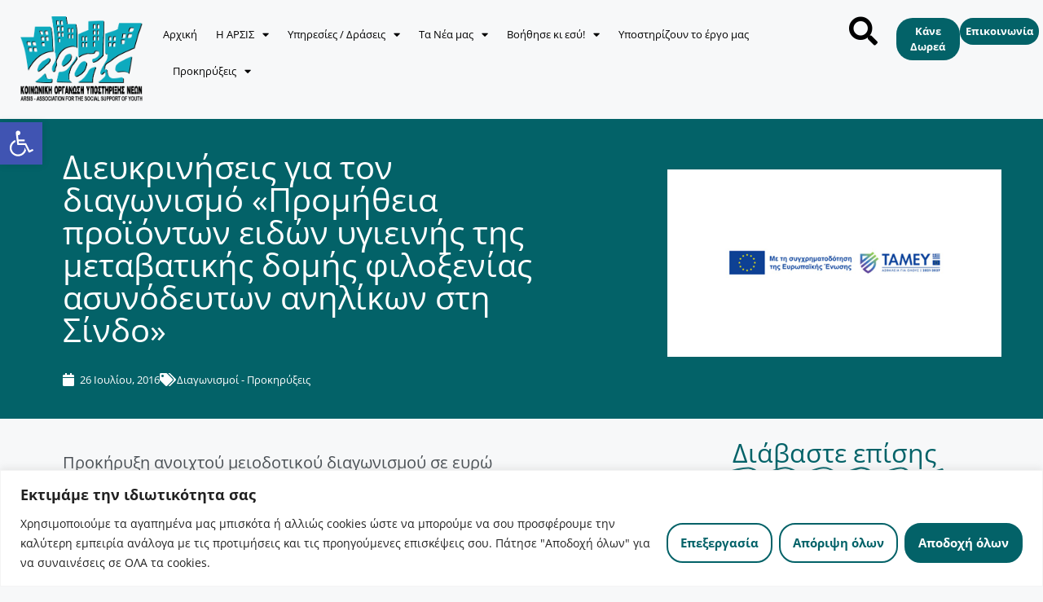

--- FILE ---
content_type: text/html; charset=UTF-8
request_url: https://arsis.gr/diefkrinisis-gia-ton-diagonismo-promithia-proionton-idon-igiinis-tis-metavatikis-domis-filoxenias-asinodefton-anilikon-sti-sindo/
body_size: 46204
content:
<!DOCTYPE html>
<html lang="el" prefix="og: https://ogp.me/ns#">
<head>
	<meta charset="UTF-8">
	<meta name="viewport" content="width=device-width, initial-scale=1">
<!-- Search Engine Optimization by Rank Math - https://rankmath.com/ -->
<title>Διευκρινήσεις για τον διαγωνισμό «Προμήθεια προϊόντων ειδών υγιεινής της μεταβατικής δομής φιλοξενίας ασυνόδευτων ανηλίκων στη Σίνδο» | ARSIS</title>
<meta name="description" content="Προκήρυξη ανοιχτού μειοδοτικού διαγωνισμού σε ευρώ επιλογής αναδόχου για την «Προμήθεια προϊόντων ειδών υγιεινής της μεταβατικής δομής φιλοξενίας ασυνόδευτων"/>
<meta name="robots" content="follow, index, max-snippet:-1, max-video-preview:-1, max-image-preview:large"/>
<link rel="canonical" href="https://arsis.gr/diefkrinisis-gia-ton-diagonismo-promithia-proionton-idon-igiinis-tis-metavatikis-domis-filoxenias-asinodefton-anilikon-sti-sindo/" />
<meta property="og:locale" content="el_GR" />
<meta property="og:type" content="article" />
<meta property="og:title" content="Διευκρινήσεις για τον διαγωνισμό «Προμήθεια προϊόντων ειδών υγιεινής της μεταβατικής δομής φιλοξενίας ασυνόδευτων ανηλίκων στη Σίνδο» | ARSIS" />
<meta property="og:description" content="Προκήρυξη ανοιχτού μειοδοτικού διαγωνισμού σε ευρώ επιλογής αναδόχου για την «Προμήθεια προϊόντων ειδών υγιεινής της μεταβατικής δομής φιλοξενίας ασυνόδευτων" />
<meta property="og:url" content="https://arsis.gr/diefkrinisis-gia-ton-diagonismo-promithia-proionton-idon-igiinis-tis-metavatikis-domis-filoxenias-asinodefton-anilikon-sti-sindo/" />
<meta property="og:site_name" content="ARSIS" />
<meta property="article:section" content="Διαγωνισμοί - Προκηρύξεις" />
<meta property="article:published_time" content="2016-07-26T08:31:25+03:00" />
<meta name="twitter:card" content="summary_large_image" />
<meta name="twitter:title" content="Διευκρινήσεις για τον διαγωνισμό «Προμήθεια προϊόντων ειδών υγιεινής της μεταβατικής δομής φιλοξενίας ασυνόδευτων ανηλίκων στη Σίνδο» | ARSIS" />
<meta name="twitter:description" content="Προκήρυξη ανοιχτού μειοδοτικού διαγωνισμού σε ευρώ επιλογής αναδόχου για την «Προμήθεια προϊόντων ειδών υγιεινής της μεταβατικής δομής φιλοξενίας ασυνόδευτων" />
<script type="application/ld+json" class="rank-math-schema">{"@context":"https://schema.org","@graph":[{"@type":"Organization","@id":"https://arsis.gr/#organization","name":"ARSIS","url":"https://arsis.gr","logo":{"@type":"ImageObject","@id":"https://arsis.gr/#logo","url":"https://arsis.gr/wp-content/uploads/2021/07/Asset-2.png","contentUrl":"https://arsis.gr/wp-content/uploads/2021/07/Asset-2.png","caption":"ARSIS","inLanguage":"el","width":"746","height":"528"}},{"@type":"WebSite","@id":"https://arsis.gr/#website","url":"https://arsis.gr","name":"ARSIS","publisher":{"@id":"https://arsis.gr/#organization"},"inLanguage":"el"},{"@type":"WebPage","@id":"https://arsis.gr/diefkrinisis-gia-ton-diagonismo-promithia-proionton-idon-igiinis-tis-metavatikis-domis-filoxenias-asinodefton-anilikon-sti-sindo/#webpage","url":"https://arsis.gr/diefkrinisis-gia-ton-diagonismo-promithia-proionton-idon-igiinis-tis-metavatikis-domis-filoxenias-asinodefton-anilikon-sti-sindo/","name":"\u0394\u03b9\u03b5\u03c5\u03ba\u03c1\u03b9\u03bd\u03ae\u03c3\u03b5\u03b9\u03c2 \u03b3\u03b9\u03b1 \u03c4\u03bf\u03bd \u03b4\u03b9\u03b1\u03b3\u03c9\u03bd\u03b9\u03c3\u03bc\u03cc \u00ab\u03a0\u03c1\u03bf\u03bc\u03ae\u03b8\u03b5\u03b9\u03b1 \u03c0\u03c1\u03bf\u03ca\u03cc\u03bd\u03c4\u03c9\u03bd \u03b5\u03b9\u03b4\u03ce\u03bd \u03c5\u03b3\u03b9\u03b5\u03b9\u03bd\u03ae\u03c2 \u03c4\u03b7\u03c2 \u03bc\u03b5\u03c4\u03b1\u03b2\u03b1\u03c4\u03b9\u03ba\u03ae\u03c2 \u03b4\u03bf\u03bc\u03ae\u03c2 \u03c6\u03b9\u03bb\u03bf\u03be\u03b5\u03bd\u03af\u03b1\u03c2 \u03b1\u03c3\u03c5\u03bd\u03cc\u03b4\u03b5\u03c5\u03c4\u03c9\u03bd \u03b1\u03bd\u03b7\u03bb\u03af\u03ba\u03c9\u03bd \u03c3\u03c4\u03b7 \u03a3\u03af\u03bd\u03b4\u03bf\u00bb | ARSIS","datePublished":"2016-07-26T08:31:25+03:00","dateModified":"2016-07-26T08:31:25+03:00","isPartOf":{"@id":"https://arsis.gr/#website"},"inLanguage":"el"},{"@type":"Person","@id":"https://arsis.gr/author/sidis/","name":"admin","url":"https://arsis.gr/author/sidis/","image":{"@type":"ImageObject","@id":"https://secure.gravatar.com/avatar/1ef55110598fffaba8529e39e4a59c3eda542cc804fe586d54b25478d3ff7e91?s=96&amp;d=mm&amp;r=g","url":"https://secure.gravatar.com/avatar/1ef55110598fffaba8529e39e4a59c3eda542cc804fe586d54b25478d3ff7e91?s=96&amp;d=mm&amp;r=g","caption":"admin","inLanguage":"el"},"sameAs":["https://arsis.gr"],"worksFor":{"@id":"https://arsis.gr/#organization"}},{"@type":"BlogPosting","headline":"\u0394\u03b9\u03b5\u03c5\u03ba\u03c1\u03b9\u03bd\u03ae\u03c3\u03b5\u03b9\u03c2 \u03b3\u03b9\u03b1 \u03c4\u03bf\u03bd \u03b4\u03b9\u03b1\u03b3\u03c9\u03bd\u03b9\u03c3\u03bc\u03cc \u00ab\u03a0\u03c1\u03bf\u03bc\u03ae\u03b8\u03b5\u03b9\u03b1 \u03c0\u03c1\u03bf\u03ca\u03cc\u03bd\u03c4\u03c9\u03bd \u03b5\u03b9\u03b4\u03ce\u03bd \u03c5\u03b3\u03b9\u03b5\u03b9\u03bd\u03ae\u03c2 \u03c4\u03b7\u03c2 \u03bc\u03b5\u03c4\u03b1\u03b2\u03b1\u03c4\u03b9\u03ba\u03ae\u03c2 \u03b4\u03bf\u03bc\u03ae\u03c2 \u03c6\u03b9\u03bb\u03bf\u03be\u03b5\u03bd\u03af\u03b1\u03c2","datePublished":"2016-07-26T08:31:25+03:00","dateModified":"2016-07-26T08:31:25+03:00","articleSection":"\u0394\u03b9\u03b1\u03b3\u03c9\u03bd\u03b9\u03c3\u03bc\u03bf\u03af - \u03a0\u03c1\u03bf\u03ba\u03b7\u03c1\u03cd\u03be\u03b5\u03b9\u03c2","author":{"@id":"https://arsis.gr/author/sidis/","name":"admin"},"publisher":{"@id":"https://arsis.gr/#organization"},"description":"\u03a0\u03c1\u03bf\u03ba\u03ae\u03c1\u03c5\u03be\u03b7 \u03b1\u03bd\u03bf\u03b9\u03c7\u03c4\u03bf\u03cd \u03bc\u03b5\u03b9\u03bf\u03b4\u03bf\u03c4\u03b9\u03ba\u03bf\u03cd \u03b4\u03b9\u03b1\u03b3\u03c9\u03bd\u03b9\u03c3\u03bc\u03bf\u03cd \u03c3\u03b5 \u03b5\u03c5\u03c1\u03ce \u03b5\u03c0\u03b9\u03bb\u03bf\u03b3\u03ae\u03c2 \u03b1\u03bd\u03b1\u03b4\u03cc\u03c7\u03bf\u03c5 \u03b3\u03b9\u03b1 \u03c4\u03b7\u03bd \u00ab\u03a0\u03c1\u03bf\u03bc\u03ae\u03b8\u03b5\u03b9\u03b1 \u03c0\u03c1\u03bf\u03ca\u03cc\u03bd\u03c4\u03c9\u03bd \u03b5\u03b9\u03b4\u03ce\u03bd \u03c5\u03b3\u03b9\u03b5\u03b9\u03bd\u03ae\u03c2 \u03c4\u03b7\u03c2 \u03bc\u03b5\u03c4\u03b1\u03b2\u03b1\u03c4\u03b9\u03ba\u03ae\u03c2 \u03b4\u03bf\u03bc\u03ae\u03c2 \u03c6\u03b9\u03bb\u03bf\u03be\u03b5\u03bd\u03af\u03b1\u03c2 \u03b1\u03c3\u03c5\u03bd\u03cc\u03b4\u03b5\u03c5\u03c4\u03c9\u03bd","name":"\u0394\u03b9\u03b5\u03c5\u03ba\u03c1\u03b9\u03bd\u03ae\u03c3\u03b5\u03b9\u03c2 \u03b3\u03b9\u03b1 \u03c4\u03bf\u03bd \u03b4\u03b9\u03b1\u03b3\u03c9\u03bd\u03b9\u03c3\u03bc\u03cc \u00ab\u03a0\u03c1\u03bf\u03bc\u03ae\u03b8\u03b5\u03b9\u03b1 \u03c0\u03c1\u03bf\u03ca\u03cc\u03bd\u03c4\u03c9\u03bd \u03b5\u03b9\u03b4\u03ce\u03bd \u03c5\u03b3\u03b9\u03b5\u03b9\u03bd\u03ae\u03c2 \u03c4\u03b7\u03c2 \u03bc\u03b5\u03c4\u03b1\u03b2\u03b1\u03c4\u03b9\u03ba\u03ae\u03c2 \u03b4\u03bf\u03bc\u03ae\u03c2 \u03c6\u03b9\u03bb\u03bf\u03be\u03b5\u03bd\u03af\u03b1\u03c2","@id":"https://arsis.gr/diefkrinisis-gia-ton-diagonismo-promithia-proionton-idon-igiinis-tis-metavatikis-domis-filoxenias-asinodefton-anilikon-sti-sindo/#richSnippet","isPartOf":{"@id":"https://arsis.gr/diefkrinisis-gia-ton-diagonismo-promithia-proionton-idon-igiinis-tis-metavatikis-domis-filoxenias-asinodefton-anilikon-sti-sindo/#webpage"},"inLanguage":"el","mainEntityOfPage":{"@id":"https://arsis.gr/diefkrinisis-gia-ton-diagonismo-promithia-proionton-idon-igiinis-tis-metavatikis-domis-filoxenias-asinodefton-anilikon-sti-sindo/#webpage"}}]}</script>
<!-- /Rank Math WordPress SEO plugin -->

<link rel='dns-prefetch' href='//www.googletagmanager.com' />
<link rel="alternate" type="application/rss+xml" title="Ροή RSS &raquo; ARSIS" href="https://arsis.gr/feed/" />
<link rel="alternate" type="application/rss+xml" title="Ροή Σχολίων &raquo; ARSIS" href="https://arsis.gr/comments/feed/" />
<link rel="alternate" title="oEmbed (JSON)" type="application/json+oembed" href="https://arsis.gr/wp-json/oembed/1.0/embed?url=https%3A%2F%2Farsis.gr%2Fdiefkrinisis-gia-ton-diagonismo-promithia-proionton-idon-igiinis-tis-metavatikis-domis-filoxenias-asinodefton-anilikon-sti-sindo%2F" />
<link rel="alternate" title="oEmbed (XML)" type="text/xml+oembed" href="https://arsis.gr/wp-json/oembed/1.0/embed?url=https%3A%2F%2Farsis.gr%2Fdiefkrinisis-gia-ton-diagonismo-promithia-proionton-idon-igiinis-tis-metavatikis-domis-filoxenias-asinodefton-anilikon-sti-sindo%2F&#038;format=xml" />
<style id='wp-img-auto-sizes-contain-inline-css'>
img:is([sizes=auto i],[sizes^="auto," i]){contain-intrinsic-size:3000px 1500px}
/*# sourceURL=wp-img-auto-sizes-contain-inline-css */
</style>
<style id='wp-emoji-styles-inline-css'>

	img.wp-smiley, img.emoji {
		display: inline !important;
		border: none !important;
		box-shadow: none !important;
		height: 1em !important;
		width: 1em !important;
		margin: 0 0.07em !important;
		vertical-align: -0.1em !important;
		background: none !important;
		padding: 0 !important;
	}
/*# sourceURL=wp-emoji-styles-inline-css */
</style>
<link rel='stylesheet' id='wp-block-library-css' href='https://arsis.gr/wp-includes/css/dist/block-library/style.min.css?ver=08dde3fb48812a1c648be1e3d68426bc' media='all' />
<style id='classic-theme-styles-inline-css'>
/*! This file is auto-generated */
.wp-block-button__link{color:#fff;background-color:#32373c;border-radius:9999px;box-shadow:none;text-decoration:none;padding:calc(.667em + 2px) calc(1.333em + 2px);font-size:1.125em}.wp-block-file__button{background:#32373c;color:#fff;text-decoration:none}
/*# sourceURL=/wp-includes/css/classic-themes.min.css */
</style>
<style id='global-styles-inline-css'>
:root{--wp--preset--aspect-ratio--square: 1;--wp--preset--aspect-ratio--4-3: 4/3;--wp--preset--aspect-ratio--3-4: 3/4;--wp--preset--aspect-ratio--3-2: 3/2;--wp--preset--aspect-ratio--2-3: 2/3;--wp--preset--aspect-ratio--16-9: 16/9;--wp--preset--aspect-ratio--9-16: 9/16;--wp--preset--color--black: #000000;--wp--preset--color--cyan-bluish-gray: #abb8c3;--wp--preset--color--white: #ffffff;--wp--preset--color--pale-pink: #f78da7;--wp--preset--color--vivid-red: #cf2e2e;--wp--preset--color--luminous-vivid-orange: #ff6900;--wp--preset--color--luminous-vivid-amber: #fcb900;--wp--preset--color--light-green-cyan: #7bdcb5;--wp--preset--color--vivid-green-cyan: #00d084;--wp--preset--color--pale-cyan-blue: #8ed1fc;--wp--preset--color--vivid-cyan-blue: #0693e3;--wp--preset--color--vivid-purple: #9b51e0;--wp--preset--color--contrast: var(--contrast);--wp--preset--color--contrast-2: var(--contrast-2);--wp--preset--color--contrast-3: var(--contrast-3);--wp--preset--color--base: var(--base);--wp--preset--color--base-2: var(--base-2);--wp--preset--color--base-3: var(--base-3);--wp--preset--color--accent: var(--accent);--wp--preset--gradient--vivid-cyan-blue-to-vivid-purple: linear-gradient(135deg,rgb(6,147,227) 0%,rgb(155,81,224) 100%);--wp--preset--gradient--light-green-cyan-to-vivid-green-cyan: linear-gradient(135deg,rgb(122,220,180) 0%,rgb(0,208,130) 100%);--wp--preset--gradient--luminous-vivid-amber-to-luminous-vivid-orange: linear-gradient(135deg,rgb(252,185,0) 0%,rgb(255,105,0) 100%);--wp--preset--gradient--luminous-vivid-orange-to-vivid-red: linear-gradient(135deg,rgb(255,105,0) 0%,rgb(207,46,46) 100%);--wp--preset--gradient--very-light-gray-to-cyan-bluish-gray: linear-gradient(135deg,rgb(238,238,238) 0%,rgb(169,184,195) 100%);--wp--preset--gradient--cool-to-warm-spectrum: linear-gradient(135deg,rgb(74,234,220) 0%,rgb(151,120,209) 20%,rgb(207,42,186) 40%,rgb(238,44,130) 60%,rgb(251,105,98) 80%,rgb(254,248,76) 100%);--wp--preset--gradient--blush-light-purple: linear-gradient(135deg,rgb(255,206,236) 0%,rgb(152,150,240) 100%);--wp--preset--gradient--blush-bordeaux: linear-gradient(135deg,rgb(254,205,165) 0%,rgb(254,45,45) 50%,rgb(107,0,62) 100%);--wp--preset--gradient--luminous-dusk: linear-gradient(135deg,rgb(255,203,112) 0%,rgb(199,81,192) 50%,rgb(65,88,208) 100%);--wp--preset--gradient--pale-ocean: linear-gradient(135deg,rgb(255,245,203) 0%,rgb(182,227,212) 50%,rgb(51,167,181) 100%);--wp--preset--gradient--electric-grass: linear-gradient(135deg,rgb(202,248,128) 0%,rgb(113,206,126) 100%);--wp--preset--gradient--midnight: linear-gradient(135deg,rgb(2,3,129) 0%,rgb(40,116,252) 100%);--wp--preset--font-size--small: 13px;--wp--preset--font-size--medium: 20px;--wp--preset--font-size--large: 36px;--wp--preset--font-size--x-large: 42px;--wp--preset--spacing--20: 0.44rem;--wp--preset--spacing--30: 0.67rem;--wp--preset--spacing--40: 1rem;--wp--preset--spacing--50: 1.5rem;--wp--preset--spacing--60: 2.25rem;--wp--preset--spacing--70: 3.38rem;--wp--preset--spacing--80: 5.06rem;--wp--preset--shadow--natural: 6px 6px 9px rgba(0, 0, 0, 0.2);--wp--preset--shadow--deep: 12px 12px 50px rgba(0, 0, 0, 0.4);--wp--preset--shadow--sharp: 6px 6px 0px rgba(0, 0, 0, 0.2);--wp--preset--shadow--outlined: 6px 6px 0px -3px rgb(255, 255, 255), 6px 6px rgb(0, 0, 0);--wp--preset--shadow--crisp: 6px 6px 0px rgb(0, 0, 0);}:where(.is-layout-flex){gap: 0.5em;}:where(.is-layout-grid){gap: 0.5em;}body .is-layout-flex{display: flex;}.is-layout-flex{flex-wrap: wrap;align-items: center;}.is-layout-flex > :is(*, div){margin: 0;}body .is-layout-grid{display: grid;}.is-layout-grid > :is(*, div){margin: 0;}:where(.wp-block-columns.is-layout-flex){gap: 2em;}:where(.wp-block-columns.is-layout-grid){gap: 2em;}:where(.wp-block-post-template.is-layout-flex){gap: 1.25em;}:where(.wp-block-post-template.is-layout-grid){gap: 1.25em;}.has-black-color{color: var(--wp--preset--color--black) !important;}.has-cyan-bluish-gray-color{color: var(--wp--preset--color--cyan-bluish-gray) !important;}.has-white-color{color: var(--wp--preset--color--white) !important;}.has-pale-pink-color{color: var(--wp--preset--color--pale-pink) !important;}.has-vivid-red-color{color: var(--wp--preset--color--vivid-red) !important;}.has-luminous-vivid-orange-color{color: var(--wp--preset--color--luminous-vivid-orange) !important;}.has-luminous-vivid-amber-color{color: var(--wp--preset--color--luminous-vivid-amber) !important;}.has-light-green-cyan-color{color: var(--wp--preset--color--light-green-cyan) !important;}.has-vivid-green-cyan-color{color: var(--wp--preset--color--vivid-green-cyan) !important;}.has-pale-cyan-blue-color{color: var(--wp--preset--color--pale-cyan-blue) !important;}.has-vivid-cyan-blue-color{color: var(--wp--preset--color--vivid-cyan-blue) !important;}.has-vivid-purple-color{color: var(--wp--preset--color--vivid-purple) !important;}.has-black-background-color{background-color: var(--wp--preset--color--black) !important;}.has-cyan-bluish-gray-background-color{background-color: var(--wp--preset--color--cyan-bluish-gray) !important;}.has-white-background-color{background-color: var(--wp--preset--color--white) !important;}.has-pale-pink-background-color{background-color: var(--wp--preset--color--pale-pink) !important;}.has-vivid-red-background-color{background-color: var(--wp--preset--color--vivid-red) !important;}.has-luminous-vivid-orange-background-color{background-color: var(--wp--preset--color--luminous-vivid-orange) !important;}.has-luminous-vivid-amber-background-color{background-color: var(--wp--preset--color--luminous-vivid-amber) !important;}.has-light-green-cyan-background-color{background-color: var(--wp--preset--color--light-green-cyan) !important;}.has-vivid-green-cyan-background-color{background-color: var(--wp--preset--color--vivid-green-cyan) !important;}.has-pale-cyan-blue-background-color{background-color: var(--wp--preset--color--pale-cyan-blue) !important;}.has-vivid-cyan-blue-background-color{background-color: var(--wp--preset--color--vivid-cyan-blue) !important;}.has-vivid-purple-background-color{background-color: var(--wp--preset--color--vivid-purple) !important;}.has-black-border-color{border-color: var(--wp--preset--color--black) !important;}.has-cyan-bluish-gray-border-color{border-color: var(--wp--preset--color--cyan-bluish-gray) !important;}.has-white-border-color{border-color: var(--wp--preset--color--white) !important;}.has-pale-pink-border-color{border-color: var(--wp--preset--color--pale-pink) !important;}.has-vivid-red-border-color{border-color: var(--wp--preset--color--vivid-red) !important;}.has-luminous-vivid-orange-border-color{border-color: var(--wp--preset--color--luminous-vivid-orange) !important;}.has-luminous-vivid-amber-border-color{border-color: var(--wp--preset--color--luminous-vivid-amber) !important;}.has-light-green-cyan-border-color{border-color: var(--wp--preset--color--light-green-cyan) !important;}.has-vivid-green-cyan-border-color{border-color: var(--wp--preset--color--vivid-green-cyan) !important;}.has-pale-cyan-blue-border-color{border-color: var(--wp--preset--color--pale-cyan-blue) !important;}.has-vivid-cyan-blue-border-color{border-color: var(--wp--preset--color--vivid-cyan-blue) !important;}.has-vivid-purple-border-color{border-color: var(--wp--preset--color--vivid-purple) !important;}.has-vivid-cyan-blue-to-vivid-purple-gradient-background{background: var(--wp--preset--gradient--vivid-cyan-blue-to-vivid-purple) !important;}.has-light-green-cyan-to-vivid-green-cyan-gradient-background{background: var(--wp--preset--gradient--light-green-cyan-to-vivid-green-cyan) !important;}.has-luminous-vivid-amber-to-luminous-vivid-orange-gradient-background{background: var(--wp--preset--gradient--luminous-vivid-amber-to-luminous-vivid-orange) !important;}.has-luminous-vivid-orange-to-vivid-red-gradient-background{background: var(--wp--preset--gradient--luminous-vivid-orange-to-vivid-red) !important;}.has-very-light-gray-to-cyan-bluish-gray-gradient-background{background: var(--wp--preset--gradient--very-light-gray-to-cyan-bluish-gray) !important;}.has-cool-to-warm-spectrum-gradient-background{background: var(--wp--preset--gradient--cool-to-warm-spectrum) !important;}.has-blush-light-purple-gradient-background{background: var(--wp--preset--gradient--blush-light-purple) !important;}.has-blush-bordeaux-gradient-background{background: var(--wp--preset--gradient--blush-bordeaux) !important;}.has-luminous-dusk-gradient-background{background: var(--wp--preset--gradient--luminous-dusk) !important;}.has-pale-ocean-gradient-background{background: var(--wp--preset--gradient--pale-ocean) !important;}.has-electric-grass-gradient-background{background: var(--wp--preset--gradient--electric-grass) !important;}.has-midnight-gradient-background{background: var(--wp--preset--gradient--midnight) !important;}.has-small-font-size{font-size: var(--wp--preset--font-size--small) !important;}.has-medium-font-size{font-size: var(--wp--preset--font-size--medium) !important;}.has-large-font-size{font-size: var(--wp--preset--font-size--large) !important;}.has-x-large-font-size{font-size: var(--wp--preset--font-size--x-large) !important;}
:where(.wp-block-post-template.is-layout-flex){gap: 1.25em;}:where(.wp-block-post-template.is-layout-grid){gap: 1.25em;}
:where(.wp-block-term-template.is-layout-flex){gap: 1.25em;}:where(.wp-block-term-template.is-layout-grid){gap: 1.25em;}
:where(.wp-block-columns.is-layout-flex){gap: 2em;}:where(.wp-block-columns.is-layout-grid){gap: 2em;}
:root :where(.wp-block-pullquote){font-size: 1.5em;line-height: 1.6;}
/*# sourceURL=global-styles-inline-css */
</style>
<link rel='stylesheet' id='trp-language-switcher-style-css' href='https://arsis.gr/wp-content/plugins/translatepress-multilingual/assets/css/trp-language-switcher.css?ver=3.0.7' media='all' />
<link rel='stylesheet' id='pojo-a11y-css' href='https://arsis.gr/wp-content/plugins/pojo-accessibility/modules/legacy/assets/css/style.min.css?ver=1.0.0' media='all' />
<link rel='stylesheet' id='generate-style-css' href='https://arsis.gr/wp-content/themes/generatepress/assets/css/main.min.css?ver=3.6.1' media='all' />
<style id='generate-style-inline-css'>
body{background-color:#f7f8f9;color:#222222;}a{color:#1e73be;}a:hover, a:focus, a:active{color:#000000;}.wp-block-group__inner-container{max-width:1200px;margin-left:auto;margin-right:auto;}:root{--contrast:#222222;--contrast-2:#575760;--contrast-3:#b2b2be;--base:#f0f0f0;--base-2:#f7f8f9;--base-3:#ffffff;--accent:#1e73be;}:root .has-contrast-color{color:var(--contrast);}:root .has-contrast-background-color{background-color:var(--contrast);}:root .has-contrast-2-color{color:var(--contrast-2);}:root .has-contrast-2-background-color{background-color:var(--contrast-2);}:root .has-contrast-3-color{color:var(--contrast-3);}:root .has-contrast-3-background-color{background-color:var(--contrast-3);}:root .has-base-color{color:var(--base);}:root .has-base-background-color{background-color:var(--base);}:root .has-base-2-color{color:var(--base-2);}:root .has-base-2-background-color{background-color:var(--base-2);}:root .has-base-3-color{color:var(--base-3);}:root .has-base-3-background-color{background-color:var(--base-3);}:root .has-accent-color{color:var(--accent);}:root .has-accent-background-color{background-color:var(--accent);}body, button, input, select, textarea{font-family:-apple-system, system-ui, BlinkMacSystemFont, "Segoe UI", Helvetica, Arial, sans-serif, "Apple Color Emoji", "Segoe UI Emoji", "Segoe UI Symbol";}body{line-height:1.5;}.entry-content > [class*="wp-block-"]:not(:last-child):not(.wp-block-heading){margin-bottom:1.5em;}.main-navigation .main-nav ul ul li a{font-size:14px;}.sidebar .widget, .footer-widgets .widget{font-size:17px;}@media (max-width:768px){h1{font-size:31px;}h2{font-size:27px;}h3{font-size:24px;}h4{font-size:22px;}h5{font-size:19px;}}.top-bar{background-color:#636363;color:#ffffff;}.top-bar a{color:#ffffff;}.top-bar a:hover{color:#303030;}.site-header{background-color:#ffffff;}.main-title a,.main-title a:hover{color:#222222;}.site-description{color:#757575;}.mobile-menu-control-wrapper .menu-toggle,.mobile-menu-control-wrapper .menu-toggle:hover,.mobile-menu-control-wrapper .menu-toggle:focus,.has-inline-mobile-toggle #site-navigation.toggled{background-color:rgba(0, 0, 0, 0.02);}.main-navigation,.main-navigation ul ul{background-color:#ffffff;}.main-navigation .main-nav ul li a, .main-navigation .menu-toggle, .main-navigation .menu-bar-items{color:#515151;}.main-navigation .main-nav ul li:not([class*="current-menu-"]):hover > a, .main-navigation .main-nav ul li:not([class*="current-menu-"]):focus > a, .main-navigation .main-nav ul li.sfHover:not([class*="current-menu-"]) > a, .main-navigation .menu-bar-item:hover > a, .main-navigation .menu-bar-item.sfHover > a{color:#7a8896;background-color:#ffffff;}button.menu-toggle:hover,button.menu-toggle:focus{color:#515151;}.main-navigation .main-nav ul li[class*="current-menu-"] > a{color:#7a8896;background-color:#ffffff;}.navigation-search input[type="search"],.navigation-search input[type="search"]:active, .navigation-search input[type="search"]:focus, .main-navigation .main-nav ul li.search-item.active > a, .main-navigation .menu-bar-items .search-item.active > a{color:#7a8896;background-color:#ffffff;}.main-navigation ul ul{background-color:#eaeaea;}.main-navigation .main-nav ul ul li a{color:#515151;}.main-navigation .main-nav ul ul li:not([class*="current-menu-"]):hover > a,.main-navigation .main-nav ul ul li:not([class*="current-menu-"]):focus > a, .main-navigation .main-nav ul ul li.sfHover:not([class*="current-menu-"]) > a{color:#7a8896;background-color:#eaeaea;}.main-navigation .main-nav ul ul li[class*="current-menu-"] > a{color:#7a8896;background-color:#eaeaea;}.separate-containers .inside-article, .separate-containers .comments-area, .separate-containers .page-header, .one-container .container, .separate-containers .paging-navigation, .inside-page-header{background-color:#ffffff;}.entry-title a{color:#222222;}.entry-title a:hover{color:#55555e;}.entry-meta{color:#595959;}.sidebar .widget{background-color:#ffffff;}.footer-widgets{background-color:#ffffff;}.footer-widgets .widget-title{color:#000000;}.site-info{color:#ffffff;background-color:#55555e;}.site-info a{color:#ffffff;}.site-info a:hover{color:#d3d3d3;}.footer-bar .widget_nav_menu .current-menu-item a{color:#d3d3d3;}input[type="text"],input[type="email"],input[type="url"],input[type="password"],input[type="search"],input[type="tel"],input[type="number"],textarea,select{color:#666666;background-color:#fafafa;border-color:#cccccc;}input[type="text"]:focus,input[type="email"]:focus,input[type="url"]:focus,input[type="password"]:focus,input[type="search"]:focus,input[type="tel"]:focus,input[type="number"]:focus,textarea:focus,select:focus{color:#666666;background-color:#ffffff;border-color:#bfbfbf;}button,html input[type="button"],input[type="reset"],input[type="submit"],a.button,a.wp-block-button__link:not(.has-background){color:#ffffff;background-color:#55555e;}button:hover,html input[type="button"]:hover,input[type="reset"]:hover,input[type="submit"]:hover,a.button:hover,button:focus,html input[type="button"]:focus,input[type="reset"]:focus,input[type="submit"]:focus,a.button:focus,a.wp-block-button__link:not(.has-background):active,a.wp-block-button__link:not(.has-background):focus,a.wp-block-button__link:not(.has-background):hover{color:#ffffff;background-color:#3f4047;}a.generate-back-to-top{background-color:rgba( 0,0,0,0.4 );color:#ffffff;}a.generate-back-to-top:hover,a.generate-back-to-top:focus{background-color:rgba( 0,0,0,0.6 );color:#ffffff;}:root{--gp-search-modal-bg-color:var(--base-3);--gp-search-modal-text-color:var(--contrast);--gp-search-modal-overlay-bg-color:rgba(0,0,0,0.2);}@media (max-width:768px){.main-navigation .menu-bar-item:hover > a, .main-navigation .menu-bar-item.sfHover > a{background:none;color:#515151;}}.nav-below-header .main-navigation .inside-navigation.grid-container, .nav-above-header .main-navigation .inside-navigation.grid-container{padding:0px 20px 0px 20px;}.site-main .wp-block-group__inner-container{padding:40px;}.separate-containers .paging-navigation{padding-top:20px;padding-bottom:20px;}.entry-content .alignwide, body:not(.no-sidebar) .entry-content .alignfull{margin-left:-40px;width:calc(100% + 80px);max-width:calc(100% + 80px);}.rtl .menu-item-has-children .dropdown-menu-toggle{padding-left:20px;}.rtl .main-navigation .main-nav ul li.menu-item-has-children > a{padding-right:20px;}@media (max-width:768px){.separate-containers .inside-article, .separate-containers .comments-area, .separate-containers .page-header, .separate-containers .paging-navigation, .one-container .site-content, .inside-page-header{padding:30px;}.site-main .wp-block-group__inner-container{padding:30px;}.inside-top-bar{padding-right:30px;padding-left:30px;}.inside-header{padding-right:30px;padding-left:30px;}.widget-area .widget{padding-top:30px;padding-right:30px;padding-bottom:30px;padding-left:30px;}.footer-widgets-container{padding-top:30px;padding-right:30px;padding-bottom:30px;padding-left:30px;}.inside-site-info{padding-right:30px;padding-left:30px;}.entry-content .alignwide, body:not(.no-sidebar) .entry-content .alignfull{margin-left:-30px;width:calc(100% + 60px);max-width:calc(100% + 60px);}.one-container .site-main .paging-navigation{margin-bottom:20px;}}/* End cached CSS */.is-right-sidebar{width:30%;}.is-left-sidebar{width:30%;}.site-content .content-area{width:70%;}@media (max-width:768px){.main-navigation .menu-toggle,.sidebar-nav-mobile:not(#sticky-placeholder){display:block;}.main-navigation ul,.gen-sidebar-nav,.main-navigation:not(.slideout-navigation):not(.toggled) .main-nav > ul,.has-inline-mobile-toggle #site-navigation .inside-navigation > *:not(.navigation-search):not(.main-nav){display:none;}.nav-align-right .inside-navigation,.nav-align-center .inside-navigation{justify-content:space-between;}.has-inline-mobile-toggle .mobile-menu-control-wrapper{display:flex;flex-wrap:wrap;}.has-inline-mobile-toggle .inside-header{flex-direction:row;text-align:left;flex-wrap:wrap;}.has-inline-mobile-toggle .header-widget,.has-inline-mobile-toggle #site-navigation{flex-basis:100%;}.nav-float-left .has-inline-mobile-toggle #site-navigation{order:10;}}
.elementor-template-full-width .site-content{display:block;}
/*# sourceURL=generate-style-inline-css */
</style>
<link rel='stylesheet' id='elementor-frontend-css' href='https://arsis.gr/wp-content/plugins/elementor/assets/css/frontend.min.css?ver=3.34.0' media='all' />
<link rel='stylesheet' id='widget-heading-css' href='https://arsis.gr/wp-content/plugins/elementor/assets/css/widget-heading.min.css?ver=3.34.0' media='all' />
<link rel='stylesheet' id='widget-image-css' href='https://arsis.gr/wp-content/plugins/elementor/assets/css/widget-image.min.css?ver=3.34.0' media='all' />
<link rel='stylesheet' id='widget-nav-menu-css' href='https://arsis.gr/wp-content/plugins/elementor-pro/assets/css/widget-nav-menu.min.css?ver=3.34.0' media='all' />
<link rel='stylesheet' id='widget-search-form-css' href='https://arsis.gr/wp-content/plugins/elementor-pro/assets/css/widget-search-form.min.css?ver=3.34.0' media='all' />
<link rel='stylesheet' id='elementor-icons-shared-0-css' href='https://arsis.gr/wp-content/plugins/elementor/assets/lib/font-awesome/css/fontawesome.min.css?ver=5.15.3' media='all' />
<link rel='stylesheet' id='elementor-icons-fa-solid-css' href='https://arsis.gr/wp-content/plugins/elementor/assets/lib/font-awesome/css/solid.min.css?ver=5.15.3' media='all' />
<link rel='stylesheet' id='widget-form-css' href='https://arsis.gr/wp-content/plugins/elementor-pro/assets/css/widget-form.min.css?ver=3.34.0' media='all' />
<link rel='stylesheet' id='widget-icon-list-css' href='https://arsis.gr/wp-content/plugins/elementor/assets/css/widget-icon-list.min.css?ver=3.34.0' media='all' />
<link rel='stylesheet' id='e-shapes-css' href='https://arsis.gr/wp-content/plugins/elementor/assets/css/conditionals/shapes.min.css?ver=3.34.0' media='all' />
<link rel='stylesheet' id='swiper-css' href='https://arsis.gr/wp-content/plugins/elementor/assets/lib/swiper/v8/css/swiper.min.css?ver=8.4.5' media='all' />
<link rel='stylesheet' id='e-swiper-css' href='https://arsis.gr/wp-content/plugins/elementor/assets/css/conditionals/e-swiper.min.css?ver=3.34.0' media='all' />
<link rel='stylesheet' id='widget-media-carousel-css' href='https://arsis.gr/wp-content/plugins/elementor-pro/assets/css/widget-media-carousel.min.css?ver=3.34.0' media='all' />
<link rel='stylesheet' id='widget-carousel-module-base-css' href='https://arsis.gr/wp-content/plugins/elementor-pro/assets/css/widget-carousel-module-base.min.css?ver=3.34.0' media='all' />
<link rel='stylesheet' id='widget-post-info-css' href='https://arsis.gr/wp-content/plugins/elementor-pro/assets/css/widget-post-info.min.css?ver=3.34.0' media='all' />
<link rel='stylesheet' id='elementor-icons-fa-regular-css' href='https://arsis.gr/wp-content/plugins/elementor/assets/lib/font-awesome/css/regular.min.css?ver=5.15.3' media='all' />
<link rel='stylesheet' id='widget-animated-headline-css' href='https://arsis.gr/wp-content/plugins/elementor-pro/assets/css/widget-animated-headline.min.css?ver=3.34.0' media='all' />
<link rel='stylesheet' id='widget-posts-css' href='https://arsis.gr/wp-content/plugins/elementor-pro/assets/css/widget-posts.min.css?ver=3.34.0' media='all' />
<link rel='stylesheet' id='elementor-icons-css' href='https://arsis.gr/wp-content/plugins/elementor/assets/lib/eicons/css/elementor-icons.min.css?ver=5.45.0' media='all' />
<link rel='stylesheet' id='elementor-post-9-css' href='https://arsis.gr/wp-content/uploads/elementor/css/post-9.css?ver=1768928126' media='all' />
<link rel='stylesheet' id='font-awesome-5-all-css' href='https://arsis.gr/wp-content/plugins/elementor/assets/lib/font-awesome/css/all.min.css?ver=1.6.17' media='all' />
<link rel='stylesheet' id='font-awesome-4-shim-css' href='https://arsis.gr/wp-content/plugins/elementor/assets/lib/font-awesome/css/v4-shims.min.css?ver=3.34.0' media='all' />
<link rel='stylesheet' id='elementor-post-29-css' href='https://arsis.gr/wp-content/uploads/elementor/css/post-29.css?ver=1768928038' media='all' />
<link rel='stylesheet' id='elementor-post-79-css' href='https://arsis.gr/wp-content/uploads/elementor/css/post-79.css?ver=1768928039' media='all' />
<link rel='stylesheet' id='elementor-post-23-css' href='https://arsis.gr/wp-content/uploads/elementor/css/post-23.css?ver=1768928039' media='all' />
<link rel='stylesheet' id='elementor-gf-local-roboto-css' href='https://arsis.gr/wp-content/uploads/elementor/google-fonts/css/roboto.css?ver=1743504690' media='all' />
<link rel='stylesheet' id='elementor-gf-local-robotoslab-css' href='https://arsis.gr/wp-content/uploads/elementor/google-fonts/css/robotoslab.css?ver=1743504710' media='all' />
<link rel='stylesheet' id='elementor-gf-local-opensans-css' href='https://arsis.gr/wp-content/uploads/elementor/google-fonts/css/opensans.css?ver=1743504757' media='all' />
<script id="cookie-law-info-js-extra">
var _ckyConfig = {"_ipData":[],"_assetsURL":"https://arsis.gr/wp-content/plugins/cookie-law-info/lite/frontend/images/","_publicURL":"https://arsis.gr","_expiry":"365","_categories":[{"name":"Necessary","slug":"necessary","isNecessary":true,"ccpaDoNotSell":true,"cookies":[],"active":true,"defaultConsent":{"gdpr":true,"ccpa":true}},{"name":"Functional","slug":"functional","isNecessary":false,"ccpaDoNotSell":true,"cookies":[],"active":true,"defaultConsent":{"gdpr":false,"ccpa":false}},{"name":"Analytics","slug":"analytics","isNecessary":false,"ccpaDoNotSell":true,"cookies":[],"active":true,"defaultConsent":{"gdpr":false,"ccpa":false}},{"name":"Performance","slug":"performance","isNecessary":false,"ccpaDoNotSell":true,"cookies":[],"active":true,"defaultConsent":{"gdpr":false,"ccpa":false}},{"name":"Advertisement","slug":"advertisement","isNecessary":false,"ccpaDoNotSell":true,"cookies":[],"active":true,"defaultConsent":{"gdpr":false,"ccpa":false}}],"_activeLaw":"gdpr","_rootDomain":"","_block":"1","_showBanner":"1","_bannerConfig":{"settings":{"type":"banner","preferenceCenterType":"popup","position":"bottom","applicableLaw":"gdpr"},"behaviours":{"reloadBannerOnAccept":false,"loadAnalyticsByDefault":false,"animations":{"onLoad":"animate","onHide":"sticky"}},"config":{"revisitConsent":{"status":true,"tag":"revisit-consent","position":"bottom-left","meta":{"url":"#"},"styles":{"background-color":"#0056A7"},"elements":{"title":{"type":"text","tag":"revisit-consent-title","status":true,"styles":{"color":"#0056a7"}}}},"preferenceCenter":{"toggle":{"status":true,"tag":"detail-category-toggle","type":"toggle","states":{"active":{"styles":{"background-color":"#1863DC"}},"inactive":{"styles":{"background-color":"#D0D5D2"}}}}},"categoryPreview":{"status":false,"toggle":{"status":true,"tag":"detail-category-preview-toggle","type":"toggle","states":{"active":{"styles":{"background-color":"#1863DC"}},"inactive":{"styles":{"background-color":"#D0D5D2"}}}}},"videoPlaceholder":{"status":true,"styles":{"background-color":"#000000","border-color":"#000000","color":"#ffffff"}},"readMore":{"status":false,"tag":"readmore-button","type":"link","meta":{"noFollow":true,"newTab":true},"styles":{"color":"#000000","background-color":"transparent","border-color":"transparent"}},"showMore":{"status":true,"tag":"show-desc-button","type":"button","styles":{"color":"#1863DC"}},"showLess":{"status":true,"tag":"hide-desc-button","type":"button","styles":{"color":"#1863DC"}},"alwaysActive":{"status":true,"tag":"always-active","styles":{"color":"#008000"}},"manualLinks":{"status":true,"tag":"manual-links","type":"link","styles":{"color":"#1863DC"}},"auditTable":{"status":true},"optOption":{"status":true,"toggle":{"status":true,"tag":"optout-option-toggle","type":"toggle","states":{"active":{"styles":{"background-color":"#1863dc"}},"inactive":{"styles":{"background-color":"#FFFFFF"}}}}}}},"_version":"3.3.9.1","_logConsent":"1","_tags":[{"tag":"accept-button","styles":{"color":"#FFFFFF","background-color":"#036268","border-color":"#036268"}},{"tag":"reject-button","styles":{"color":"#036268","background-color":"transparent","border-color":"#036268"}},{"tag":"settings-button","styles":{"color":"#036268","background-color":"transparent","border-color":"#036268"}},{"tag":"readmore-button","styles":{"color":"#000000","background-color":"transparent","border-color":"transparent"}},{"tag":"donotsell-button","styles":{"color":"#1863DC","background-color":"transparent","border-color":"transparent"}},{"tag":"show-desc-button","styles":{"color":"#1863DC"}},{"tag":"hide-desc-button","styles":{"color":"#1863DC"}},{"tag":"cky-always-active","styles":[]},{"tag":"cky-link","styles":[]},{"tag":"accept-button","styles":{"color":"#FFFFFF","background-color":"#036268","border-color":"#036268"}},{"tag":"revisit-consent","styles":{"background-color":"#0056A7"}}],"_shortCodes":[{"key":"cky_readmore","content":"\u003Ca href=\"#\" class=\"cky-policy\" aria-label=\"\u03a0\u03bf\u03bb\u03b9\u03c4\u03b9\u03ba\u03ae \u03c4\u03c9\u03bd Cookies\" target=\"_blank\" rel=\"noopener\" data-cky-tag=\"readmore-button\"\u003E\u03a0\u03bf\u03bb\u03b9\u03c4\u03b9\u03ba\u03ae \u03c4\u03c9\u03bd Cookies\u003C/a\u003E","tag":"readmore-button","status":false,"attributes":{"rel":"nofollow","target":"_blank"}},{"key":"cky_show_desc","content":"\u003Cbutton class=\"cky-show-desc-btn\" data-cky-tag=\"show-desc-button\" aria-label=\"Show more\"\u003EShow more\u003C/button\u003E","tag":"show-desc-button","status":true,"attributes":[]},{"key":"cky_hide_desc","content":"\u003Cbutton class=\"cky-show-desc-btn\" data-cky-tag=\"hide-desc-button\" aria-label=\"Show less\"\u003EShow less\u003C/button\u003E","tag":"hide-desc-button","status":true,"attributes":[]},{"key":"cky_optout_show_desc","content":"[cky_optout_show_desc]","tag":"optout-show-desc-button","status":true,"attributes":[]},{"key":"cky_optout_hide_desc","content":"[cky_optout_hide_desc]","tag":"optout-hide-desc-button","status":true,"attributes":[]},{"key":"cky_category_toggle_label","content":"[cky_{{status}}_category_label] [cky_preference_{{category_slug}}_title]","tag":"","status":true,"attributes":[]},{"key":"cky_enable_category_label","content":"Enable","tag":"","status":true,"attributes":[]},{"key":"cky_disable_category_label","content":"Disable","tag":"","status":true,"attributes":[]},{"key":"cky_video_placeholder","content":"\u003Cdiv class=\"video-placeholder-normal\" data-cky-tag=\"video-placeholder\" id=\"[UNIQUEID]\"\u003E\u003Cp class=\"video-placeholder-text-normal\" data-cky-tag=\"placeholder-title\"\u003EPlease accept cookies to access this content\u003C/p\u003E\u003C/div\u003E","tag":"","status":true,"attributes":[]},{"key":"cky_enable_optout_label","content":"Enable","tag":"","status":true,"attributes":[]},{"key":"cky_disable_optout_label","content":"Disable","tag":"","status":true,"attributes":[]},{"key":"cky_optout_toggle_label","content":"[cky_{{status}}_optout_label] [cky_optout_option_title]","tag":"","status":true,"attributes":[]},{"key":"cky_optout_option_title","content":"Do Not Sell or Share My Personal Information","tag":"","status":true,"attributes":[]},{"key":"cky_optout_close_label","content":"Close","tag":"","status":true,"attributes":[]},{"key":"cky_preference_close_label","content":"Close","tag":"","status":true,"attributes":[]}],"_rtl":"","_language":"en","_providersToBlock":[]};
var _ckyStyles = {"css":".cky-overlay{background: #000000; opacity: 0.4; position: fixed; top: 0; left: 0; width: 100%; height: 100%; z-index: 99999999;}.cky-hide{display: none;}.cky-btn-revisit-wrapper{display: flex; align-items: center; justify-content: center; background: #0056a7; width: 45px; height: 45px; border-radius: 50%; position: fixed; z-index: 999999; cursor: pointer;}.cky-revisit-bottom-left{bottom: 15px; left: 15px;}.cky-revisit-bottom-right{bottom: 15px; right: 15px;}.cky-btn-revisit-wrapper .cky-btn-revisit{display: flex; align-items: center; justify-content: center; background: none; border: none; cursor: pointer; position: relative; margin: 0; padding: 0;}.cky-btn-revisit-wrapper .cky-btn-revisit img{max-width: fit-content; margin: 0; height: 30px; width: 30px;}.cky-revisit-bottom-left:hover::before{content: attr(data-tooltip); position: absolute; background: #4e4b66; color: #ffffff; left: calc(100% + 7px); font-size: 12px; line-height: 16px; width: max-content; padding: 4px 8px; border-radius: 4px;}.cky-revisit-bottom-left:hover::after{position: absolute; content: \"\"; border: 5px solid transparent; left: calc(100% + 2px); border-left-width: 0; border-right-color: #4e4b66;}.cky-revisit-bottom-right:hover::before{content: attr(data-tooltip); position: absolute; background: #4e4b66; color: #ffffff; right: calc(100% + 7px); font-size: 12px; line-height: 16px; width: max-content; padding: 4px 8px; border-radius: 4px;}.cky-revisit-bottom-right:hover::after{position: absolute; content: \"\"; border: 5px solid transparent; right: calc(100% + 2px); border-right-width: 0; border-left-color: #4e4b66;}.cky-revisit-hide{display: none;}.cky-consent-container{position: fixed; width: 100%; box-sizing: border-box; z-index: 9999999;}.cky-consent-container .cky-consent-bar{background: #ffffff; border: 1px solid; padding: 16.5px 24px; box-shadow: 0 -1px 10px 0 #acabab4d;}.cky-banner-bottom{bottom: 0; left: 0;}.cky-banner-top{top: 0; left: 0;}.cky-custom-brand-logo-wrapper .cky-custom-brand-logo{width: 100px; height: auto; margin: 0 0 12px 0;}.cky-notice .cky-title{color: #212121; font-weight: 700; font-size: 18px; line-height: 24px; margin: 0 0 12px 0;}.cky-notice-group{display: flex; justify-content: space-between; align-items: center; font-size: 14px; line-height: 24px; font-weight: 400;}.cky-notice-des *,.cky-preference-content-wrapper *,.cky-accordion-header-des *,.cky-gpc-wrapper .cky-gpc-desc *{font-size: 14px;}.cky-notice-des{color: #212121; font-size: 14px; line-height: 24px; font-weight: 400;}.cky-notice-des img{height: 25px; width: 25px;}.cky-consent-bar .cky-notice-des p,.cky-gpc-wrapper .cky-gpc-desc p,.cky-preference-body-wrapper .cky-preference-content-wrapper p,.cky-accordion-header-wrapper .cky-accordion-header-des p,.cky-cookie-des-table li div:last-child p{color: inherit; margin-top: 0; overflow-wrap: break-word;}.cky-notice-des P:last-child,.cky-preference-content-wrapper p:last-child,.cky-cookie-des-table li div:last-child p:last-child,.cky-gpc-wrapper .cky-gpc-desc p:last-child{margin-bottom: 0;}.cky-notice-des a.cky-policy,.cky-notice-des button.cky-policy{font-size: 14px; color: #1863dc; white-space: nowrap; cursor: pointer; background: transparent; border: 1px solid; text-decoration: underline;}.cky-notice-des button.cky-policy{padding: 0;}.cky-notice-des a.cky-policy:focus-visible,.cky-notice-des button.cky-policy:focus-visible,.cky-preference-content-wrapper .cky-show-desc-btn:focus-visible,.cky-accordion-header .cky-accordion-btn:focus-visible,.cky-preference-header .cky-btn-close:focus-visible,.cky-switch input[type=\"checkbox\"]:focus-visible,.cky-footer-wrapper a:focus-visible,.cky-btn:focus-visible{outline: 2px solid #1863dc; outline-offset: 2px;}.cky-btn:focus:not(:focus-visible),.cky-accordion-header .cky-accordion-btn:focus:not(:focus-visible),.cky-preference-content-wrapper .cky-show-desc-btn:focus:not(:focus-visible),.cky-btn-revisit-wrapper .cky-btn-revisit:focus:not(:focus-visible),.cky-preference-header .cky-btn-close:focus:not(:focus-visible),.cky-consent-bar .cky-banner-btn-close:focus:not(:focus-visible){outline: 0;}button.cky-show-desc-btn:not(:hover):not(:active){color: #1863dc; background: transparent;}button.cky-accordion-btn:not(:hover):not(:active),button.cky-banner-btn-close:not(:hover):not(:active),button.cky-btn-close:not(:hover):not(:active),button.cky-btn-revisit:not(:hover):not(:active){background: transparent;}.cky-consent-bar button:hover,.cky-modal.cky-modal-open button:hover,.cky-consent-bar button:focus,.cky-modal.cky-modal-open button:focus{text-decoration: none;}.cky-notice-btn-wrapper{display: flex; justify-content: center; align-items: center; margin-left: 15px;}.cky-notice-btn-wrapper .cky-btn{text-shadow: none; box-shadow: none;}.cky-btn{font-size: 14px; font-family: inherit; line-height: 24px; padding: 8px 27px; font-weight: 500; margin: 0 8px 0 0; border-radius: 2px; white-space: nowrap; cursor: pointer; text-align: center; text-transform: none; min-height: 0;}.cky-btn:hover{opacity: 0.8;}.cky-btn-customize{color: #1863dc; background: transparent; border: 2px solid #1863dc;}.cky-btn-reject{color: #1863dc; background: transparent; border: 2px solid #1863dc;}.cky-btn-accept{background: #1863dc; color: #ffffff; border: 2px solid #1863dc;}.cky-btn:last-child{margin-right: 0;}@media (max-width: 768px){.cky-notice-group{display: block;}.cky-notice-btn-wrapper{margin-left: 0;}.cky-notice-btn-wrapper .cky-btn{flex: auto; max-width: 100%; margin-top: 10px; white-space: unset;}}@media (max-width: 576px){.cky-notice-btn-wrapper{flex-direction: column;}.cky-custom-brand-logo-wrapper, .cky-notice .cky-title, .cky-notice-des, .cky-notice-btn-wrapper{padding: 0 28px;}.cky-consent-container .cky-consent-bar{padding: 16.5px 0;}.cky-notice-des{max-height: 40vh; overflow-y: scroll;}.cky-notice-btn-wrapper .cky-btn{width: 100%; padding: 8px; margin-right: 0;}.cky-notice-btn-wrapper .cky-btn-accept{order: 1;}.cky-notice-btn-wrapper .cky-btn-reject{order: 3;}.cky-notice-btn-wrapper .cky-btn-customize{order: 2;}}@media (max-width: 425px){.cky-custom-brand-logo-wrapper, .cky-notice .cky-title, .cky-notice-des, .cky-notice-btn-wrapper{padding: 0 24px;}.cky-notice-btn-wrapper{flex-direction: column;}.cky-btn{width: 100%; margin: 10px 0 0 0;}.cky-notice-btn-wrapper .cky-btn-customize{order: 2;}.cky-notice-btn-wrapper .cky-btn-reject{order: 3;}.cky-notice-btn-wrapper .cky-btn-accept{order: 1; margin-top: 16px;}}@media (max-width: 352px){.cky-notice .cky-title{font-size: 16px;}.cky-notice-des *{font-size: 12px;}.cky-notice-des, .cky-btn{font-size: 12px;}}.cky-modal.cky-modal-open{display: flex; visibility: visible; -webkit-transform: translate(-50%, -50%); -moz-transform: translate(-50%, -50%); -ms-transform: translate(-50%, -50%); -o-transform: translate(-50%, -50%); transform: translate(-50%, -50%); top: 50%; left: 50%; transition: all 1s ease;}.cky-modal{box-shadow: 0 32px 68px rgba(0, 0, 0, 0.3); margin: 0 auto; position: fixed; max-width: 100%; background: #ffffff; top: 50%; box-sizing: border-box; border-radius: 6px; z-index: 999999999; color: #212121; -webkit-transform: translate(-50%, 100%); -moz-transform: translate(-50%, 100%); -ms-transform: translate(-50%, 100%); -o-transform: translate(-50%, 100%); transform: translate(-50%, 100%); visibility: hidden; transition: all 0s ease;}.cky-preference-center{max-height: 79vh; overflow: hidden; width: 845px; overflow: hidden; flex: 1 1 0; display: flex; flex-direction: column; border-radius: 6px;}.cky-preference-header{display: flex; align-items: center; justify-content: space-between; padding: 22px 24px; border-bottom: 1px solid;}.cky-preference-header .cky-preference-title{font-size: 18px; font-weight: 700; line-height: 24px;}.cky-preference-header .cky-btn-close{margin: 0; cursor: pointer; vertical-align: middle; padding: 0; background: none; border: none; width: auto; height: auto; min-height: 0; line-height: 0; text-shadow: none; box-shadow: none;}.cky-preference-header .cky-btn-close img{margin: 0; height: 10px; width: 10px;}.cky-preference-body-wrapper{padding: 0 24px; flex: 1; overflow: auto; box-sizing: border-box;}.cky-preference-content-wrapper,.cky-gpc-wrapper .cky-gpc-desc{font-size: 14px; line-height: 24px; font-weight: 400; padding: 12px 0;}.cky-preference-content-wrapper{border-bottom: 1px solid;}.cky-preference-content-wrapper img{height: 25px; width: 25px;}.cky-preference-content-wrapper .cky-show-desc-btn{font-size: 14px; font-family: inherit; color: #1863dc; text-decoration: none; line-height: 24px; padding: 0; margin: 0; white-space: nowrap; cursor: pointer; background: transparent; border-color: transparent; text-transform: none; min-height: 0; text-shadow: none; box-shadow: none;}.cky-accordion-wrapper{margin-bottom: 10px;}.cky-accordion{border-bottom: 1px solid;}.cky-accordion:last-child{border-bottom: none;}.cky-accordion .cky-accordion-item{display: flex; margin-top: 10px;}.cky-accordion .cky-accordion-body{display: none;}.cky-accordion.cky-accordion-active .cky-accordion-body{display: block; padding: 0 22px; margin-bottom: 16px;}.cky-accordion-header-wrapper{cursor: pointer; width: 100%;}.cky-accordion-item .cky-accordion-header{display: flex; justify-content: space-between; align-items: center;}.cky-accordion-header .cky-accordion-btn{font-size: 16px; font-family: inherit; color: #212121; line-height: 24px; background: none; border: none; font-weight: 700; padding: 0; margin: 0; cursor: pointer; text-transform: none; min-height: 0; text-shadow: none; box-shadow: none;}.cky-accordion-header .cky-always-active{color: #008000; font-weight: 600; line-height: 24px; font-size: 14px;}.cky-accordion-header-des{font-size: 14px; line-height: 24px; margin: 10px 0 16px 0;}.cky-accordion-chevron{margin-right: 22px; position: relative; cursor: pointer;}.cky-accordion-chevron-hide{display: none;}.cky-accordion .cky-accordion-chevron i::before{content: \"\"; position: absolute; border-right: 1.4px solid; border-bottom: 1.4px solid; border-color: inherit; height: 6px; width: 6px; -webkit-transform: rotate(-45deg); -moz-transform: rotate(-45deg); -ms-transform: rotate(-45deg); -o-transform: rotate(-45deg); transform: rotate(-45deg); transition: all 0.2s ease-in-out; top: 8px;}.cky-accordion.cky-accordion-active .cky-accordion-chevron i::before{-webkit-transform: rotate(45deg); -moz-transform: rotate(45deg); -ms-transform: rotate(45deg); -o-transform: rotate(45deg); transform: rotate(45deg);}.cky-audit-table{background: #f4f4f4; border-radius: 6px;}.cky-audit-table .cky-empty-cookies-text{color: inherit; font-size: 12px; line-height: 24px; margin: 0; padding: 10px;}.cky-audit-table .cky-cookie-des-table{font-size: 12px; line-height: 24px; font-weight: normal; padding: 15px 10px; border-bottom: 1px solid; border-bottom-color: inherit; margin: 0;}.cky-audit-table .cky-cookie-des-table:last-child{border-bottom: none;}.cky-audit-table .cky-cookie-des-table li{list-style-type: none; display: flex; padding: 3px 0;}.cky-audit-table .cky-cookie-des-table li:first-child{padding-top: 0;}.cky-cookie-des-table li div:first-child{width: 100px; font-weight: 600; word-break: break-word; word-wrap: break-word;}.cky-cookie-des-table li div:last-child{flex: 1; word-break: break-word; word-wrap: break-word; margin-left: 8px;}.cky-footer-shadow{display: block; width: 100%; height: 40px; background: linear-gradient(180deg, rgba(255, 255, 255, 0) 0%, #ffffff 100%); position: absolute; bottom: calc(100% - 1px);}.cky-footer-wrapper{position: relative;}.cky-prefrence-btn-wrapper{display: flex; flex-wrap: wrap; align-items: center; justify-content: center; padding: 22px 24px; border-top: 1px solid;}.cky-prefrence-btn-wrapper .cky-btn{flex: auto; max-width: 100%; text-shadow: none; box-shadow: none;}.cky-btn-preferences{color: #1863dc; background: transparent; border: 2px solid #1863dc;}.cky-preference-header,.cky-preference-body-wrapper,.cky-preference-content-wrapper,.cky-accordion-wrapper,.cky-accordion,.cky-accordion-wrapper,.cky-footer-wrapper,.cky-prefrence-btn-wrapper{border-color: inherit;}@media (max-width: 845px){.cky-modal{max-width: calc(100% - 16px);}}@media (max-width: 576px){.cky-modal{max-width: 100%;}.cky-preference-center{max-height: 100vh;}.cky-prefrence-btn-wrapper{flex-direction: column;}.cky-accordion.cky-accordion-active .cky-accordion-body{padding-right: 0;}.cky-prefrence-btn-wrapper .cky-btn{width: 100%; margin: 10px 0 0 0;}.cky-prefrence-btn-wrapper .cky-btn-reject{order: 3;}.cky-prefrence-btn-wrapper .cky-btn-accept{order: 1; margin-top: 0;}.cky-prefrence-btn-wrapper .cky-btn-preferences{order: 2;}}@media (max-width: 425px){.cky-accordion-chevron{margin-right: 15px;}.cky-notice-btn-wrapper{margin-top: 0;}.cky-accordion.cky-accordion-active .cky-accordion-body{padding: 0 15px;}}@media (max-width: 352px){.cky-preference-header .cky-preference-title{font-size: 16px;}.cky-preference-header{padding: 16px 24px;}.cky-preference-content-wrapper *, .cky-accordion-header-des *{font-size: 12px;}.cky-preference-content-wrapper, .cky-preference-content-wrapper .cky-show-more, .cky-accordion-header .cky-always-active, .cky-accordion-header-des, .cky-preference-content-wrapper .cky-show-desc-btn, .cky-notice-des a.cky-policy{font-size: 12px;}.cky-accordion-header .cky-accordion-btn{font-size: 14px;}}.cky-switch{display: flex;}.cky-switch input[type=\"checkbox\"]{position: relative; width: 44px; height: 24px; margin: 0; background: #d0d5d2; -webkit-appearance: none; border-radius: 50px; cursor: pointer; outline: 0; border: none; top: 0;}.cky-switch input[type=\"checkbox\"]:checked{background: #1863dc;}.cky-switch input[type=\"checkbox\"]:before{position: absolute; content: \"\"; height: 20px; width: 20px; left: 2px; bottom: 2px; border-radius: 50%; background-color: white; -webkit-transition: 0.4s; transition: 0.4s; margin: 0;}.cky-switch input[type=\"checkbox\"]:after{display: none;}.cky-switch input[type=\"checkbox\"]:checked:before{-webkit-transform: translateX(20px); -ms-transform: translateX(20px); transform: translateX(20px);}@media (max-width: 425px){.cky-switch input[type=\"checkbox\"]{width: 38px; height: 21px;}.cky-switch input[type=\"checkbox\"]:before{height: 17px; width: 17px;}.cky-switch input[type=\"checkbox\"]:checked:before{-webkit-transform: translateX(17px); -ms-transform: translateX(17px); transform: translateX(17px);}}.cky-consent-bar .cky-banner-btn-close{position: absolute; right: 9px; top: 5px; background: none; border: none; cursor: pointer; padding: 0; margin: 0; min-height: 0; line-height: 0; height: auto; width: auto; text-shadow: none; box-shadow: none;}.cky-consent-bar .cky-banner-btn-close img{height: 9px; width: 9px; margin: 0;}.cky-notice-btn-wrapper .cky-btn-do-not-sell{font-size: 14px; line-height: 24px; padding: 6px 0; margin: 0; font-weight: 500; background: none; border-radius: 2px; border: none; cursor: pointer; text-align: left; color: #1863dc; background: transparent; border-color: transparent; box-shadow: none; text-shadow: none;}.cky-consent-bar .cky-banner-btn-close:focus-visible,.cky-notice-btn-wrapper .cky-btn-do-not-sell:focus-visible,.cky-opt-out-btn-wrapper .cky-btn:focus-visible,.cky-opt-out-checkbox-wrapper input[type=\"checkbox\"].cky-opt-out-checkbox:focus-visible{outline: 2px solid #1863dc; outline-offset: 2px;}@media (max-width: 768px){.cky-notice-btn-wrapper{margin-left: 0; margin-top: 10px; justify-content: left;}.cky-notice-btn-wrapper .cky-btn-do-not-sell{padding: 0;}}@media (max-width: 352px){.cky-notice-btn-wrapper .cky-btn-do-not-sell, .cky-notice-des a.cky-policy{font-size: 12px;}}.cky-opt-out-wrapper{padding: 12px 0;}.cky-opt-out-wrapper .cky-opt-out-checkbox-wrapper{display: flex; align-items: center;}.cky-opt-out-checkbox-wrapper .cky-opt-out-checkbox-label{font-size: 16px; font-weight: 700; line-height: 24px; margin: 0 0 0 12px; cursor: pointer;}.cky-opt-out-checkbox-wrapper input[type=\"checkbox\"].cky-opt-out-checkbox{background-color: #ffffff; border: 1px solid black; width: 20px; height: 18.5px; margin: 0; -webkit-appearance: none; position: relative; display: flex; align-items: center; justify-content: center; border-radius: 2px; cursor: pointer;}.cky-opt-out-checkbox-wrapper input[type=\"checkbox\"].cky-opt-out-checkbox:checked{background-color: #1863dc; border: none;}.cky-opt-out-checkbox-wrapper input[type=\"checkbox\"].cky-opt-out-checkbox:checked::after{left: 6px; bottom: 4px; width: 7px; height: 13px; border: solid #ffffff; border-width: 0 3px 3px 0; border-radius: 2px; -webkit-transform: rotate(45deg); -ms-transform: rotate(45deg); transform: rotate(45deg); content: \"\"; position: absolute; box-sizing: border-box;}.cky-opt-out-checkbox-wrapper.cky-disabled .cky-opt-out-checkbox-label,.cky-opt-out-checkbox-wrapper.cky-disabled input[type=\"checkbox\"].cky-opt-out-checkbox{cursor: no-drop;}.cky-gpc-wrapper{margin: 0 0 0 32px;}.cky-footer-wrapper .cky-opt-out-btn-wrapper{display: flex; flex-wrap: wrap; align-items: center; justify-content: center; padding: 22px 24px;}.cky-opt-out-btn-wrapper .cky-btn{flex: auto; max-width: 100%; text-shadow: none; box-shadow: none;}.cky-opt-out-btn-wrapper .cky-btn-cancel{border: 1px solid #dedfe0; background: transparent; color: #858585;}.cky-opt-out-btn-wrapper .cky-btn-confirm{background: #1863dc; color: #ffffff; border: 1px solid #1863dc;}@media (max-width: 352px){.cky-opt-out-checkbox-wrapper .cky-opt-out-checkbox-label{font-size: 14px;}.cky-gpc-wrapper .cky-gpc-desc, .cky-gpc-wrapper .cky-gpc-desc *{font-size: 12px;}.cky-opt-out-checkbox-wrapper input[type=\"checkbox\"].cky-opt-out-checkbox{width: 16px; height: 16px;}.cky-opt-out-checkbox-wrapper input[type=\"checkbox\"].cky-opt-out-checkbox:checked::after{left: 5px; bottom: 4px; width: 3px; height: 9px;}.cky-gpc-wrapper{margin: 0 0 0 28px;}}.video-placeholder-youtube{background-size: 100% 100%; background-position: center; background-repeat: no-repeat; background-color: #b2b0b059; position: relative; display: flex; align-items: center; justify-content: center; max-width: 100%;}.video-placeholder-text-youtube{text-align: center; align-items: center; padding: 10px 16px; background-color: #000000cc; color: #ffffff; border: 1px solid; border-radius: 2px; cursor: pointer;}.video-placeholder-normal{background-image: url(\"/wp-content/plugins/cookie-law-info/lite/frontend/images/placeholder.svg\"); background-size: 80px; background-position: center; background-repeat: no-repeat; background-color: #b2b0b059; position: relative; display: flex; align-items: flex-end; justify-content: center; max-width: 100%;}.video-placeholder-text-normal{align-items: center; padding: 10px 16px; text-align: center; border: 1px solid; border-radius: 2px; cursor: pointer;}.cky-rtl{direction: rtl; text-align: right;}.cky-rtl .cky-banner-btn-close{left: 9px; right: auto;}.cky-rtl .cky-notice-btn-wrapper .cky-btn:last-child{margin-right: 8px;}.cky-rtl .cky-notice-btn-wrapper .cky-btn:first-child{margin-right: 0;}.cky-rtl .cky-notice-btn-wrapper{margin-left: 0; margin-right: 15px;}.cky-rtl .cky-prefrence-btn-wrapper .cky-btn{margin-right: 8px;}.cky-rtl .cky-prefrence-btn-wrapper .cky-btn:first-child{margin-right: 0;}.cky-rtl .cky-accordion .cky-accordion-chevron i::before{border: none; border-left: 1.4px solid; border-top: 1.4px solid; left: 12px;}.cky-rtl .cky-accordion.cky-accordion-active .cky-accordion-chevron i::before{-webkit-transform: rotate(-135deg); -moz-transform: rotate(-135deg); -ms-transform: rotate(-135deg); -o-transform: rotate(-135deg); transform: rotate(-135deg);}@media (max-width: 768px){.cky-rtl .cky-notice-btn-wrapper{margin-right: 0;}}@media (max-width: 576px){.cky-rtl .cky-notice-btn-wrapper .cky-btn:last-child{margin-right: 0;}.cky-rtl .cky-prefrence-btn-wrapper .cky-btn{margin-right: 0;}.cky-rtl .cky-accordion.cky-accordion-active .cky-accordion-body{padding: 0 22px 0 0;}}@media (max-width: 425px){.cky-rtl .cky-accordion.cky-accordion-active .cky-accordion-body{padding: 0 15px 0 0;}}.cky-rtl .cky-opt-out-btn-wrapper .cky-btn{margin-right: 12px;}.cky-rtl .cky-opt-out-btn-wrapper .cky-btn:first-child{margin-right: 0;}.cky-rtl .cky-opt-out-checkbox-wrapper .cky-opt-out-checkbox-label{margin: 0 12px 0 0;}"};
//# sourceURL=cookie-law-info-js-extra
</script>
<script src="https://arsis.gr/wp-content/plugins/cookie-law-info/lite/frontend/js/script.min.js?ver=3.3.9.1" id="cookie-law-info-js"></script>
<script src="https://arsis.gr/wp-includes/js/jquery/jquery.min.js?ver=3.7.1" id="jquery-core-js"></script>
<script src="https://arsis.gr/wp-includes/js/jquery/jquery-migrate.min.js?ver=3.4.1" id="jquery-migrate-js"></script>
<script src="https://arsis.gr/wp-content/plugins/elementor/assets/lib/font-awesome/js/v4-shims.min.js?ver=3.34.0" id="font-awesome-4-shim-js"></script>

<!-- Google tag (gtag.js) snippet added by Site Kit -->
<!-- Google Analytics snippet added by Site Kit -->
<script src="https://www.googletagmanager.com/gtag/js?id=G-J0BPSM91VK" id="google_gtagjs-js" async></script>
<script id="google_gtagjs-js-after">
window.dataLayer = window.dataLayer || [];function gtag(){dataLayer.push(arguments);}
gtag("set","linker",{"domains":["arsis.gr"]});
gtag("js", new Date());
gtag("set", "developer_id.dZTNiMT", true);
gtag("config", "G-J0BPSM91VK");
//# sourceURL=google_gtagjs-js-after
</script>
<link rel="https://api.w.org/" href="https://arsis.gr/wp-json/" /><link rel="alternate" title="JSON" type="application/json" href="https://arsis.gr/wp-json/wp/v2/posts/6378" /><link rel="EditURI" type="application/rsd+xml" title="RSD" href="https://arsis.gr/xmlrpc.php?rsd" />

<link rel='shortlink' href='https://arsis.gr/?p=6378' />
<style id="cky-style-inline">[data-cky-tag]{visibility:hidden;}</style><meta name="generator" content="Site Kit by Google 1.168.0" /><script type="text/javascript">
(function(url){
	if(/(?:Chrome\/26\.0\.1410\.63 Safari\/537\.31|WordfenceTestMonBot)/.test(navigator.userAgent)){ return; }
	var addEvent = function(evt, handler) {
		if (window.addEventListener) {
			document.addEventListener(evt, handler, false);
		} else if (window.attachEvent) {
			document.attachEvent('on' + evt, handler);
		}
	};
	var removeEvent = function(evt, handler) {
		if (window.removeEventListener) {
			document.removeEventListener(evt, handler, false);
		} else if (window.detachEvent) {
			document.detachEvent('on' + evt, handler);
		}
	};
	var evts = 'contextmenu dblclick drag dragend dragenter dragleave dragover dragstart drop keydown keypress keyup mousedown mousemove mouseout mouseover mouseup mousewheel scroll'.split(' ');
	var logHuman = function() {
		if (window.wfLogHumanRan) { return; }
		window.wfLogHumanRan = true;
		var wfscr = document.createElement('script');
		wfscr.type = 'text/javascript';
		wfscr.async = true;
		wfscr.src = url + '&r=' + Math.random();
		(document.getElementsByTagName('head')[0]||document.getElementsByTagName('body')[0]).appendChild(wfscr);
		for (var i = 0; i < evts.length; i++) {
			removeEvent(evts[i], logHuman);
		}
	};
	for (var i = 0; i < evts.length; i++) {
		addEvent(evts[i], logHuman);
	}
})('//arsis.gr/?wordfence_lh=1&hid=864C453F7F237D3C3764D7B170E9F2E3');
</script><link rel="alternate" hreflang="el" href="https://arsis.gr/diefkrinisis-gia-ton-diagonismo-promithia-proionton-idon-igiinis-tis-metavatikis-domis-filoxenias-asinodefton-anilikon-sti-sindo/"/>
<link rel="alternate" hreflang="en-GB" href="https://arsis.gr/en/diefkrinisis-gia-ton-diagonismo-promithia-proionton-idon-igiinis-tis-metavatikis-domis-filoxenias-asinodefton-anilikon-sti-sindo/"/>
<link rel="alternate" hreflang="en" href="https://arsis.gr/en/diefkrinisis-gia-ton-diagonismo-promithia-proionton-idon-igiinis-tis-metavatikis-domis-filoxenias-asinodefton-anilikon-sti-sindo/"/>
<style type="text/css">
#pojo-a11y-toolbar .pojo-a11y-toolbar-toggle a{ background-color: #4054b2;	color: #ffffff;}
#pojo-a11y-toolbar .pojo-a11y-toolbar-overlay, #pojo-a11y-toolbar .pojo-a11y-toolbar-overlay ul.pojo-a11y-toolbar-items.pojo-a11y-links{ border-color: #4054b2;}
body.pojo-a11y-focusable a:focus{ outline-style: solid !important;	outline-width: 1px !important;	outline-color: #FF0000 !important;}
#pojo-a11y-toolbar{ top: 150px !important;}
#pojo-a11y-toolbar .pojo-a11y-toolbar-overlay{ background-color: #ffffff;}
#pojo-a11y-toolbar .pojo-a11y-toolbar-overlay ul.pojo-a11y-toolbar-items li.pojo-a11y-toolbar-item a, #pojo-a11y-toolbar .pojo-a11y-toolbar-overlay p.pojo-a11y-toolbar-title{ color: #333333;}
#pojo-a11y-toolbar .pojo-a11y-toolbar-overlay ul.pojo-a11y-toolbar-items li.pojo-a11y-toolbar-item a.active{ background-color: #4054b2;	color: #ffffff;}
@media (max-width: 767px) { #pojo-a11y-toolbar { top: 120px !important; } }</style><meta name="generator" content="Elementor 3.34.0; features: additional_custom_breakpoints; settings: css_print_method-external, google_font-enabled, font_display-auto">
<style>.recentcomments a{display:inline !important;padding:0 !important;margin:0 !important;}</style>			<style>
				.e-con.e-parent:nth-of-type(n+4):not(.e-lazyloaded):not(.e-no-lazyload),
				.e-con.e-parent:nth-of-type(n+4):not(.e-lazyloaded):not(.e-no-lazyload) * {
					background-image: none !important;
				}
				@media screen and (max-height: 1024px) {
					.e-con.e-parent:nth-of-type(n+3):not(.e-lazyloaded):not(.e-no-lazyload),
					.e-con.e-parent:nth-of-type(n+3):not(.e-lazyloaded):not(.e-no-lazyload) * {
						background-image: none !important;
					}
				}
				@media screen and (max-height: 640px) {
					.e-con.e-parent:nth-of-type(n+2):not(.e-lazyloaded):not(.e-no-lazyload),
					.e-con.e-parent:nth-of-type(n+2):not(.e-lazyloaded):not(.e-no-lazyload) * {
						background-image: none !important;
					}
				}
			</style>
			<link rel="icon" href="https://arsis.gr/wp-content/uploads/2021/07/cropped-Arsis-Logo-150x150.jpg" sizes="32x32" />
<link rel="icon" href="https://arsis.gr/wp-content/uploads/2021/07/cropped-Arsis-Logo-300x300.jpg" sizes="192x192" />
<link rel="apple-touch-icon" href="https://arsis.gr/wp-content/uploads/2021/07/cropped-Arsis-Logo-300x300.jpg" />
<meta name="msapplication-TileImage" content="https://arsis.gr/wp-content/uploads/2021/07/cropped-Arsis-Logo-300x300.jpg" />
		<style id="wp-custom-css">
			.page .page-header-image {
    display: none;
}

.elementor-post__excerpt p:after {
content: " ...";
}

::-webkit-scrollbar {
    width: 15px;
}


::-webkit-scrollbar-track {
    box-shadow: inset 0 0 2px grey;
    
    border-radius: 0px;
}


::-webkit-scrollbar-thumb {
    background: #03B2BE;
}

::-webkit-scrollbar-thumb:hover{
    background: #484E53;
}

@supports (contain-intrinsic-size: auto) {
    .your-class {
        contain-intrinsic-size: 300px 150px;
    }
}

		</style>
		</head>

<body class="wp-singular post-template-default single single-post postid-6378 single-format-standard wp-custom-logo wp-embed-responsive wp-theme-generatepress translatepress-el right-sidebar nav-float-right separate-containers header-aligned-left dropdown-hover elementor-default elementor-template-full-width elementor-kit-9 elementor-page-23 full-width-content" itemtype="https://schema.org/Blog" itemscope>
	<a class="screen-reader-text skip-link" href="#content" title="Μετάβαση σε περιεχόμενο">Μετάβαση σε περιεχόμενο</a>		<header data-elementor-type="header" data-elementor-id="29" class="elementor elementor-29 elementor-location-header" data-elementor-post-type="elementor_library">
					<section class="elementor-section elementor-top-section elementor-element elementor-element-649feb7 elementor-hidden-desktop elementor-hidden-tablet elementor-hidden-mobile elementor-section-boxed elementor-section-height-default elementor-section-height-default" data-id="649feb7" data-element_type="section" data-settings="{&quot;background_background&quot;:&quot;classic&quot;}">
						<div class="elementor-container elementor-column-gap-default">
					<div class="elementor-column elementor-col-100 elementor-top-column elementor-element elementor-element-a896520" data-id="a896520" data-element_type="column">
			<div class="elementor-widget-wrap elementor-element-populated">
						<div class="elementor-element elementor-element-7fdfb85 elementor-widget elementor-widget-heading" data-id="7fdfb85" data-element_type="widget" data-widget_type="heading.default">
				<div class="elementor-widget-container">
					<h2 class="elementor-heading-title elementor-size-default">Add Your Heading Text Here</h2>				</div>
				</div>
					</div>
		</div>
					</div>
		</section>
		<div class="elementor-element elementor-element-5e45797 e-flex e-con-boxed e-con e-parent" data-id="5e45797" data-element_type="container">
					<div class="e-con-inner">
		<div class="elementor-element elementor-element-f604c7a e-con-full e-flex e-con e-child" data-id="f604c7a" data-element_type="container">
				<div class="elementor-element elementor-element-a982642 elementor-widget elementor-widget-theme-site-logo elementor-widget-image" data-id="a982642" data-element_type="widget" data-widget_type="theme-site-logo.default">
				<div class="elementor-widget-container">
											<a href="https://arsis.gr">
			<img fetchpriority="high" width="746" height="528" src="https://arsis.gr/wp-content/uploads/2021/07/Asset-2.png" class="attachment-full size-full wp-image-106" alt="Arsis Logo" srcset="https://arsis.gr/wp-content/uploads/2021/07/Asset-2.png 746w, https://arsis.gr/wp-content/uploads/2021/07/Asset-2-300x212.png 300w" sizes="(max-width: 746px) 100vw, 746px" />				</a>
											</div>
				</div>
				</div>
		<div class="elementor-element elementor-element-db1184e e-con-full elementor-hidden-tablet elementor-hidden-mobile e-flex e-con e-child" data-id="db1184e" data-element_type="container">
				<div class="elementor-element elementor-element-64c1348 elementor-nav-menu__align-start elementor-nav-menu--dropdown-none elementor-hidden-tablet elementor-hidden-mobile elementor-widget elementor-widget-nav-menu" data-id="64c1348" data-element_type="widget" data-settings="{&quot;layout&quot;:&quot;horizontal&quot;,&quot;submenu_icon&quot;:{&quot;value&quot;:&quot;&lt;i class=\&quot;fas fa-caret-down\&quot; aria-hidden=\&quot;true\&quot;&gt;&lt;\/i&gt;&quot;,&quot;library&quot;:&quot;fa-solid&quot;}}" data-widget_type="nav-menu.default">
				<div class="elementor-widget-container">
								<nav aria-label="Menu" class="elementor-nav-menu--main elementor-nav-menu__container elementor-nav-menu--layout-horizontal e--pointer-text e--animation-grow">
				<ul id="menu-1-64c1348" class="elementor-nav-menu"><li class="menu-item menu-item-type-post_type menu-item-object-page menu-item-home menu-item-35945"><a href="https://arsis.gr/" class="elementor-item">Αρχική</a></li>
<li class="menu-item menu-item-type-custom menu-item-object-custom menu-item-has-children menu-item-35946"><a class="elementor-item">Η ΑΡΣΙΣ</a>
<ul class="sub-menu elementor-nav-menu--dropdown">
	<li class="menu-item menu-item-type-post_type menu-item-object-page menu-item-35951"><a href="https://arsis.gr/i-tautotita-mas/" class="elementor-sub-item">Η ταυτότητα μας</a></li>
	<li class="menu-item menu-item-type-post_type menu-item-object-page menu-item-35952"><a href="https://arsis.gr/i-tautotita-mas/i-diadromi-mas/" class="elementor-sub-item">Η διαδρομή μας</a></li>
	<li class="menu-item menu-item-type-post_type menu-item-object-page menu-item-35953"><a href="https://arsis.gr/i-tautotita-mas/i-organotiki-domii/" class="elementor-sub-item">Οργανωτική δομή</a></li>
	<li class="menu-item menu-item-type-post_type menu-item-object-page menu-item-35954"><a href="https://arsis.gr/kodikes-archon-kai-axion/" class="elementor-sub-item">Κώδικες</a></li>
	<li class="menu-item menu-item-type-post_type menu-item-object-page menu-item-has-children menu-item-35956"><a href="https://arsis.gr/diafaneia/" class="elementor-sub-item">Διαφάνεια</a>
	<ul class="sub-menu elementor-nav-menu--dropdown">
		<li class="menu-item menu-item-type-post_type menu-item-object-page menu-item-39653"><a href="https://arsis.gr/diafaneia/isologismoi/" class="elementor-sub-item">Ισολογισμοί</a></li>
		<li class="menu-item menu-item-type-post_type menu-item-object-page menu-item-39651"><a href="https://arsis.gr/diafaneia/apologismoi-draseon/" class="elementor-sub-item">Απολογισμοί δράσεων</a></li>
	</ul>
</li>
	<li class="menu-item menu-item-type-post_type menu-item-object-page menu-item-has-children menu-item-35957"><a href="https://arsis.gr/programmata/" class="elementor-sub-item">Προγράμματα</a>
	<ul class="sub-menu elementor-nav-menu--dropdown">
		<li class="menu-item menu-item-type-post_type menu-item-object-page menu-item-has-children menu-item-36041"><a href="https://arsis.gr/programmata-se-exelixi-2/" class="elementor-sub-item">Σε εξέλιξη</a>
		<ul class="sub-menu elementor-nav-menu--dropdown">
			<li class="menu-item menu-item-type-post_type menu-item-object-page menu-item-58585"><a href="https://arsis.gr/isf-tamey/" class="elementor-sub-item">Θύματα Εμπορίας Ανθρώπων</a></li>
			<li class="menu-item menu-item-type-post_type menu-item-object-page menu-item-65231"><a href="https://arsis.gr/programmatiki-periodos-8os-2024-7os-2025/" class="elementor-sub-item">Προγραμματική περίοδος 8ος 2024- 1ος 2026</a></li>
		</ul>
</li>
		<li class="menu-item menu-item-type-post_type menu-item-object-page menu-item-has-children menu-item-36042"><a href="https://arsis.gr/olokliromena-programmata-2/" class="elementor-sub-item">Ολοκληρωμένα</a>
		<ul class="sub-menu elementor-nav-menu--dropdown">
			<li class="menu-item menu-item-type-post_type menu-item-object-page menu-item-65230"><a href="https://arsis.gr/%cf%80%cf%81%ce%bf%ce%b3%cf%81%ce%b1%ce%bc%ce%bc%ce%b1%cf%84%ce%b9%ce%ba%ce%ae-%cf%80%ce%b5%cf%81%ce%af%ce%bf%ce%b4%ce%bf%cf%82-8%ce%bf%cf%82-2023-7%ce%bf%cf%82-2024/" class="elementor-sub-item">Προγραμματική περίοδος 8ος 2023-7ος 2024</a></li>
		</ul>
</li>
	</ul>
</li>
</ul>
</li>
<li class="menu-item menu-item-type-custom menu-item-object-custom menu-item-has-children menu-item-35947"><a class="elementor-item">Υπηρεσίες / Δράσεις</a>
<ul class="sub-menu elementor-nav-menu--dropdown">
	<li class="menu-item menu-item-type-custom menu-item-object-custom menu-item-has-children menu-item-35960"><a class="elementor-sub-item">Παιδική Προστασία</a>
	<ul class="sub-menu elementor-nav-menu--dropdown">
		<li class="menu-item menu-item-type-post_type menu-item-object-page menu-item-38616"><a href="https://arsis.gr/streetwork/" class="elementor-sub-item">Streetwork: Υπηρεσίες για τον εντοπισμό και την υποστήριξη ασυνόδευτων ανηλίκων σε επισφάλεια</a></li>
		<li class="menu-item menu-item-type-custom menu-item-object-custom menu-item-has-children menu-item-35965"><a href="#" class="elementor-sub-item elementor-item-anchor">Ασυνόδευτοι ανήλικοι</a>
		<ul class="sub-menu elementor-nav-menu--dropdown">
			<li class="menu-item menu-item-type-post_type menu-item-object-page menu-item-has-children menu-item-44393"><a href="https://arsis.gr/domes-filoxenias/" class="elementor-sub-item">Κέντρα φιλοξενίας</a>
			<ul class="sub-menu elementor-nav-menu--dropdown">
				<li class="menu-item menu-item-type-post_type menu-item-object-page menu-item-44394"><a href="https://arsis.gr/kfaa-atiki-athina/" class="elementor-sub-item">Κέντρο Φιλοξενίας Ασυνόδευτων Ανηλίκων Αθήνας</a></li>
				<li class="menu-item menu-item-type-post_type menu-item-object-page menu-item-44395"><a href="https://arsis.gr/kfaa-helle-alexandroupoli/" class="elementor-sub-item">Κέντρο Φιλοξενίας Ασυνόδευτων Ανηλίκων «Έλλη» στην Αλεξανδρούπολη</a></li>
				<li class="menu-item menu-item-type-post_type menu-item-object-page menu-item-44400"><a href="https://arsis.gr/kfaa-makrinitsa-volos/" class="elementor-sub-item">Κέντρο Φιλοξενίας Ασυνόδευτων Ανηλίκων στη Μακρινίτσα Βόλου</a></li>
				<li class="menu-item menu-item-type-post_type menu-item-object-page menu-item-44398"><a href="https://arsis.gr/kfaa-peraia-thessaloniki/" class="elementor-sub-item">Κέντρο Φιλοξενίας Ασυνόδευτων Ανηλίκων στην Περαία</a></li>
				<li class="menu-item menu-item-type-post_type menu-item-object-page menu-item-44397"><a href="https://arsis.gr/kfaa-tagarades-thessaloniki/" class="elementor-sub-item">Κέντρο Φιλοξενίας Ασυνόδευτων Ανηλίκων στους Ταγαράδες Θεσσαλονίκης</a></li>
				<li class="menu-item menu-item-type-post_type menu-item-object-page menu-item-35963"><a href="https://arsis.gr/to-spiti-tis-arsis/" class="elementor-sub-item">Κέντρο Φιλοξενίας Ασυνόδευτων Ανηλίκων το «Σπίτι της ΑΡΣΙΣ»</a></li>
				<li class="menu-item menu-item-type-post_type menu-item-object-page menu-item-44396"><a href="https://arsis.gr/kfaa-frixos-alexandroupoli/" class="elementor-sub-item">Κέντρο Φιλοξενίας Ασυνόδευτων Ανηλίκων «Φρίξος» στην Αλεξανδρούπολη</a></li>
				<li class="menu-item menu-item-type-post_type menu-item-object-page menu-item-44399"><a href="https://arsis.gr/kfaa-oreokastro-thessaloniki/" class="elementor-sub-item">Κέντρο Φιλοξενίας Ασυνόδευτων Ανηλίκων στο Ωραιόκαστρο</a></li>
			</ul>
</li>
			<li class="menu-item menu-item-type-post_type menu-item-object-page menu-item-44392"><a href="https://arsis.gr/epopteyomena-diamerismata/" class="elementor-sub-item">Εποπτευόμενα διαμερίσματα</a></li>
			<li class="menu-item menu-item-type-taxonomy menu-item-object-category menu-item-40319"><a href="https://arsis.gr/./gchr/" class="elementor-sub-item">GCHR</a></li>
		</ul>
</li>
		<li class="menu-item menu-item-type-post_type menu-item-object-page menu-item-35964"><a href="https://arsis.gr/drasis-ke-ipiresies/kentro-ipostirixis-neon/" class="elementor-sub-item">Κέντρα Υποστήριξης Νέων</a></li>
	</ul>
</li>
	<li class="menu-item menu-item-type-custom menu-item-object-custom menu-item-has-children menu-item-35961"><a class="elementor-sub-item">Υποστήριξη Ευπαθών Ομάδων</a>
	<ul class="sub-menu elementor-nav-menu--dropdown">
		<li class="menu-item menu-item-type-custom menu-item-object-custom menu-item-35967"><a href="#" class="elementor-sub-item elementor-item-anchor">Άστεγοι</a></li>
		<li class="menu-item menu-item-type-custom menu-item-object-custom menu-item-37061"><a href="#" class="elementor-sub-item elementor-item-anchor">Κοιν.Σ.Επ.</a></li>
		<li class="menu-item menu-item-type-post_type menu-item-object-page menu-item-35966"><a href="https://arsis.gr/grafeio-ypostirixis-apofylakizomenon-kai-kratoymenon/" class="elementor-sub-item">Αποφυλακιζόμενοι</a></li>
		<li class="menu-item menu-item-type-post_type menu-item-object-page menu-item-35968"><a href="https://arsis.gr/filoxenio-ikogenion-etounton-asilo/" class="elementor-sub-item">Αιτούντες Άσυλο</a></li>
		<li class="menu-item menu-item-type-post_type menu-item-object-page menu-item-35969"><a href="https://arsis.gr/drasis-ke-ipiresies/trapeza-sillogis-idon/" class="elementor-sub-item">Τράπεζα συλλογής ειδών ΣΥΝ-ΠΡΑΞΗ</a></li>
		<li class="menu-item menu-item-type-post_type menu-item-object-page menu-item-59170"><a href="https://arsis.gr/isf-tamey/" class="elementor-sub-item">Θύματα Εμπορίας Ανθρώπων</a></li>
	</ul>
</li>
	<li class="menu-item menu-item-type-custom menu-item-object-custom menu-item-has-children menu-item-35962"><a class="elementor-sub-item">Εκπαίδευση</a>
	<ul class="sub-menu elementor-nav-menu--dropdown">
		<li class="menu-item menu-item-type-custom menu-item-object-custom menu-item-37062"><a href="#" class="elementor-sub-item elementor-item-anchor">Εξυπηρετούμενοι</a></li>
		<li class="menu-item menu-item-type-custom menu-item-object-custom menu-item-37063"><a href="#" class="elementor-sub-item elementor-item-anchor">Προσωπικό</a></li>
		<li class="menu-item menu-item-type-custom menu-item-object-custom menu-item-37064"><a href="#" class="elementor-sub-item elementor-item-anchor">Compass</a></li>
		<li class="menu-item menu-item-type-post_type menu-item-object-page menu-item-35973"><a href="https://arsis.gr/praktiki-askisi/" class="elementor-sub-item">Πρακτική Άσκηση</a></li>
	</ul>
</li>
</ul>
</li>
<li class="menu-item menu-item-type-custom menu-item-object-custom menu-item-has-children menu-item-35948"><a class="elementor-item">Τα Νέα μας</a>
<ul class="sub-menu elementor-nav-menu--dropdown">
	<li class="menu-item menu-item-type-post_type menu-item-object-page menu-item-36043"><a href="https://arsis.gr/deltia-typoy/" class="elementor-sub-item">Δελτία Τύπου</a></li>
	<li class="menu-item menu-item-type-post_type menu-item-object-page menu-item-36000"><a href="https://arsis.gr/anakoinoseis/" class="elementor-sub-item">Ανακοινώσεις</a></li>
	<li class="menu-item menu-item-type-post_type menu-item-object-page menu-item-has-children menu-item-36001"><a href="https://arsis.gr/newsletter/" class="elementor-sub-item">Newsletters</a>
	<ul class="sub-menu elementor-nav-menu--dropdown">
		<li class="menu-item menu-item-type-post_type menu-item-object-page menu-item-68307"><a href="https://arsis.gr/bridge-newsletters-2/" class="elementor-sub-item">Bridge Newsletters</a></li>
	</ul>
</li>
	<li class="menu-item menu-item-type-post_type menu-item-object-page menu-item-has-children menu-item-36002"><a href="https://arsis.gr/ekdiloseis/" class="elementor-sub-item">Εκδηλώσεις</a>
	<ul class="sub-menu elementor-nav-menu--dropdown">
		<li class="menu-item menu-item-type-post_type menu-item-object-page menu-item-39244"><a href="https://arsis.gr/ekdiloseis/ekthesi-fotografias-poy-organothike-st/" class="elementor-sub-item">Έκθεση φωτογραφίας “Re-Generations”</a></li>
	</ul>
</li>
	<li class="menu-item menu-item-type-post_type menu-item-object-page menu-item-35998"><a href="https://arsis.gr/dimosieymata/" class="elementor-sub-item">Δημοσιεύματα</a></li>
</ul>
</li>
<li class="menu-item menu-item-type-post_type menu-item-object-page menu-item-has-children menu-item-36058"><a href="https://arsis.gr/voithise-ki-esy/" class="elementor-item">Βοήθησε κι εσύ!</a>
<ul class="sub-menu elementor-nav-menu--dropdown">
	<li class="menu-item menu-item-type-custom menu-item-object-custom menu-item-36004"><a href="#" class="elementor-sub-item elementor-item-anchor">Κάνε μια δωρεά</a></li>
	<li class="menu-item menu-item-type-custom menu-item-object-custom menu-item-36005"><a href="#" class="elementor-sub-item elementor-item-anchor">Πρόσφερε Υλική βοήθεια</a></li>
	<li class="menu-item menu-item-type-custom menu-item-object-custom menu-item-36006"><a href="#" class="elementor-sub-item elementor-item-anchor">Πρόσφερε μια Υπηρεσία</a></li>
	<li class="menu-item menu-item-type-post_type menu-item-object-page menu-item-36277"><a href="https://arsis.gr/gine-ethelontis-ntria/" class="elementor-sub-item">Γίνε εθελοντής/ντρια</a></li>
	<li class="menu-item menu-item-type-custom menu-item-object-custom menu-item-36008"><a href="#" class="elementor-sub-item elementor-item-anchor">European Volunteers</a></li>
</ul>
</li>
<li class="menu-item menu-item-type-post_type menu-item-object-page menu-item-36003"><a href="https://arsis.gr/dorites-chorigoi/" class="elementor-item">Υποστηρίζουν το έργο μας</a></li>
<li class="menu-item menu-item-type-custom menu-item-object-custom menu-item-has-children menu-item-35950"><a class="elementor-item">Προκηρύξεις</a>
<ul class="sub-menu elementor-nav-menu--dropdown">
	<li class="menu-item menu-item-type-post_type menu-item-object-page menu-item-36020"><a href="https://arsis.gr/diagonismoi-promitheion/" class="elementor-sub-item">Διαγωνισμοί προμηθειών</a></li>
	<li class="menu-item menu-item-type-post_type menu-item-object-page menu-item-36019"><a href="https://arsis.gr/theseis-ergasias/" class="elementor-sub-item">Θέσεις εργασίας</a></li>
</ul>
</li>
</ul>			</nav>
						<nav class="elementor-nav-menu--dropdown elementor-nav-menu__container" aria-hidden="true">
				<ul id="menu-2-64c1348" class="elementor-nav-menu"><li class="menu-item menu-item-type-post_type menu-item-object-page menu-item-home menu-item-35945"><a href="https://arsis.gr/" class="elementor-item" tabindex="-1">Αρχική</a></li>
<li class="menu-item menu-item-type-custom menu-item-object-custom menu-item-has-children menu-item-35946"><a class="elementor-item" tabindex="-1">Η ΑΡΣΙΣ</a>
<ul class="sub-menu elementor-nav-menu--dropdown">
	<li class="menu-item menu-item-type-post_type menu-item-object-page menu-item-35951"><a href="https://arsis.gr/i-tautotita-mas/" class="elementor-sub-item" tabindex="-1">Η ταυτότητα μας</a></li>
	<li class="menu-item menu-item-type-post_type menu-item-object-page menu-item-35952"><a href="https://arsis.gr/i-tautotita-mas/i-diadromi-mas/" class="elementor-sub-item" tabindex="-1">Η διαδρομή μας</a></li>
	<li class="menu-item menu-item-type-post_type menu-item-object-page menu-item-35953"><a href="https://arsis.gr/i-tautotita-mas/i-organotiki-domii/" class="elementor-sub-item" tabindex="-1">Οργανωτική δομή</a></li>
	<li class="menu-item menu-item-type-post_type menu-item-object-page menu-item-35954"><a href="https://arsis.gr/kodikes-archon-kai-axion/" class="elementor-sub-item" tabindex="-1">Κώδικες</a></li>
	<li class="menu-item menu-item-type-post_type menu-item-object-page menu-item-has-children menu-item-35956"><a href="https://arsis.gr/diafaneia/" class="elementor-sub-item" tabindex="-1">Διαφάνεια</a>
	<ul class="sub-menu elementor-nav-menu--dropdown">
		<li class="menu-item menu-item-type-post_type menu-item-object-page menu-item-39653"><a href="https://arsis.gr/diafaneia/isologismoi/" class="elementor-sub-item" tabindex="-1">Ισολογισμοί</a></li>
		<li class="menu-item menu-item-type-post_type menu-item-object-page menu-item-39651"><a href="https://arsis.gr/diafaneia/apologismoi-draseon/" class="elementor-sub-item" tabindex="-1">Απολογισμοί δράσεων</a></li>
	</ul>
</li>
	<li class="menu-item menu-item-type-post_type menu-item-object-page menu-item-has-children menu-item-35957"><a href="https://arsis.gr/programmata/" class="elementor-sub-item" tabindex="-1">Προγράμματα</a>
	<ul class="sub-menu elementor-nav-menu--dropdown">
		<li class="menu-item menu-item-type-post_type menu-item-object-page menu-item-has-children menu-item-36041"><a href="https://arsis.gr/programmata-se-exelixi-2/" class="elementor-sub-item" tabindex="-1">Σε εξέλιξη</a>
		<ul class="sub-menu elementor-nav-menu--dropdown">
			<li class="menu-item menu-item-type-post_type menu-item-object-page menu-item-58585"><a href="https://arsis.gr/isf-tamey/" class="elementor-sub-item" tabindex="-1">Θύματα Εμπορίας Ανθρώπων</a></li>
			<li class="menu-item menu-item-type-post_type menu-item-object-page menu-item-65231"><a href="https://arsis.gr/programmatiki-periodos-8os-2024-7os-2025/" class="elementor-sub-item" tabindex="-1">Προγραμματική περίοδος 8ος 2024- 1ος 2026</a></li>
		</ul>
</li>
		<li class="menu-item menu-item-type-post_type menu-item-object-page menu-item-has-children menu-item-36042"><a href="https://arsis.gr/olokliromena-programmata-2/" class="elementor-sub-item" tabindex="-1">Ολοκληρωμένα</a>
		<ul class="sub-menu elementor-nav-menu--dropdown">
			<li class="menu-item menu-item-type-post_type menu-item-object-page menu-item-65230"><a href="https://arsis.gr/%cf%80%cf%81%ce%bf%ce%b3%cf%81%ce%b1%ce%bc%ce%bc%ce%b1%cf%84%ce%b9%ce%ba%ce%ae-%cf%80%ce%b5%cf%81%ce%af%ce%bf%ce%b4%ce%bf%cf%82-8%ce%bf%cf%82-2023-7%ce%bf%cf%82-2024/" class="elementor-sub-item" tabindex="-1">Προγραμματική περίοδος 8ος 2023-7ος 2024</a></li>
		</ul>
</li>
	</ul>
</li>
</ul>
</li>
<li class="menu-item menu-item-type-custom menu-item-object-custom menu-item-has-children menu-item-35947"><a class="elementor-item" tabindex="-1">Υπηρεσίες / Δράσεις</a>
<ul class="sub-menu elementor-nav-menu--dropdown">
	<li class="menu-item menu-item-type-custom menu-item-object-custom menu-item-has-children menu-item-35960"><a class="elementor-sub-item" tabindex="-1">Παιδική Προστασία</a>
	<ul class="sub-menu elementor-nav-menu--dropdown">
		<li class="menu-item menu-item-type-post_type menu-item-object-page menu-item-38616"><a href="https://arsis.gr/streetwork/" class="elementor-sub-item" tabindex="-1">Streetwork: Υπηρεσίες για τον εντοπισμό και την υποστήριξη ασυνόδευτων ανηλίκων σε επισφάλεια</a></li>
		<li class="menu-item menu-item-type-custom menu-item-object-custom menu-item-has-children menu-item-35965"><a href="#" class="elementor-sub-item elementor-item-anchor" tabindex="-1">Ασυνόδευτοι ανήλικοι</a>
		<ul class="sub-menu elementor-nav-menu--dropdown">
			<li class="menu-item menu-item-type-post_type menu-item-object-page menu-item-has-children menu-item-44393"><a href="https://arsis.gr/domes-filoxenias/" class="elementor-sub-item" tabindex="-1">Κέντρα φιλοξενίας</a>
			<ul class="sub-menu elementor-nav-menu--dropdown">
				<li class="menu-item menu-item-type-post_type menu-item-object-page menu-item-44394"><a href="https://arsis.gr/kfaa-atiki-athina/" class="elementor-sub-item" tabindex="-1">Κέντρο Φιλοξενίας Ασυνόδευτων Ανηλίκων Αθήνας</a></li>
				<li class="menu-item menu-item-type-post_type menu-item-object-page menu-item-44395"><a href="https://arsis.gr/kfaa-helle-alexandroupoli/" class="elementor-sub-item" tabindex="-1">Κέντρο Φιλοξενίας Ασυνόδευτων Ανηλίκων «Έλλη» στην Αλεξανδρούπολη</a></li>
				<li class="menu-item menu-item-type-post_type menu-item-object-page menu-item-44400"><a href="https://arsis.gr/kfaa-makrinitsa-volos/" class="elementor-sub-item" tabindex="-1">Κέντρο Φιλοξενίας Ασυνόδευτων Ανηλίκων στη Μακρινίτσα Βόλου</a></li>
				<li class="menu-item menu-item-type-post_type menu-item-object-page menu-item-44398"><a href="https://arsis.gr/kfaa-peraia-thessaloniki/" class="elementor-sub-item" tabindex="-1">Κέντρο Φιλοξενίας Ασυνόδευτων Ανηλίκων στην Περαία</a></li>
				<li class="menu-item menu-item-type-post_type menu-item-object-page menu-item-44397"><a href="https://arsis.gr/kfaa-tagarades-thessaloniki/" class="elementor-sub-item" tabindex="-1">Κέντρο Φιλοξενίας Ασυνόδευτων Ανηλίκων στους Ταγαράδες Θεσσαλονίκης</a></li>
				<li class="menu-item menu-item-type-post_type menu-item-object-page menu-item-35963"><a href="https://arsis.gr/to-spiti-tis-arsis/" class="elementor-sub-item" tabindex="-1">Κέντρο Φιλοξενίας Ασυνόδευτων Ανηλίκων το «Σπίτι της ΑΡΣΙΣ»</a></li>
				<li class="menu-item menu-item-type-post_type menu-item-object-page menu-item-44396"><a href="https://arsis.gr/kfaa-frixos-alexandroupoli/" class="elementor-sub-item" tabindex="-1">Κέντρο Φιλοξενίας Ασυνόδευτων Ανηλίκων «Φρίξος» στην Αλεξανδρούπολη</a></li>
				<li class="menu-item menu-item-type-post_type menu-item-object-page menu-item-44399"><a href="https://arsis.gr/kfaa-oreokastro-thessaloniki/" class="elementor-sub-item" tabindex="-1">Κέντρο Φιλοξενίας Ασυνόδευτων Ανηλίκων στο Ωραιόκαστρο</a></li>
			</ul>
</li>
			<li class="menu-item menu-item-type-post_type menu-item-object-page menu-item-44392"><a href="https://arsis.gr/epopteyomena-diamerismata/" class="elementor-sub-item" tabindex="-1">Εποπτευόμενα διαμερίσματα</a></li>
			<li class="menu-item menu-item-type-taxonomy menu-item-object-category menu-item-40319"><a href="https://arsis.gr/./gchr/" class="elementor-sub-item" tabindex="-1">GCHR</a></li>
		</ul>
</li>
		<li class="menu-item menu-item-type-post_type menu-item-object-page menu-item-35964"><a href="https://arsis.gr/drasis-ke-ipiresies/kentro-ipostirixis-neon/" class="elementor-sub-item" tabindex="-1">Κέντρα Υποστήριξης Νέων</a></li>
	</ul>
</li>
	<li class="menu-item menu-item-type-custom menu-item-object-custom menu-item-has-children menu-item-35961"><a class="elementor-sub-item" tabindex="-1">Υποστήριξη Ευπαθών Ομάδων</a>
	<ul class="sub-menu elementor-nav-menu--dropdown">
		<li class="menu-item menu-item-type-custom menu-item-object-custom menu-item-35967"><a href="#" class="elementor-sub-item elementor-item-anchor" tabindex="-1">Άστεγοι</a></li>
		<li class="menu-item menu-item-type-custom menu-item-object-custom menu-item-37061"><a href="#" class="elementor-sub-item elementor-item-anchor" tabindex="-1">Κοιν.Σ.Επ.</a></li>
		<li class="menu-item menu-item-type-post_type menu-item-object-page menu-item-35966"><a href="https://arsis.gr/grafeio-ypostirixis-apofylakizomenon-kai-kratoymenon/" class="elementor-sub-item" tabindex="-1">Αποφυλακιζόμενοι</a></li>
		<li class="menu-item menu-item-type-post_type menu-item-object-page menu-item-35968"><a href="https://arsis.gr/filoxenio-ikogenion-etounton-asilo/" class="elementor-sub-item" tabindex="-1">Αιτούντες Άσυλο</a></li>
		<li class="menu-item menu-item-type-post_type menu-item-object-page menu-item-35969"><a href="https://arsis.gr/drasis-ke-ipiresies/trapeza-sillogis-idon/" class="elementor-sub-item" tabindex="-1">Τράπεζα συλλογής ειδών ΣΥΝ-ΠΡΑΞΗ</a></li>
		<li class="menu-item menu-item-type-post_type menu-item-object-page menu-item-59170"><a href="https://arsis.gr/isf-tamey/" class="elementor-sub-item" tabindex="-1">Θύματα Εμπορίας Ανθρώπων</a></li>
	</ul>
</li>
	<li class="menu-item menu-item-type-custom menu-item-object-custom menu-item-has-children menu-item-35962"><a class="elementor-sub-item" tabindex="-1">Εκπαίδευση</a>
	<ul class="sub-menu elementor-nav-menu--dropdown">
		<li class="menu-item menu-item-type-custom menu-item-object-custom menu-item-37062"><a href="#" class="elementor-sub-item elementor-item-anchor" tabindex="-1">Εξυπηρετούμενοι</a></li>
		<li class="menu-item menu-item-type-custom menu-item-object-custom menu-item-37063"><a href="#" class="elementor-sub-item elementor-item-anchor" tabindex="-1">Προσωπικό</a></li>
		<li class="menu-item menu-item-type-custom menu-item-object-custom menu-item-37064"><a href="#" class="elementor-sub-item elementor-item-anchor" tabindex="-1">Compass</a></li>
		<li class="menu-item menu-item-type-post_type menu-item-object-page menu-item-35973"><a href="https://arsis.gr/praktiki-askisi/" class="elementor-sub-item" tabindex="-1">Πρακτική Άσκηση</a></li>
	</ul>
</li>
</ul>
</li>
<li class="menu-item menu-item-type-custom menu-item-object-custom menu-item-has-children menu-item-35948"><a class="elementor-item" tabindex="-1">Τα Νέα μας</a>
<ul class="sub-menu elementor-nav-menu--dropdown">
	<li class="menu-item menu-item-type-post_type menu-item-object-page menu-item-36043"><a href="https://arsis.gr/deltia-typoy/" class="elementor-sub-item" tabindex="-1">Δελτία Τύπου</a></li>
	<li class="menu-item menu-item-type-post_type menu-item-object-page menu-item-36000"><a href="https://arsis.gr/anakoinoseis/" class="elementor-sub-item" tabindex="-1">Ανακοινώσεις</a></li>
	<li class="menu-item menu-item-type-post_type menu-item-object-page menu-item-has-children menu-item-36001"><a href="https://arsis.gr/newsletter/" class="elementor-sub-item" tabindex="-1">Newsletters</a>
	<ul class="sub-menu elementor-nav-menu--dropdown">
		<li class="menu-item menu-item-type-post_type menu-item-object-page menu-item-68307"><a href="https://arsis.gr/bridge-newsletters-2/" class="elementor-sub-item" tabindex="-1">Bridge Newsletters</a></li>
	</ul>
</li>
	<li class="menu-item menu-item-type-post_type menu-item-object-page menu-item-has-children menu-item-36002"><a href="https://arsis.gr/ekdiloseis/" class="elementor-sub-item" tabindex="-1">Εκδηλώσεις</a>
	<ul class="sub-menu elementor-nav-menu--dropdown">
		<li class="menu-item menu-item-type-post_type menu-item-object-page menu-item-39244"><a href="https://arsis.gr/ekdiloseis/ekthesi-fotografias-poy-organothike-st/" class="elementor-sub-item" tabindex="-1">Έκθεση φωτογραφίας “Re-Generations”</a></li>
	</ul>
</li>
	<li class="menu-item menu-item-type-post_type menu-item-object-page menu-item-35998"><a href="https://arsis.gr/dimosieymata/" class="elementor-sub-item" tabindex="-1">Δημοσιεύματα</a></li>
</ul>
</li>
<li class="menu-item menu-item-type-post_type menu-item-object-page menu-item-has-children menu-item-36058"><a href="https://arsis.gr/voithise-ki-esy/" class="elementor-item" tabindex="-1">Βοήθησε κι εσύ!</a>
<ul class="sub-menu elementor-nav-menu--dropdown">
	<li class="menu-item menu-item-type-custom menu-item-object-custom menu-item-36004"><a href="#" class="elementor-sub-item elementor-item-anchor" tabindex="-1">Κάνε μια δωρεά</a></li>
	<li class="menu-item menu-item-type-custom menu-item-object-custom menu-item-36005"><a href="#" class="elementor-sub-item elementor-item-anchor" tabindex="-1">Πρόσφερε Υλική βοήθεια</a></li>
	<li class="menu-item menu-item-type-custom menu-item-object-custom menu-item-36006"><a href="#" class="elementor-sub-item elementor-item-anchor" tabindex="-1">Πρόσφερε μια Υπηρεσία</a></li>
	<li class="menu-item menu-item-type-post_type menu-item-object-page menu-item-36277"><a href="https://arsis.gr/gine-ethelontis-ntria/" class="elementor-sub-item" tabindex="-1">Γίνε εθελοντής/ντρια</a></li>
	<li class="menu-item menu-item-type-custom menu-item-object-custom menu-item-36008"><a href="#" class="elementor-sub-item elementor-item-anchor" tabindex="-1">European Volunteers</a></li>
</ul>
</li>
<li class="menu-item menu-item-type-post_type menu-item-object-page menu-item-36003"><a href="https://arsis.gr/dorites-chorigoi/" class="elementor-item" tabindex="-1">Υποστηρίζουν το έργο μας</a></li>
<li class="menu-item menu-item-type-custom menu-item-object-custom menu-item-has-children menu-item-35950"><a class="elementor-item" tabindex="-1">Προκηρύξεις</a>
<ul class="sub-menu elementor-nav-menu--dropdown">
	<li class="menu-item menu-item-type-post_type menu-item-object-page menu-item-36020"><a href="https://arsis.gr/diagonismoi-promitheion/" class="elementor-sub-item" tabindex="-1">Διαγωνισμοί προμηθειών</a></li>
	<li class="menu-item menu-item-type-post_type menu-item-object-page menu-item-36019"><a href="https://arsis.gr/theseis-ergasias/" class="elementor-sub-item" tabindex="-1">Θέσεις εργασίας</a></li>
</ul>
</li>
</ul>			</nav>
						</div>
				</div>
				</div>
		<aside class="elementor-element elementor-element-a283980 e-con-full e-flex e-con e-child" data-id="a283980" data-element_type="container">
				<div class="elementor-element elementor-element-034ee44 elementor-search-form--skin-full_screen elementor-widget-tablet__width-initial elementor-widget elementor-widget-search-form" data-id="034ee44" data-element_type="widget" data-settings="{&quot;skin&quot;:&quot;full_screen&quot;}" data-widget_type="search-form.default">
				<div class="elementor-widget-container">
							<search role="search">
			<form class="elementor-search-form" action="https://arsis.gr" method="get">
												<div class="elementor-search-form__toggle" role="button" tabindex="0" aria-label="Search">
					<span class="fas fa-search" aria-label="Search"></span>
				</div>
								<div class="elementor-search-form__container">
					<label class="elementor-screen-only" for="elementor-search-form-034ee44">Search</label>

					
					<input id="elementor-search-form-034ee44" placeholder="Αναζήτηση..." class="elementor-search-form__input" type="search" name="s" value="">
					
					
										<div class="dialog-lightbox-close-button dialog-close-button" role="button" tabindex="0" aria-label="Close this search box.">
						<span class="eicon-close" aria-label="Close"></span>					</div>
									</div>
			</form>
		</search>
						</div>
				</div>
				<div class="elementor-element elementor-element-b138db5 elementor-hidden-desktop elementor-widget elementor-widget-image" data-id="b138db5" data-element_type="widget" data-widget_type="image.default">
				<div class="elementor-widget-container">
																<a href="#elementor-action%3Aaction%3Dpopup%3Aopen%26settings%3DeyJpZCI6Ijg3IiwidG9nZ2xlIjp0cnVlfQ%3D%3D">
							<img width="1080" height="1080" src="https://arsis.gr/wp-content/uploads/2021/07/Untitled-design-8-e1737631900959.png" class="attachment-full size-full wp-image-66357" alt="Menu Button" srcset="https://arsis.gr/wp-content/uploads/2021/07/Untitled-design-8-e1737631900959.png 1080w, https://arsis.gr/wp-content/uploads/2021/07/Untitled-design-8-e1737631900959-300x300.png 300w, https://arsis.gr/wp-content/uploads/2021/07/Untitled-design-8-e1737631900959-1024x1024.png 1024w, https://arsis.gr/wp-content/uploads/2021/07/Untitled-design-8-e1737631900959-150x150.png 150w, https://arsis.gr/wp-content/uploads/2021/07/Untitled-design-8-e1737631900959-768x768.png 768w, https://arsis.gr/wp-content/uploads/2021/07/Untitled-design-8-e1737631900959-12x12.png 12w" sizes="(max-width: 1080px) 100vw, 1080px" />								</a>
															</div>
				</div>
				</aside>
		<div class="elementor-element elementor-element-7a2626a e-con-full elementor-hidden-tablet elementor-hidden-mobile e-flex e-con e-child" data-id="7a2626a" data-element_type="container">
				<div class="elementor-element elementor-element-89d51c6 elementor-align-center elementor-widget elementor-widget-button" data-id="89d51c6" data-element_type="widget" data-widget_type="button.default">
				<div class="elementor-widget-container">
									<div class="elementor-button-wrapper">
					<a class="elementor-button elementor-button-link elementor-size-sm" href="https://arsis.gr/voithise-ki-esy/">
						<span class="elementor-button-content-wrapper">
									<span class="elementor-button-text">Κάνε Δωρεά</span>
					</span>
					</a>
				</div>
								</div>
				</div>
				<div class="elementor-element elementor-element-98b9b4c elementor-align-center elementor-widget elementor-widget-button" data-id="98b9b4c" data-element_type="widget" data-widget_type="button.default">
				<div class="elementor-widget-container">
									<div class="elementor-button-wrapper">
					<a class="elementor-button elementor-button-link elementor-size-sm" href="https://arsis.gr/epikoinonia/">
						<span class="elementor-button-content-wrapper">
									<span class="elementor-button-text">Επικοινωνία</span>
					</span>
					</a>
				</div>
								</div>
				</div>
				</div>
					</div>
				</div>
				</header>
		
	<div class="site grid-container container hfeed" id="page">
				<div class="site-content" id="content">
					<div data-elementor-type="single-post" data-elementor-id="23" class="elementor elementor-23 elementor-location-single post-6378 post type-post status-publish format-standard hentry category-diagonismoi-promitheion" data-elementor-post-type="elementor_library">
					<main class="elementor-section elementor-top-section elementor-element elementor-element-685b3360 elementor-section-full_width elementor-section-content-middle elementor-reverse-mobile elementor-reverse-tablet elementor-section-height-min-height elementor-section-height-default elementor-section-items-middle" data-id="685b3360" data-element_type="section" data-settings="{&quot;background_background&quot;:&quot;classic&quot;}">
						<div class="elementor-container elementor-column-gap-wider">
					<div class="elementor-column elementor-col-50 elementor-top-column elementor-element elementor-element-76947a5d" data-id="76947a5d" data-element_type="column">
			<div class="elementor-widget-wrap elementor-element-populated">
						<div class="elementor-element elementor-element-415ce09b elementor-widget elementor-widget-theme-post-title elementor-page-title elementor-widget-heading" data-id="415ce09b" data-element_type="widget" data-widget_type="theme-post-title.default">
				<div class="elementor-widget-container">
					<h1 class="elementor-heading-title elementor-size-default">Διευκρινήσεις για τον διαγωνισμό «Προμήθεια προϊόντων ειδών υγιεινής της μεταβατικής δομής φιλοξενίας ασυνόδευτων ανηλίκων στη Σίνδο»</h1>				</div>
				</div>
				<div class="elementor-element elementor-element-22af8373 elementor-mobile-align-center elementor-tablet-align-center elementor-widget elementor-widget-post-info" data-id="22af8373" data-element_type="widget" data-widget_type="post-info.default">
				<div class="elementor-widget-container">
							<ul class="elementor-inline-items elementor-icon-list-items elementor-post-info">
								<li class="elementor-icon-list-item elementor-repeater-item-9093a23 elementor-inline-item" itemprop="datePublished">
										<span class="elementor-icon-list-icon">
								<i aria-hidden="true" class="fas fa-calendar"></i>							</span>
									<span class="elementor-icon-list-text elementor-post-info__item elementor-post-info__item--type-date">
										<time>26 Ιουλίου, 2016</time>					</span>
								</li>
				<li class="elementor-icon-list-item elementor-repeater-item-ac6ca1d elementor-inline-item" itemprop="about">
										<span class="elementor-icon-list-icon">
								<i aria-hidden="true" class="fas fa-tags"></i>							</span>
									<span class="elementor-icon-list-text elementor-post-info__item elementor-post-info__item--type-terms">
										<span class="elementor-post-info__terms-list">
				<a href="https://arsis.gr/./diagonismoi-promitheion/" class="elementor-post-info__terms-list-item">Διαγωνισμοί - Προκηρύξεις</a>				</span>
					</span>
								</li>
				</ul>
						</div>
				</div>
					</div>
		</div>
				<div class="elementor-column elementor-col-50 elementor-top-column elementor-element elementor-element-0e57e52" data-id="0e57e52" data-element_type="column">
			<div class="elementor-widget-wrap elementor-element-populated">
						<div class="elementor-element elementor-element-6dfc358 elementor-widget elementor-widget-theme-post-featured-image elementor-widget-image" data-id="6dfc358" data-element_type="widget" data-widget_type="theme-post-featured-image.default">
				<div class="elementor-widget-container">
												<figure class="wp-caption">
											<a href="https://arsis.gr/wp-content/uploads/2023/08/ΤΑΜΕΥ-logo-1280X720.jpg" data-elementor-open-lightbox="yes" data-elementor-lightbox-title="ΤΑΜΕΥ-logo-1280X720" data-e-action-hash="#elementor-action%3Aaction%3Dlightbox%26settings%3DeyJpZCI6NTI3MjIsInVybCI6Imh0dHBzOlwvXC9hcnNpcy5nclwvd3AtY29udGVudFwvdXBsb2Fkc1wvMjAyM1wvMDhcL1x1MDNhNFx1MDM5MVx1MDM5Y1x1MDM5NVx1MDNhNS1sb2dvLTEyODBYNzIwLmpwZyJ9">
							<img width="900" height="506" src="https://arsis.gr/wp-content/uploads/2023/08/ΤΑΜΕΥ-logo-1280X720-1024x576.jpg" class="attachment-large size-large wp-image-52722" alt="ΤΑΜΕΥ-logo-1280X720" srcset="https://arsis.gr/wp-content/uploads/2023/08/ΤΑΜΕΥ-logo-1280X720-1024x576.jpg 1024w, https://arsis.gr/wp-content/uploads/2023/08/ΤΑΜΕΥ-logo-1280X720-300x169.jpg 300w, https://arsis.gr/wp-content/uploads/2023/08/ΤΑΜΕΥ-logo-1280X720-768x432.jpg 768w, https://arsis.gr/wp-content/uploads/2023/08/ΤΑΜΕΥ-logo-1280X720-18x10.jpg 18w, https://arsis.gr/wp-content/uploads/2023/08/ΤΑΜΕΥ-logo-1280X720.jpg 1280w" sizes="(max-width: 900px) 100vw, 900px" />								</a>
											<figcaption class="widget-image-caption wp-caption-text"></figcaption>
										</figure>
									</div>
				</div>
					</div>
		</div>
					</div>
		</main>
				<section class="elementor-section elementor-top-section elementor-element elementor-element-215d92a1 elementor-section-full_width elementor-section-height-default elementor-section-height-default" data-id="215d92a1" data-element_type="section">
						<div class="elementor-container elementor-column-gap-no">
					<article class="elementor-column elementor-col-50 elementor-top-column elementor-element elementor-element-4b15ce07" data-id="4b15ce07" data-element_type="column">
			<div class="elementor-widget-wrap elementor-element-populated">
						<div class="elementor-element elementor-element-5ef50e03 elementor-widget elementor-widget-theme-post-content" data-id="5ef50e03" data-element_type="widget" data-widget_type="theme-post-content.default">
				<div class="elementor-widget-container">
					<p>Προκήρυξη ανοιχτού μειοδοτικού διαγωνισμού σε ευρώ επιλογής αναδόχου για την «Προμήθεια προϊόντων ειδών υγιεινής της μεταβατικής δομής φιλοξενίας ασυνόδευτων ανηλίκων στη Σίνδο» στο πλαίσιο του Προγράμματος «Relocation and Reception Scheme» (agreement symbol GRC01/2016/0000000060/000), το οποίο υλοποιείται από την αστική εταιρεία μη κερδοσκοπικού χαρακτήρα με την επωνυμία  «ΑΡΣΙΣ – Κοινωνική Οργάνωση Υποστήριξης Νέων» και χρηματοδοτείται από την Ευρωπαϊκή Επιτροπή μέσω της  Ύπατης Αρμοστείας του ΟΗΕ για τους πρόσφυγες (UNHCR)</p>
<p>&nbsp;</p>
<p>Δείτε τις διευκρινήσεις <a href="https://arsis.gr/wp-content/uploads/2016/07/Διευκρινήσεις-διαγωνισμού-ειδών-υγιεινής.pdf">εδώ</a></p>
				</div>
				</div>
					</div>
		</article>
				<aside class="elementor-column elementor-col-50 elementor-top-column elementor-element elementor-element-27198606" data-id="27198606" data-element_type="column">
			<div class="elementor-widget-wrap elementor-element-populated">
						<div class="elementor-element elementor-element-ca7996f elementor-headline--style-highlight elementor-widget elementor-widget-animated-headline" data-id="ca7996f" data-element_type="widget" data-settings="{&quot;marker&quot;:&quot;curly&quot;,&quot;highlighted_text&quot;:&quot;\u0394\u03b9\u03ac\u03b2\u03b1\u03c3\u03c4\u03b5 \u03b5\u03c0\u03af\u03c3\u03b7\u03c2&quot;,&quot;highlight_iteration_delay&quot;:5000,&quot;headline_style&quot;:&quot;highlight&quot;,&quot;loop&quot;:&quot;yes&quot;,&quot;highlight_animation_duration&quot;:1200}" data-widget_type="animated-headline.default">
				<div class="elementor-widget-container">
							<h3 class="elementor-headline">
				<span class="elementor-headline-dynamic-wrapper elementor-headline-text-wrapper">
					<span class="elementor-headline-dynamic-text elementor-headline-text-active">Διάβαστε επίσης</span>
				</span>
				</h3>
						</div>
				</div>
				<div class="elementor-element elementor-element-1304af32 elementor-grid-2 elementor-grid-tablet-2 elementor-grid-mobile-1 elementor-posts--thumbnail-top elementor-card-shadow-yes elementor-posts__hover-gradient elementor-widget elementor-widget-posts" data-id="1304af32" data-element_type="widget" data-settings="{&quot;cards_columns&quot;:&quot;2&quot;,&quot;cards_row_gap&quot;:{&quot;unit&quot;:&quot;px&quot;,&quot;size&quot;:32,&quot;sizes&quot;:[]},&quot;cards_columns_tablet&quot;:&quot;2&quot;,&quot;cards_columns_mobile&quot;:&quot;1&quot;,&quot;cards_row_gap_tablet&quot;:{&quot;unit&quot;:&quot;px&quot;,&quot;size&quot;:&quot;&quot;,&quot;sizes&quot;:[]},&quot;cards_row_gap_mobile&quot;:{&quot;unit&quot;:&quot;px&quot;,&quot;size&quot;:&quot;&quot;,&quot;sizes&quot;:[]}}" data-widget_type="posts.cards">
				<div class="elementor-widget-container">
							<div class="elementor-posts-container elementor-posts elementor-posts--skin-cards elementor-grid" role="list">
				<article class="elementor-post elementor-grid-item post-79041 post type-post status-publish format-standard has-post-thumbnail hentry category-diagonismoi-promitheion tag-iom-diavata tag-iom-kit-fylakio" role="listitem">
			<div class="elementor-post__card">
				<a class="elementor-post__thumbnail__link" href="https://arsis.gr/prosklisi-ypovolis-prosforas-1143/" tabindex="-1" ><div class="elementor-post__thumbnail"><img loading="lazy" width="615" height="346" src="https://arsis.gr/wp-content/uploads/2025/10/IOM-Logo-2025-01-1920.jpg" class="attachment-full size-full wp-image-76667" alt="" decoding="async" srcset="https://arsis.gr/wp-content/uploads/2025/10/IOM-Logo-2025-01-1920.jpg 615w, https://arsis.gr/wp-content/uploads/2025/10/IOM-Logo-2025-01-1920-300x169.jpg 300w, https://arsis.gr/wp-content/uploads/2025/10/IOM-Logo-2025-01-1920-18x10.jpg 18w" sizes="(max-width: 615px) 100vw, 615px" /></div></a>
				<div class="elementor-post__badge">Διαγωνισμοί - Προκηρύξεις</div>
				<div class="elementor-post__text">
				<h3 class="elementor-post__title">
			<a href="https://arsis.gr/prosklisi-ypovolis-prosforas-1143/" >
				Πρόσκληση υποβολής προσφοράς για την απευθείας ανάθεση παροχής υπηρεσιών διερμηνείας για τις ανάγκες του Κέντρου Υποδοχής και Ταυτοποίησης και Ελεγχόμενης Δομής Προσωρινής Φιλοξενίας Αιτούντων Άσυλο (ΚΥΤ &amp; ΕΔΠΦΑΑ) Διαβατών και του Κ.Υ.Τ. Φυλακίου ΄Εβρου			</a>
		</h3>
				</div>
				<div class="elementor-post__meta-data">
					<span class="elementor-post-date">
			20 Ιανουαρίου, 2026		</span>
				</div>
					</div>
		</article>
				<article class="elementor-post elementor-grid-item post-79032 post type-post status-publish format-standard has-post-thumbnail hentry category-diagonismoi-promitheion category-tamey tag-134" role="listitem">
			<div class="elementor-post__card">
				<a class="elementor-post__thumbnail__link" href="https://arsis.gr/prosklisi-ypovolis-prosforas-8983/" tabindex="-1" ><div class="elementor-post__thumbnail"><img loading="lazy" width="1280" height="720" src="https://arsis.gr/wp-content/uploads/2025/12/ΤΑΜΕΥ-logo-1280X720-1.jpg" class="attachment-full size-full wp-image-78255" alt="" decoding="async" srcset="https://arsis.gr/wp-content/uploads/2025/12/ΤΑΜΕΥ-logo-1280X720-1.jpg 1280w, https://arsis.gr/wp-content/uploads/2025/12/ΤΑΜΕΥ-logo-1280X720-1-300x169.jpg 300w, https://arsis.gr/wp-content/uploads/2025/12/ΤΑΜΕΥ-logo-1280X720-1-1024x576.jpg 1024w, https://arsis.gr/wp-content/uploads/2025/12/ΤΑΜΕΥ-logo-1280X720-1-768x432.jpg 768w, https://arsis.gr/wp-content/uploads/2025/12/ΤΑΜΕΥ-logo-1280X720-1-18x10.jpg 18w" sizes="(max-width: 1280px) 100vw, 1280px" /></div></a>
				<div class="elementor-post__badge">Διαγωνισμοί - Προκηρύξεις</div>
				<div class="elementor-post__text">
				<h3 class="elementor-post__title">
			<a href="https://arsis.gr/prosklisi-ypovolis-prosforas-8983/" >
				Πρόσκληση υποβολής προσφοράς για την απευθείας ανάθεση προμήθειας υγρών καυσίμων (Πετρέλαιο θέρμανσης και Αμόλυβδη 95) για τις ανάγκες του Κ.Φ.Α.Α. της ΑΡΣΙΣ στην Θεσσαλονίκη (Ταγαράδες)			</a>
		</h3>
				</div>
				<div class="elementor-post__meta-data">
					<span class="elementor-post-date">
			19 Ιανουαρίου, 2026		</span>
				</div>
					</div>
		</article>
				<article class="elementor-post elementor-grid-item post-79009 post type-post status-publish format-standard has-post-thumbnail hentry category-diagonismoi-promitheion" role="listitem">
			<div class="elementor-post__card">
				<a class="elementor-post__thumbnail__link" href="https://arsis.gr/prokiryxi-thesis-15207/" tabindex="-1" ><div class="elementor-post__thumbnail"><img loading="lazy" width="1280" height="720" src="https://arsis.gr/wp-content/uploads/2022/11/arsis-logo-1280-720.jpg" class="attachment-full size-full wp-image-45676" alt="arsis-logo-1280-720" decoding="async" srcset="https://arsis.gr/wp-content/uploads/2022/11/arsis-logo-1280-720.jpg 1280w, https://arsis.gr/wp-content/uploads/2022/11/arsis-logo-1280-720-300x169.jpg 300w, https://arsis.gr/wp-content/uploads/2022/11/arsis-logo-1280-720-1024x576.jpg 1024w, https://arsis.gr/wp-content/uploads/2022/11/arsis-logo-1280-720-768x432.jpg 768w, https://arsis.gr/wp-content/uploads/2022/11/arsis-logo-1280-720-18x10.jpg 18w" sizes="(max-width: 1280px) 100vw, 1280px" /></div></a>
				<div class="elementor-post__badge">Διαγωνισμοί - Προκηρύξεις</div>
				<div class="elementor-post__text">
				<h3 class="elementor-post__title">
			<a href="https://arsis.gr/prokiryxi-thesis-15207/" >
				Προκήρυξη θέσης Διοικητικού Υπαλλήλου πλήρους απασχόλησης στη Μακρινίτσα Βόλου			</a>
		</h3>
				</div>
				<div class="elementor-post__meta-data">
					<span class="elementor-post-date">
			19 Ιανουαρίου, 2026		</span>
				</div>
					</div>
		</article>
				<article class="elementor-post elementor-grid-item post-78960 post type-post status-publish format-standard has-post-thumbnail hentry category-emea-streetwork category-diagonismoi-promitheion tag-iom" role="listitem">
			<div class="elementor-post__card">
				<a class="elementor-post__thumbnail__link" href="https://arsis.gr/prosklisi-prosforas-ema48/" tabindex="-1" ><div class="elementor-post__thumbnail"><img loading="lazy" width="615" height="346" src="https://arsis.gr/wp-content/uploads/2025/10/IOM-Logo-2025-01-1920.jpg" class="attachment-full size-full wp-image-76667" alt="" decoding="async" srcset="https://arsis.gr/wp-content/uploads/2025/10/IOM-Logo-2025-01-1920.jpg 615w, https://arsis.gr/wp-content/uploads/2025/10/IOM-Logo-2025-01-1920-300x169.jpg 300w, https://arsis.gr/wp-content/uploads/2025/10/IOM-Logo-2025-01-1920-18x10.jpg 18w" sizes="(max-width: 615px) 100vw, 615px" /></div></a>
				<div class="elementor-post__badge">EMEA-Streetwork</div>
				<div class="elementor-post__text">
				<h3 class="elementor-post__title">
			<a href="https://arsis.gr/prosklisi-prosforas-ema48/" >
				Πρόσκληση για την απευθείας ανάθεση προμήθειας γραφικής ύλης και ειδών εκτύπωσης			</a>
		</h3>
				</div>
				<div class="elementor-post__meta-data">
					<span class="elementor-post-date">
			16 Ιανουαρίου, 2026		</span>
				</div>
					</div>
		</article>
				<article class="elementor-post elementor-grid-item post-78933 post type-post status-publish format-standard has-post-thumbnail hentry category-diagonismoi-promitheion tag-iom-diavata tag-iom-kit-fylakio" role="listitem">
			<div class="elementor-post__card">
				<a class="elementor-post__thumbnail__link" href="https://arsis.gr/prosklisi-1134/" tabindex="-1" ><div class="elementor-post__thumbnail"><img loading="lazy" width="615" height="346" src="https://arsis.gr/wp-content/uploads/2025/10/IOM-Logo-2025-01-1920.jpg" class="attachment-full size-full wp-image-76667" alt="" decoding="async" srcset="https://arsis.gr/wp-content/uploads/2025/10/IOM-Logo-2025-01-1920.jpg 615w, https://arsis.gr/wp-content/uploads/2025/10/IOM-Logo-2025-01-1920-300x169.jpg 300w, https://arsis.gr/wp-content/uploads/2025/10/IOM-Logo-2025-01-1920-18x10.jpg 18w" sizes="(max-width: 615px) 100vw, 615px" /></div></a>
				<div class="elementor-post__badge">Διαγωνισμοί - Προκηρύξεις</div>
				<div class="elementor-post__text">
				<h3 class="elementor-post__title">
			<a href="https://arsis.gr/prosklisi-1134/" >
				Πρόσκληση υποβολής προσφοράς για την απευθείας ανάθεση προμήθειας διαφόρων ειδών καθαριότητας και πλαστικών ειδών μιας χρήσης για τις ανάγκες του Κέντρο Υποδοχής και Ταυτοποίησης και Ελεγχόμενης Δομής Προσωρινής Φιλοξενίας Αιτούντων Άσυλο (ΚΥΤ &amp; ΕΔΠΦΑΑ) Διαβατών			</a>
		</h3>
				</div>
				<div class="elementor-post__meta-data">
					<span class="elementor-post-date">
			15 Ιανουαρίου, 2026		</span>
				</div>
					</div>
		</article>
				<article class="elementor-post elementor-grid-item post-78892 post type-post status-publish format-standard has-post-thumbnail hentry category-diagonismoi-promitheion tag-anti-trafficking" role="listitem">
			<div class="elementor-post__card">
				<a class="elementor-post__thumbnail__link" href="https://arsis.gr/prosklisi-ypovolis-15190/" tabindex="-1" ><div class="elementor-post__thumbnail"><img loading="lazy" width="1280" height="720" src="https://arsis.gr/wp-content/uploads/2023/08/ΤΑΜΕΥ-logo-1280X720.jpg" class="attachment-full size-full wp-image-52722" alt="ΤΑΜΕΥ-logo-1280X720" decoding="async" srcset="https://arsis.gr/wp-content/uploads/2023/08/ΤΑΜΕΥ-logo-1280X720.jpg 1280w, https://arsis.gr/wp-content/uploads/2023/08/ΤΑΜΕΥ-logo-1280X720-300x169.jpg 300w, https://arsis.gr/wp-content/uploads/2023/08/ΤΑΜΕΥ-logo-1280X720-1024x576.jpg 1024w, https://arsis.gr/wp-content/uploads/2023/08/ΤΑΜΕΥ-logo-1280X720-768x432.jpg 768w, https://arsis.gr/wp-content/uploads/2023/08/ΤΑΜΕΥ-logo-1280X720-18x10.jpg 18w" sizes="(max-width: 1280px) 100vw, 1280px" /></div></a>
				<div class="elementor-post__badge">Διαγωνισμοί - Προκηρύξεις</div>
				<div class="elementor-post__text">
				<h3 class="elementor-post__title">
			<a href="https://arsis.gr/prosklisi-ypovolis-15190/" >
				Πρόσκληση υποβολής προσφοράς για την απευθείας ανάθεση προμήθειας ειδών σίτισης για τις ανάγκες της κοινωνικής εργασίας στον δρόμο (για Αθήνα και Θεσσαλονίκη) της Ειδικής Δράσης «Υπηρεσίες Συντονισμού για τα θύματα εμπορίας ανθρώπων στα Ν/Α Βαλκάνια»			</a>
		</h3>
				</div>
				<div class="elementor-post__meta-data">
					<span class="elementor-post-date">
			9 Ιανουαρίου, 2026		</span>
				</div>
					</div>
		</article>
				</div>
		
						</div>
				</div>
					</div>
		</aside>
					</div>
		</section>
		<div class="elementor-element elementor-element-4df2493 e-flex e-con-boxed e-con e-parent" data-id="4df2493" data-element_type="container">
					<div class="e-con-inner">
					</div>
				</div>
		<div class="elementor-element elementor-element-c6b5d18 e-flex e-con-boxed e-con e-parent" data-id="c6b5d18" data-element_type="container">
					<div class="e-con-inner">
				<div class="elementor-element elementor-element-27a80d9 elementor-widget elementor-widget-theme-post-featured-image elementor-widget-image" data-id="27a80d9" data-element_type="widget" data-widget_type="theme-post-featured-image.default">
				<div class="elementor-widget-container">
															<img width="900" height="506" src="https://arsis.gr/wp-content/uploads/2023/08/ΤΑΜΕΥ-logo-1280X720-1024x576.jpg" class="attachment-large size-large wp-image-52722" alt="ΤΑΜΕΥ-logo-1280X720" srcset="https://arsis.gr/wp-content/uploads/2023/08/ΤΑΜΕΥ-logo-1280X720-1024x576.jpg 1024w, https://arsis.gr/wp-content/uploads/2023/08/ΤΑΜΕΥ-logo-1280X720-300x169.jpg 300w, https://arsis.gr/wp-content/uploads/2023/08/ΤΑΜΕΥ-logo-1280X720-768x432.jpg 768w, https://arsis.gr/wp-content/uploads/2023/08/ΤΑΜΕΥ-logo-1280X720-18x10.jpg 18w, https://arsis.gr/wp-content/uploads/2023/08/ΤΑΜΕΥ-logo-1280X720.jpg 1280w" sizes="(max-width: 900px) 100vw, 900px" />															</div>
				</div>
					</div>
				</div>
				</div>
		
	</div>
</div>


<div class="site-footer">
			<footer data-elementor-type="footer" data-elementor-id="79" class="elementor elementor-79 elementor-location-footer" data-elementor-post-type="elementor_library">
					<section class="elementor-section elementor-top-section elementor-element elementor-element-3b4bbb25 elementor-section-content-middle elementor-section-height-min-height elementor-section-boxed elementor-section-height-default elementor-section-items-middle" data-id="3b4bbb25" data-element_type="section" data-settings="{&quot;background_background&quot;:&quot;classic&quot;}">
						<div class="elementor-container elementor-column-gap-default">
					<div class="elementor-column elementor-col-50 elementor-top-column elementor-element elementor-element-997ac11" data-id="997ac11" data-element_type="column">
			<div class="elementor-widget-wrap elementor-element-populated">
						<div class="elementor-element elementor-element-36b6ada8 elementor-widget elementor-widget-heading" data-id="36b6ada8" data-element_type="widget" data-widget_type="heading.default">
				<div class="elementor-widget-container">
					<h1 class="elementor-heading-title elementor-size-default">Θες να ενημερώνεσαι για τα τελευταία νέα;</h1>				</div>
				</div>
				<div class="elementor-element elementor-element-bac5e46 elementor-widget elementor-widget-heading" data-id="bac5e46" data-element_type="widget" data-widget_type="heading.default">
				<div class="elementor-widget-container">
					<h2 class="elementor-heading-title elementor-size-default">Κάνε εγγραφή στο newsletter μας</h2>				</div>
				</div>
					</div>
		</div>
				<div class="elementor-column elementor-col-50 elementor-top-column elementor-element elementor-element-10bc0926" data-id="10bc0926" data-element_type="column">
			<div class="elementor-widget-wrap elementor-element-populated">
						<div class="elementor-element elementor-element-a678245 elementor-button-align-stretch elementor-widget elementor-widget-form" data-id="a678245" data-element_type="widget" data-settings="{&quot;button_width&quot;:&quot;40&quot;,&quot;step_next_label&quot;:&quot;Next&quot;,&quot;step_previous_label&quot;:&quot;Previous&quot;,&quot;step_type&quot;:&quot;number_text&quot;,&quot;step_icon_shape&quot;:&quot;circle&quot;}" data-widget_type="form.default">
				<div class="elementor-widget-container">
							<form class="elementor-form" method="post" id="footer_newsletter" name="Footer Newsletter" aria-label="Footer Newsletter">
			<input type="hidden" name="post_id" value="79"/>
			<input type="hidden" name="form_id" value="a678245"/>
			<input type="hidden" name="referer_title" value="Κοπή πίτας για το 2026 στο ΚΦΑΑ της ΑΡΣΙΣ στην Μακρινίτσα | ARSIS" />

							<input type="hidden" name="queried_id" value="79094"/>
			
			<div class="elementor-form-fields-wrapper elementor-labels-above">
								<div class="elementor-field-type-email elementor-field-group elementor-column elementor-field-group-email5 elementor-col-60 elementor-field-required">
												<label for="form-field-email5" class="elementor-field-label">
								Email							</label>
														<input size="1" type="email" name="form_fields[email5]" id="form-field-email5" class="elementor-field elementor-size-sm  elementor-field-textual" required="required">
											</div>
								<div class="elementor-field-group elementor-column elementor-field-type-submit elementor-col-40 e-form__buttons">
					<button class="elementor-button elementor-size-sm" type="submit">
						<span class="elementor-button-content-wrapper">
																						<span class="elementor-button-text">Εγγραφή</span>
													</span>
					</button>
				</div>
			</div>
		</form>
						</div>
				</div>
					</div>
		</div>
					</div>
		</section>
				<section class="elementor-section elementor-top-section elementor-element elementor-element-56678a2e elementor-section-height-min-height elementor-section-boxed elementor-section-height-default elementor-section-items-middle" data-id="56678a2e" data-element_type="section" data-settings="{&quot;background_background&quot;:&quot;classic&quot;,&quot;shape_divider_top&quot;:&quot;arrow&quot;}">
					<div class="elementor-shape elementor-shape-top" aria-hidden="true" data-negative="false">
			<svg xmlns="http://www.w3.org/2000/svg" viewBox="0 0 700 10" preserveAspectRatio="none">
	<path class="elementor-shape-fill" d="M350,10L340,0h20L350,10z"/>
</svg>		</div>
					<div class="elementor-container elementor-column-gap-default">
					<div class="elementor-column elementor-col-100 elementor-top-column elementor-element elementor-element-655814ae" data-id="655814ae" data-element_type="column">
			<div class="elementor-widget-wrap elementor-element-populated">
						<section class="elementor-section elementor-inner-section elementor-element elementor-element-11b6467 elementor-section-boxed elementor-section-height-default elementor-section-height-default" data-id="11b6467" data-element_type="section">
						<div class="elementor-container elementor-column-gap-default">
					<div class="elementor-column elementor-col-50 elementor-inner-column elementor-element elementor-element-49fc445" data-id="49fc445" data-element_type="column">
			<div class="elementor-widget-wrap elementor-element-populated">
						<div class="elementor-element elementor-element-7434250f elementor-widget elementor-widget-heading" data-id="7434250f" data-element_type="widget" data-widget_type="heading.default">
				<div class="elementor-widget-container">
					<h2 class="elementor-heading-title elementor-size-default">ΠΕΡΙΣΣΟΤΕΡΑ</h2>				</div>
				</div>
				<div class="elementor-element elementor-element-1a0ad05e elementor-align-start elementor-mobile-align-center elementor-icon-list--layout-traditional elementor-list-item-link-full_width elementor-widget elementor-widget-icon-list" data-id="1a0ad05e" data-element_type="widget" data-widget_type="icon-list.default">
				<div class="elementor-widget-container">
							<ul class="elementor-icon-list-items">
							<li class="elementor-icon-list-item">
											<a href="https://arsis.gr/ekdosis/">

											<span class="elementor-icon-list-text">Εκδόσεις</span>
											</a>
									</li>
								<li class="elementor-icon-list-item">
											<a href="https://arsis.gr/i-tautotita-mas/diktia/">

											<span class="elementor-icon-list-text">Συνεργασίες / Δίκτυα</span>
											</a>
									</li>
								<li class="elementor-icon-list-item">
											<a href="https://arsis.gr/almpoym-fotografion/">

											<span class="elementor-icon-list-text">Άλμπουμ Φωτογραφιών</span>
											</a>
									</li>
								<li class="elementor-icon-list-item">
											<a href="https://arsis.gr/sindesmi/">

											<span class="elementor-icon-list-text">Χρήσιμοι Σύνδεσμοι</span>
											</a>
									</li>
						</ul>
						</div>
				</div>
					</div>
		</div>
				<div class="elementor-column elementor-col-50 elementor-inner-column elementor-element elementor-element-fd1ac34" data-id="fd1ac34" data-element_type="column">
			<div class="elementor-widget-wrap elementor-element-populated">
						<div class="elementor-element elementor-element-5342a615 elementor-widget elementor-widget-heading" data-id="5342a615" data-element_type="widget" data-widget_type="heading.default">
				<div class="elementor-widget-container">
					<h2 class="elementor-heading-title elementor-size-default">Βρες μας στα social</h2>				</div>
				</div>
		<div class="elementor-element elementor-element-70b3136 elementor-hidden-desktop elementor-hidden-tablet e-flex e-con-boxed e-con e-parent" data-id="70b3136" data-element_type="container">
					<div class="e-con-inner">
				<div class="elementor-element elementor-element-f8d1f61 elementor-widget elementor-widget-image" data-id="f8d1f61" data-element_type="widget" data-widget_type="image.default">
				<div class="elementor-widget-container">
																<a href="https://www.facebook.com/arsis.gr">
							<img loading="lazy" width="500" height="500" src="https://arsis.gr/wp-content/uploads/2025/01/1.png" class="attachment-full size-full wp-image-66711" alt="Faceobook" srcset="https://arsis.gr/wp-content/uploads/2025/01/1.png 500w, https://arsis.gr/wp-content/uploads/2025/01/1-300x300.png 300w, https://arsis.gr/wp-content/uploads/2025/01/1-150x150.png 150w, https://arsis.gr/wp-content/uploads/2025/01/1-12x12.png 12w" sizes="(max-width: 500px) 100vw, 500px" />								</a>
															</div>
				</div>
				<div class="elementor-element elementor-element-10a9cdc elementor-widget elementor-widget-image" data-id="10a9cdc" data-element_type="widget" data-widget_type="image.default">
				<div class="elementor-widget-container">
																<a href="https://www.instagram.com/arsis.gr/">
							<img loading="lazy" width="500" height="500" src="https://arsis.gr/wp-content/uploads/2025/01/2.png" class="attachment-full size-full wp-image-66714" alt="Instagram" srcset="https://arsis.gr/wp-content/uploads/2025/01/2.png 500w, https://arsis.gr/wp-content/uploads/2025/01/2-300x300.png 300w, https://arsis.gr/wp-content/uploads/2025/01/2-150x150.png 150w, https://arsis.gr/wp-content/uploads/2025/01/2-12x12.png 12w" sizes="(max-width: 500px) 100vw, 500px" />								</a>
															</div>
				</div>
				<div class="elementor-element elementor-element-4f56b74 elementor-widget elementor-widget-image" data-id="4f56b74" data-element_type="widget" data-widget_type="image.default">
				<div class="elementor-widget-container">
																<a href="">
							<img loading="lazy" width="500" height="500" src="https://arsis.gr/wp-content/uploads/2025/01/3.png" class="attachment-full size-full wp-image-66719" alt="Linkedin" srcset="https://arsis.gr/wp-content/uploads/2025/01/3.png 500w, https://arsis.gr/wp-content/uploads/2025/01/3-300x300.png 300w, https://arsis.gr/wp-content/uploads/2025/01/3-150x150.png 150w, https://arsis.gr/wp-content/uploads/2025/01/3-12x12.png 12w" sizes="(max-width: 500px) 100vw, 500px" />								</a>
															</div>
				</div>
				<div class="elementor-element elementor-element-4016f03 elementor-widget elementor-widget-image" data-id="4016f03" data-element_type="widget" data-widget_type="image.default">
				<div class="elementor-widget-container">
																<a href="https://twitter.com/ArsisNgo">
							<img loading="lazy" width="500" height="500" src="https://arsis.gr/wp-content/uploads/2025/01/4.png" class="attachment-full size-full wp-image-66716" alt="X" srcset="https://arsis.gr/wp-content/uploads/2025/01/4.png 500w, https://arsis.gr/wp-content/uploads/2025/01/4-300x300.png 300w, https://arsis.gr/wp-content/uploads/2025/01/4-150x150.png 150w, https://arsis.gr/wp-content/uploads/2025/01/4-12x12.png 12w" sizes="(max-width: 500px) 100vw, 500px" />								</a>
															</div>
				</div>
				<div class="elementor-element elementor-element-a457b35 elementor-widget elementor-widget-image" data-id="a457b35" data-element_type="widget" data-widget_type="image.default">
				<div class="elementor-widget-container">
																<a href="https://www.youtube.com/channel/UC_iB9VIGlB7JgH3nXSruA1w/videos">
							<img loading="lazy" width="500" height="500" src="https://arsis.gr/wp-content/uploads/2025/01/5.png" class="attachment-full size-full wp-image-66717" alt="Youtube" srcset="https://arsis.gr/wp-content/uploads/2025/01/5.png 500w, https://arsis.gr/wp-content/uploads/2025/01/5-300x300.png 300w, https://arsis.gr/wp-content/uploads/2025/01/5-150x150.png 150w, https://arsis.gr/wp-content/uploads/2025/01/5-12x12.png 12w" sizes="(max-width: 500px) 100vw, 500px" />								</a>
															</div>
				</div>
					</div>
				</div>
		<div class="elementor-element elementor-element-8b1517a elementor-hidden-mobile e-flex e-con-boxed e-con e-parent" data-id="8b1517a" data-element_type="container">
					<div class="e-con-inner">
				<div class="elementor-element elementor-element-8e7789a elementor-widget elementor-widget-image" data-id="8e7789a" data-element_type="widget" data-widget_type="image.default">
				<div class="elementor-widget-container">
																<a href="https://www.facebook.com/arsis.gr">
							<img loading="lazy" width="500" height="500" src="https://arsis.gr/wp-content/uploads/2025/01/1.png" class="attachment-full size-full wp-image-66711" alt="Faceobook" srcset="https://arsis.gr/wp-content/uploads/2025/01/1.png 500w, https://arsis.gr/wp-content/uploads/2025/01/1-300x300.png 300w, https://arsis.gr/wp-content/uploads/2025/01/1-150x150.png 150w, https://arsis.gr/wp-content/uploads/2025/01/1-12x12.png 12w" sizes="(max-width: 500px) 100vw, 500px" />								</a>
															</div>
				</div>
				<div class="elementor-element elementor-element-ebb49d8 elementor-widget elementor-widget-heading" data-id="ebb49d8" data-element_type="widget" data-widget_type="heading.default">
				<div class="elementor-widget-container">
					<h2 class="elementor-heading-title elementor-size-default"><a href="https://www.facebook.com/arsis.gr">@arsis.gr</a></h2>				</div>
				</div>
					</div>
				</div>
		<div class="elementor-element elementor-element-1a7b600 elementor-hidden-mobile e-flex e-con-boxed e-con e-parent" data-id="1a7b600" data-element_type="container">
					<div class="e-con-inner">
				<div class="elementor-element elementor-element-01eb9ad elementor-widget elementor-widget-image" data-id="01eb9ad" data-element_type="widget" data-widget_type="image.default">
				<div class="elementor-widget-container">
																<a href="https://www.instagram.com/arsis.gr/">
							<img loading="lazy" width="500" height="500" src="https://arsis.gr/wp-content/uploads/2025/01/2.png" class="attachment-full size-full wp-image-66714" alt="Instagram" srcset="https://arsis.gr/wp-content/uploads/2025/01/2.png 500w, https://arsis.gr/wp-content/uploads/2025/01/2-300x300.png 300w, https://arsis.gr/wp-content/uploads/2025/01/2-150x150.png 150w, https://arsis.gr/wp-content/uploads/2025/01/2-12x12.png 12w" sizes="(max-width: 500px) 100vw, 500px" />								</a>
															</div>
				</div>
				<div class="elementor-element elementor-element-9712a5d elementor-widget elementor-widget-heading" data-id="9712a5d" data-element_type="widget" data-widget_type="heading.default">
				<div class="elementor-widget-container">
					<h2 class="elementor-heading-title elementor-size-default"><a href="https://www.instagram.com/arsis.gr/">@arsis.gr</a></h2>				</div>
				</div>
					</div>
				</div>
		<div class="elementor-element elementor-element-f8fbc0e elementor-hidden-mobile e-flex e-con-boxed e-con e-parent" data-id="f8fbc0e" data-element_type="container">
					<div class="e-con-inner">
				<div class="elementor-element elementor-element-a73c92d elementor-widget elementor-widget-image" data-id="a73c92d" data-element_type="widget" data-widget_type="image.default">
				<div class="elementor-widget-container">
																<a href="https://www.linkedin.com/company/arsis-association-for-the-social-support-of-youth/">
							<img loading="lazy" width="500" height="500" src="https://arsis.gr/wp-content/uploads/2025/01/3.png" class="attachment-full size-full wp-image-66719" alt="Linkedin" srcset="https://arsis.gr/wp-content/uploads/2025/01/3.png 500w, https://arsis.gr/wp-content/uploads/2025/01/3-300x300.png 300w, https://arsis.gr/wp-content/uploads/2025/01/3-150x150.png 150w, https://arsis.gr/wp-content/uploads/2025/01/3-12x12.png 12w" sizes="(max-width: 500px) 100vw, 500px" />								</a>
															</div>
				</div>
				<div class="elementor-element elementor-element-26cf8ca elementor-widget elementor-widget-heading" data-id="26cf8ca" data-element_type="widget" data-widget_type="heading.default">
				<div class="elementor-widget-container">
					<h2 class="elementor-heading-title elementor-size-default"><a href="https://www.linkedin.com/company/arsis-association-for-the-social-support-of-youth/">ARSIS - Association for the Social Support of Youth</a></h2>				</div>
				</div>
					</div>
				</div>
		<div class="elementor-element elementor-element-5d9659d elementor-hidden-mobile e-flex e-con-boxed e-con e-parent" data-id="5d9659d" data-element_type="container">
					<div class="e-con-inner">
				<div class="elementor-element elementor-element-d5a5933 elementor-widget elementor-widget-image" data-id="d5a5933" data-element_type="widget" data-widget_type="image.default">
				<div class="elementor-widget-container">
																<a href="https://twitter.com/ArsisNgo">
							<img loading="lazy" width="500" height="500" src="https://arsis.gr/wp-content/uploads/2025/01/4.png" class="attachment-full size-full wp-image-66716" alt="X" srcset="https://arsis.gr/wp-content/uploads/2025/01/4.png 500w, https://arsis.gr/wp-content/uploads/2025/01/4-300x300.png 300w, https://arsis.gr/wp-content/uploads/2025/01/4-150x150.png 150w, https://arsis.gr/wp-content/uploads/2025/01/4-12x12.png 12w" sizes="(max-width: 500px) 100vw, 500px" />								</a>
															</div>
				</div>
				<div class="elementor-element elementor-element-53d8b03 elementor-widget elementor-widget-heading" data-id="53d8b03" data-element_type="widget" data-widget_type="heading.default">
				<div class="elementor-widget-container">
					<h2 class="elementor-heading-title elementor-size-default"><a href="https://twitter.com/ArsisNgo">@ArsisNgo</a></h2>				</div>
				</div>
					</div>
				</div>
		<div class="elementor-element elementor-element-45c5af6 elementor-hidden-mobile e-flex e-con-boxed e-con e-parent" data-id="45c5af6" data-element_type="container">
					<div class="e-con-inner">
				<div class="elementor-element elementor-element-c7bd336 elementor-widget elementor-widget-image" data-id="c7bd336" data-element_type="widget" data-widget_type="image.default">
				<div class="elementor-widget-container">
																<a href="https://www.youtube.com/channel/UC_iB9VIGlB7JgH3nXSruA1w/videos">
							<img loading="lazy" width="500" height="500" src="https://arsis.gr/wp-content/uploads/2025/01/5.png" class="attachment-full size-full wp-image-66717" alt="Youtube" srcset="https://arsis.gr/wp-content/uploads/2025/01/5.png 500w, https://arsis.gr/wp-content/uploads/2025/01/5-300x300.png 300w, https://arsis.gr/wp-content/uploads/2025/01/5-150x150.png 150w, https://arsis.gr/wp-content/uploads/2025/01/5-12x12.png 12w" sizes="(max-width: 500px) 100vw, 500px" />								</a>
															</div>
				</div>
				<div class="elementor-element elementor-element-c2cf5e0 elementor-widget elementor-widget-heading" data-id="c2cf5e0" data-element_type="widget" data-widget_type="heading.default">
				<div class="elementor-widget-container">
					<h2 class="elementor-heading-title elementor-size-default"><a href="https://www.youtube.com/channel/UC_iB9VIGlB7JgH3nXSruA1w/videos">ARSIS Association for the Social Support of Youth</a></h2>				</div>
				</div>
					</div>
				</div>
					</div>
		</div>
					</div>
		</section>
					</div>
		</div>
					</div>
		</section>
				<section class="elementor-section elementor-top-section elementor-element elementor-element-509989d elementor-section-content-middle elementor-section-height-min-height elementor-section-full_width elementor-section-height-default elementor-section-items-middle" data-id="509989d" data-element_type="section" data-settings="{&quot;background_background&quot;:&quot;classic&quot;}">
						<div class="elementor-container elementor-column-gap-default">
					<div class="elementor-column elementor-col-100 elementor-top-column elementor-element elementor-element-61242dc" data-id="61242dc" data-element_type="column">
			<div class="elementor-widget-wrap elementor-element-populated">
						<div class="elementor-element elementor-element-72eb268 elementor-skin-carousel elementor-widget elementor-widget-media-carousel" data-id="72eb268" data-element_type="widget" data-settings="{&quot;slides_per_view&quot;:&quot;5&quot;,&quot;space_between&quot;:{&quot;unit&quot;:&quot;px&quot;,&quot;size&quot;:0,&quot;sizes&quot;:[]},&quot;slides_per_view_mobile&quot;:&quot;1&quot;,&quot;skin&quot;:&quot;carousel&quot;,&quot;effect&quot;:&quot;slide&quot;,&quot;speed&quot;:500,&quot;autoplay&quot;:&quot;yes&quot;,&quot;autoplay_speed&quot;:5000,&quot;loop&quot;:&quot;yes&quot;,&quot;pause_on_hover&quot;:&quot;yes&quot;,&quot;pause_on_interaction&quot;:&quot;yes&quot;,&quot;space_between_tablet&quot;:{&quot;unit&quot;:&quot;px&quot;,&quot;size&quot;:10,&quot;sizes&quot;:[]},&quot;space_between_mobile&quot;:{&quot;unit&quot;:&quot;px&quot;,&quot;size&quot;:10,&quot;sizes&quot;:[]}}" data-widget_type="media-carousel.default">
				<div class="elementor-widget-container">
									<div class="elementor-swiper">
					<div class="elementor-main-swiper swiper" role="region" aria-roledescription="carousel" aria-label="Slides">
				<div class="swiper-wrapper">
											<div class="swiper-slide" role="group" aria-roledescription="slide">
									<div class="elementor-carousel-image" role="img" aria-label="144" style="background-image: url(&#039;https://arsis.gr/wp-content/uploads/2021/11/144.jpg&#039;)">

			
					</div>
								</div>
											<div class="swiper-slide" role="group" aria-roledescription="slide">
									<div class="elementor-carousel-image" role="img" aria-label="149" style="background-image: url(&#039;https://arsis.gr/wp-content/uploads/2021/11/149.jpg&#039;)">

			
					</div>
								</div>
											<div class="swiper-slide" role="group" aria-roledescription="slide">
									<div class="elementor-carousel-image" role="img" aria-label="170" style="background-image: url(&#039;https://arsis.gr/wp-content/uploads/2021/11/170.jpg&#039;)">

			
					</div>
								</div>
											<div class="swiper-slide" role="group" aria-roledescription="slide">
									<div class="elementor-carousel-image" role="img" aria-label="173" style="background-image: url(&#039;https://arsis.gr/wp-content/uploads/2021/11/173.jpg&#039;)">

			
					</div>
								</div>
											<div class="swiper-slide" role="group" aria-roledescription="slide">
									<div class="elementor-carousel-image" role="img" aria-label="190" style="background-image: url(&#039;https://arsis.gr/wp-content/uploads/2021/11/190.jpg&#039;)">

			
					</div>
								</div>
											<div class="swiper-slide" role="group" aria-roledescription="slide">
									<div class="elementor-carousel-image" role="img" aria-label="214" style="background-image: url(&#039;https://arsis.gr/wp-content/uploads/2021/11/214.jpg&#039;)">

			
					</div>
								</div>
											<div class="swiper-slide" role="group" aria-roledescription="slide">
									<div class="elementor-carousel-image" role="img" aria-label="117" style="background-image: url(&#039;https://arsis.gr/wp-content/uploads/2021/11/117.jpg&#039;)">

			
					</div>
								</div>
											<div class="swiper-slide" role="group" aria-roledescription="slide">
									<div class="elementor-carousel-image" role="img" aria-label="20" style="background-image: url(&#039;https://arsis.gr/wp-content/uploads/2021/11/20.jpg&#039;)">

			
					</div>
								</div>
											<div class="swiper-slide" role="group" aria-roledescription="slide">
									<div class="elementor-carousel-image" role="img" aria-label="27" style="background-image: url(&#039;https://arsis.gr/wp-content/uploads/2021/11/27.jpg&#039;)">

			
					</div>
								</div>
											<div class="swiper-slide" role="group" aria-roledescription="slide">
									<div class="elementor-carousel-image" role="img" aria-label="46" style="background-image: url(&#039;https://arsis.gr/wp-content/uploads/2021/11/46.jpg&#039;)">

			
					</div>
								</div>
									</div>
																					</div>
				</div>
								</div>
				</div>
					</div>
		</div>
					</div>
		</section>
				<section class="elementor-section elementor-top-section elementor-element elementor-element-dccf68f elementor-section-boxed elementor-section-height-default elementor-section-height-default" data-id="dccf68f" data-element_type="section" data-settings="{&quot;background_background&quot;:&quot;classic&quot;}">
						<div class="elementor-container elementor-column-gap-default">
					<div class="elementor-column elementor-col-100 elementor-top-column elementor-element elementor-element-128d427" data-id="128d427" data-element_type="column">
			<div class="elementor-widget-wrap elementor-element-populated">
						<div class="elementor-element elementor-element-54ccca4 elementor-widget elementor-widget-heading" data-id="54ccca4" data-element_type="widget" data-widget_type="heading.default">
				<div class="elementor-widget-container">
					<h2 class="elementor-heading-title elementor-size-default"> Created by <a href="https://www.saldoagency.com" target="_blank"> SALDO </a></h2>				</div>
				</div>
					</div>
		</div>
					</div>
		</section>
				</footer>
		</div>

<template id="tp-language" data-tp-language="el"></template><script type="speculationrules">
{"prefetch":[{"source":"document","where":{"and":[{"href_matches":"/*"},{"not":{"href_matches":["/wp-*.php","/wp-admin/*","/wp-content/uploads/*","/wp-content/*","/wp-content/plugins/*","/wp-content/themes/generatepress/*","/*\\?(.+)"]}},{"not":{"selector_matches":"a[rel~=\"nofollow\"]"}},{"not":{"selector_matches":".no-prefetch, .no-prefetch a"}}]},"eagerness":"conservative"}]}
</script>
<script id="ckyBannerTemplate" type="text/template"><div class="cky-overlay cky-hide"></div><div class="cky-btn-revisit-wrapper cky-revisit-hide" data-cky-tag="revisit-consent" data-tooltip="Consent Preferences" style="background-color:#0056A7"> <button class="cky-btn-revisit" aria-label="Consent Preferences"> <img src="https://arsis.gr/wp-content/plugins/cookie-law-info/lite/frontend/images/revisit.svg" alt="Revisit consent button"> </button></div><div class="cky-consent-container cky-hide" tabindex="0"> <div class="cky-consent-bar" data-cky-tag="notice" style="background-color:#FFFFFF;border-color:#F4F4F4">  <div class="cky-notice"> <p class="cky-title" role="heading" aria-level="1" data-cky-tag="title" style="color:#212121">Εκτιμάμε την ιδιωτικότητα σας</p><div class="cky-notice-group"> <div class="cky-notice-des" data-cky-tag="description" style="color:#212121"> <p>Χρησιμοποιούμε τα αγαπημένα μας μπισκότα ή αλλιώς cookies ώστε να μπορούμε να σου προσφέρουμε την καλύτερη εμπειρία ανάλογα με τις προτιμήσεις και τις προηγούμενες επισκέψεις σου. Πάτησε "Αποδοχή όλων" για να συναινέσεις σε ΟΛΑ τα cookies.</p> </div><div class="cky-notice-btn-wrapper" data-cky-tag="notice-buttons"> <button class="cky-btn cky-btn-customize" aria-label="Επεξεργασία" data-cky-tag="settings-button" style="color:#036268;background-color:transparent;border-color:#036268">Επεξεργασία</button> <button class="cky-btn cky-btn-reject" aria-label="Απόριψη όλων" data-cky-tag="reject-button" style="color:#036268;background-color:transparent;border-color:#036268">Απόριψη όλων</button> <button class="cky-btn cky-btn-accept" aria-label="Αποδοχή όλων" data-cky-tag="accept-button" style="color:#FFFFFF;background-color:#036268;border-color:#036268">Αποδοχή όλων</button>  </div></div></div></div></div><div class="cky-modal" tabindex="0"> <div class="cky-preference-center" data-cky-tag="detail" style="color:#212121;background-color:#FFFFFF;border-color:#F4F4F4"> <div class="cky-preference-header"> <span class="cky-preference-title" role="heading" aria-level="1" data-cky-tag="detail-title" style="color:#212121">Customise Consent Preferences</span> <button class="cky-btn-close" aria-label="[cky_preference_close_label]" data-cky-tag="detail-close"> <img src="https://arsis.gr/wp-content/plugins/cookie-law-info/lite/frontend/images/close.svg" alt="Close"> </button> </div><div class="cky-preference-body-wrapper"> <div class="cky-preference-content-wrapper" data-cky-tag="detail-description" style="color:#212121"> <p>We use cookies to help you navigate efficiently and perform certain functions. You will find detailed information about all cookies under each consent category below.</p><p>The cookies that are categorised as "Necessary" are stored on your browser as they are essential for enabling the basic functionalities of the site. </p><p>We also use third-party cookies that help us analyse how you use this website, store your preferences, and provide the content and advertisements that are relevant to you. These cookies will only be stored in your browser with your prior consent.</p><p>You can choose to enable or disable some or all of these cookies but disabling some of them may affect your browsing experience.</p> </div><div class="cky-accordion-wrapper" data-cky-tag="detail-categories"> <div class="cky-accordion" id="ckyDetailCategorynecessary"> <div class="cky-accordion-item"> <div class="cky-accordion-chevron"><i class="cky-chevron-right"></i></div> <div class="cky-accordion-header-wrapper"> <div class="cky-accordion-header"><button class="cky-accordion-btn" aria-label="Necessary" data-cky-tag="detail-category-title" style="color:#212121">Necessary</button><span class="cky-always-active">Always Active</span> <div class="cky-switch" data-cky-tag="detail-category-toggle"><input type="checkbox" id="ckySwitchnecessary"></div> </div> <div class="cky-accordion-header-des" data-cky-tag="detail-category-description" style="color:#212121"> <p>Necessary cookies are required to enable the basic features of this site, such as providing secure log-in or adjusting your consent preferences. These cookies do not store any personally identifiable data.</p></div> </div> </div> <div class="cky-accordion-body"> <div class="cky-audit-table" data-cky-tag="audit-table" style="color:#212121;background-color:#f4f4f4;border-color:#ebebeb"><p class="cky-empty-cookies-text">No cookies to display.</p></div> </div> </div><div class="cky-accordion" id="ckyDetailCategoryfunctional"> <div class="cky-accordion-item"> <div class="cky-accordion-chevron"><i class="cky-chevron-right"></i></div> <div class="cky-accordion-header-wrapper"> <div class="cky-accordion-header"><button class="cky-accordion-btn" aria-label="Functional" data-cky-tag="detail-category-title" style="color:#212121">Functional</button><span class="cky-always-active">Always Active</span> <div class="cky-switch" data-cky-tag="detail-category-toggle"><input type="checkbox" id="ckySwitchfunctional"></div> </div> <div class="cky-accordion-header-des" data-cky-tag="detail-category-description" style="color:#212121"> <p>Functional cookies help perform certain functionalities like sharing the content of the website on social media platforms, collecting feedback, and other third-party features.</p></div> </div> </div> <div class="cky-accordion-body"> <div class="cky-audit-table" data-cky-tag="audit-table" style="color:#212121;background-color:#f4f4f4;border-color:#ebebeb"><p class="cky-empty-cookies-text">No cookies to display.</p></div> </div> </div><div class="cky-accordion" id="ckyDetailCategoryanalytics"> <div class="cky-accordion-item"> <div class="cky-accordion-chevron"><i class="cky-chevron-right"></i></div> <div class="cky-accordion-header-wrapper"> <div class="cky-accordion-header"><button class="cky-accordion-btn" aria-label="Analytics" data-cky-tag="detail-category-title" style="color:#212121">Analytics</button><span class="cky-always-active">Always Active</span> <div class="cky-switch" data-cky-tag="detail-category-toggle"><input type="checkbox" id="ckySwitchanalytics"></div> </div> <div class="cky-accordion-header-des" data-cky-tag="detail-category-description" style="color:#212121"> <p>Analytical cookies are used to understand how visitors interact with the website. These cookies help provide information on metrics such as the number of visitors, bounce rate, traffic source, etc.</p></div> </div> </div> <div class="cky-accordion-body"> <div class="cky-audit-table" data-cky-tag="audit-table" style="color:#212121;background-color:#f4f4f4;border-color:#ebebeb"><p class="cky-empty-cookies-text">No cookies to display.</p></div> </div> </div><div class="cky-accordion" id="ckyDetailCategoryperformance"> <div class="cky-accordion-item"> <div class="cky-accordion-chevron"><i class="cky-chevron-right"></i></div> <div class="cky-accordion-header-wrapper"> <div class="cky-accordion-header"><button class="cky-accordion-btn" aria-label="Performance" data-cky-tag="detail-category-title" style="color:#212121">Performance</button><span class="cky-always-active">Always Active</span> <div class="cky-switch" data-cky-tag="detail-category-toggle"><input type="checkbox" id="ckySwitchperformance"></div> </div> <div class="cky-accordion-header-des" data-cky-tag="detail-category-description" style="color:#212121"> <p>Performance cookies are used to understand and analyse the key performance indexes of the website which helps in delivering a better user experience for the visitors.</p></div> </div> </div> <div class="cky-accordion-body"> <div class="cky-audit-table" data-cky-tag="audit-table" style="color:#212121;background-color:#f4f4f4;border-color:#ebebeb"><p class="cky-empty-cookies-text">No cookies to display.</p></div> </div> </div><div class="cky-accordion" id="ckyDetailCategoryadvertisement"> <div class="cky-accordion-item"> <div class="cky-accordion-chevron"><i class="cky-chevron-right"></i></div> <div class="cky-accordion-header-wrapper"> <div class="cky-accordion-header"><button class="cky-accordion-btn" aria-label="Advertisement" data-cky-tag="detail-category-title" style="color:#212121">Advertisement</button><span class="cky-always-active">Always Active</span> <div class="cky-switch" data-cky-tag="detail-category-toggle"><input type="checkbox" id="ckySwitchadvertisement"></div> </div> <div class="cky-accordion-header-des" data-cky-tag="detail-category-description" style="color:#212121"> <p>Advertisement cookies are used to provide visitors with customised advertisements based on the pages you visited previously and to analyse the effectiveness of the ad campaigns.</p></div> </div> </div> <div class="cky-accordion-body"> <div class="cky-audit-table" data-cky-tag="audit-table" style="color:#212121;background-color:#f4f4f4;border-color:#ebebeb"><p class="cky-empty-cookies-text">No cookies to display.</p></div> </div> </div> </div></div><div class="cky-footer-wrapper"> <span class="cky-footer-shadow"></span> <div class="cky-prefrence-btn-wrapper" data-cky-tag="detail-buttons"> <button class="cky-btn cky-btn-reject" aria-label="Απόριψη όλων" data-cky-tag="detail-reject-button" style="color:#036268;background-color:transparent;border-color:#036268"> Απόριψη όλων </button> <button class="cky-btn cky-btn-preferences" aria-label="Save My Preferences" data-cky-tag="detail-save-button" style="color:#1863DC;background-color:transparent;border-color:#1863DC"> Save My Preferences </button> <button class="cky-btn cky-btn-accept" aria-label="Αποδοχή όλων" data-cky-tag="detail-accept-button" style="color:#FFFFFF;background-color:#036268;border-color:#036268"> Αποδοχή όλων </button> </div></div></div></div></script><script id="generate-a11y">
!function(){"use strict";if("querySelector"in document&&"addEventListener"in window){var e=document.body;e.addEventListener("pointerdown",(function(){e.classList.add("using-mouse")}),{passive:!0}),e.addEventListener("keydown",(function(){e.classList.remove("using-mouse")}),{passive:!0})}}();
</script>
		<div data-elementor-type="popup" data-elementor-id="87" class="elementor elementor-87 elementor-location-popup" data-elementor-settings="{&quot;entrance_animation_mobile&quot;:&quot;slideInRight&quot;,&quot;exit_animation_mobile&quot;:&quot;slideInRight&quot;,&quot;entrance_animation&quot;:&quot;lightSpeedIn&quot;,&quot;exit_animation&quot;:&quot;lightSpeedIn&quot;,&quot;entrance_animation_tablet&quot;:&quot;slideInRight&quot;,&quot;exit_animation_tablet&quot;:&quot;slideInRight&quot;,&quot;entrance_animation_duration&quot;:{&quot;unit&quot;:&quot;px&quot;,&quot;size&quot;:0.80000000000000004,&quot;sizes&quot;:[]},&quot;prevent_close_on_background_click&quot;:&quot;yes&quot;,&quot;prevent_close_on_esc_key&quot;:&quot;yes&quot;,&quot;prevent_scroll&quot;:&quot;yes&quot;,&quot;a11y_navigation&quot;:&quot;yes&quot;,&quot;timing&quot;:[]}" data-elementor-post-type="elementor_library">
					<section class="elementor-section elementor-top-section elementor-element elementor-element-abd237c elementor-section-boxed elementor-section-height-default elementor-section-height-default" data-id="abd237c" data-element_type="section">
						<div class="elementor-container elementor-column-gap-default">
					<div class="elementor-column elementor-col-100 elementor-top-column elementor-element elementor-element-e67c322" data-id="e67c322" data-element_type="column">
			<div class="elementor-widget-wrap elementor-element-populated">
						<div class="elementor-element elementor-element-3b86e3b elementor-view-default elementor-widget elementor-widget-icon" data-id="3b86e3b" data-element_type="widget" data-widget_type="icon.default">
				<div class="elementor-widget-container">
							<div class="elementor-icon-wrapper">
			<a class="elementor-icon" href="https://arsis.gr">
			<svg xmlns="http://www.w3.org/2000/svg" viewBox="0 0 745.02 527.05"><defs><style>.cls-1,.cls-2{fill-rule:evenodd;}.cls-2{fill:#00aabe;}.cls-3{font-size:37.73px;fill:#1a1a18;stroke:#1a1a18;stroke-miterlimit:5;stroke-width:0.22px;font-family:ArialNarrow-Bold, Arial;font-weight:700;}.cls-4{letter-spacing:-0.03em;}.cls-5{letter-spacing:-0.06em;}.cls-6{letter-spacing:-0.01em;}.cls-7{letter-spacing:0em;}</style></defs><g id="Layer_2" data-name="Layer 2"><g id="Layer_1-2" data-name="Layer 1"><path class="cls-1" d="M242.89,24.46s.12,25.9,2.4,27.38a8.05,8.05,0,0,0,3.15.86c-1.25-7.2-1.33-24.31-1.33-24.31h10.78a10,10,0,0,0-2-3.94Z"></path><path class="cls-1" d="M201.12,215.73s-4.18-100-6.62-113.61-2.79-18.82-6.28-32.41l-1.59-3.42h-2.5c3.36,13.2,3.74,18.48,6.15,31.9,2.44,13.59,6.62,113.61,6.62,113.61-83.29,1.74-125.81,72.13-136.61,87.12A104.89,104.89,0,0,0,48.59,320q.66,6,1.28,12.14a100.55,100.55,0,0,1,14.64-29.27C75.31,287.87,117.83,217.47,201.12,215.73Z"></path><path class="cls-1" d="M626.27,402.42H483.18l-2.07,1.3-3,2.63H630.48V382.61a10.18,10.18,0,0,0-4.6-4.69,6.3,6.3,0,0,1,.39.76Z"></path><polygon class="cls-1" points="247.04 60.83 247.04 88.88 251.26 88.88 251.26 64.76 262.34 65.05 262.34 61.23 247.04 60.83"></polygon><path class="cls-1" d="M527.18,333.34c.45,18.38,9.08,30.2,17.65,37.31-7-7.28-13.05-18-13.43-33.38,0,0,.16-9.56-2.8-9.89a5.53,5.53,0,0,0-1.85.23A34.87,34.87,0,0,1,527.18,333.34Z"></path><path class="cls-1" d="M53.56,192.82H68.94c-.22-.71-.46-1.42-.72-2.11l-1.3-1.83H49.34s-6.12,16.7,7.25,26.21C48.9,205.53,53.56,192.82,53.56,192.82Z"></path><path class="cls-1" d="M156.42,130.32c-.29-5.47,9.52-4.94,14.44-4.33a6.34,6.34,0,0,0-.43-1.69l-1-1.82s-17.58-3.39-17.19,3.9,4.17,22.53,4.17,22.53l3.26-.15C158.48,143.72,156.69,135.23,156.42,130.32Z"></path><path class="cls-1" d="M164.18,85.89h-16s-3.52,15.75,5.08,26.69H155c-5.32-10.42-2.58-22.76-2.58-22.76h13.66c-.18-.45-.36-.91-.56-1.33Z"></path><path class="cls-1" d="M306.69,325.24c2.47-6.6,5.44-15.17,12.86-24.73s22.25-29.18,24.07-32.31,3.62-10.72,3.29-19.79l-.82-5.44s-.3,5.47-4.47,14.68a23.78,23.78,0,0,1-2.22,6.61c-1.73,3-15.29,20.94-23,30.9-.65.88-1.31,1.75-2,2.63-6.74,9.07-9.6,17.2-12,23.52-2.47,6.59-4.78,18.63-4.78,18.63-5.77,16.32-4.62,31-4.29,38.58s16.82,22.58,16.82,22.58l-84.9-1.4-.9,3.85,90,1.48S298,390,297.62,382.45s-1.48-22.26,4.29-38.58C301.91,343.87,304.21,331.83,306.69,325.24Z"></path><path class="cls-1" d="M231,101.7h10.8a6.94,6.94,0,0,0-.29-2.07l-.93-1.86h-13.8s-.47,21.86,1.7,25l3.21.11C230.65,115.65,231,101.7,231,101.7Z"></path><path class="cls-1" d="M564.93,147.6h3.52c-.92-9.67,2.9-22.18,2.9-22.18H582.5l.18-3.94H567.13S562.14,137.83,564.93,147.6Z"></path><path class="cls-1" d="M130.81,147.74c-4.56-12.55-.3-21.46-.3-21.46h12.91a17.5,17.5,0,0,0-.59-2l-.65-2H126.29s-5.21,10.8,2,25.39Z"></path><path class="cls-1" d="M228.21,89.64c-.8-3-1.12-7.59-1.64-13.47-.94-10.47,3-11.27,3-11.27l9.38.11c-.2-1.39-.57-2.9-1.25-3.24l-1.35-.67-11-.14s-3.89.81-3,11.27,1.21,16.91,4.7,17.32C227.39,89.59,227.79,89.62,228.21,89.64Z"></path><path class="cls-1" d="M133.4,163.2h12.71c-.24-.79-.5-1.59-.79-2.37l-1.12-1.56h-15s-5.35,14.59,6.58,22.67C129.52,173.81,133.4,163.2,133.4,163.2Z"></path><polygon class="cls-1" points="309.76 98.2 313.98 98.2 313.98 76.21 323.57 76.21 323.57 72.28 309.76 72.28 309.76 98.2"></polygon><path class="cls-1" d="M400.17,318.15s12-31.82,1-37.76a3,3,0,0,0-1.64-1.54c6.26,9.38-3.56,35.37-3.56,35.37-8.58,24.23-34,40.06-34,40.06-14.1,10-22.31,11.82-26.92,10.14,2.68,5.65,10.76,8.22,31.13-6.21C366.2,358.21,391.59,342.39,400.17,318.15Z"></path><path class="cls-1" d="M119.7,92.56V90.73h15c-.7-2.37-1.2-3.93-1.2-3.93h-18v1.82C116.27,96.57,123,111,123,111h2.48C123.46,106.16,120.23,97.9,119.7,92.56Z"></path><path class="cls-1" d="M521.34,226.32v4.45s5.58-1.4,10,.38C529.34,227,524.78,226.22,521.34,226.32Z"></path><path class="cls-1" d="M457.61,315.86c-4.45,5.78-6.27,14-8.74,20.29s-5.61,19.78-7.75,27-1.48,37.92-1.48,37.92H362.82A80.4,80.4,0,0,1,354,405h89.86s-.66-30.66,1.48-37.92,5.28-20.77,7.75-27,4.28-14.51,8.73-20.28l.83-8.41a28.5,28.5,0,0,0-4.72,1.12Z"></path><polygon class="cls-1" points="294.65 112.87 302.25 112.87 302.25 108.94 290.44 108.94 290.44 134.86 294.65 134.86 294.65 112.87"></polygon><polygon class="cls-1" points="292.66 76.21 302.25 76.21 302.25 72.28 288.44 72.28 288.44 98.2 292.66 98.2 292.66 76.21"></polygon><path class="cls-1" d="M660.23,347.36c-20-19.95-55.23-9.4-66.44-9.57a14.56,14.56,0,0,1-7.64-2.14A14.35,14.35,0,0,0,598,341.73c11.21.16,46.49-10.39,66.44,9.56l18.13-102.88-5.32,2.34Z"></path><path class="cls-1" d="M286.36,46.53a15.16,15.16,0,0,1-.89-4.18l-2.7-38.42h-3.94l2.42,34.48C281.78,44.6,284.4,46.21,286.36,46.53Z"></path><path class="cls-1" d="M168.25,284c-5.44,4.52-22.05,18.46-27.09,24.71s-18.2,16.6-29.75,23.64a11.69,11.69,0,0,1-4.24,1.74c.5,3.37,2.5,5.82,8.46,2.19,11.55-7,24.7-17.4,29.75-23.64S167,292.48,172.47,288,188.4,269,182,259.8a5.56,5.56,0,0,0-2.88-1.18C182.2,267.7,173.18,279.94,168.25,284Z"></path><path class="cls-1" d="M164.68,380.56c-3.44-4.3-7.57-12.46-9.61-27.66l-.4-2.52s-1.08,1.25-3.06,3.4C155,372.66,161.82,378.77,164.68,380.56Z"></path><path class="cls-1" d="M222.27,28.26h12a13.63,13.63,0,0,0-.62-2.19l-.8-1.74H218.05s-1.61,21.07,3.09,27.24h2.43C221.13,43.16,222.27,28.26,222.27,28.26Z"></path><polygon class="cls-1" points="309.76 134.86 313.98 134.86 313.98 112.87 323.57 112.87 323.57 108.94 309.76 108.94 309.76 134.86"></polygon><path class="cls-1" d="M191.89,385.13l.13,5.27c-.53,14.61-10.22,12.09-10.22,12.09C156,404.3,116,401.45,98.12,400q-2.45,1.61-4.93,3.13S152,408.81,186,406.42c0,0,9.7,2.52,10.23-12.09l-.27-11A29.26,29.26,0,0,1,191.89,385.13Z"></path><path class="cls-1" d="M513.33,339.6c-5.77-1.15-12.52,8.74-12.52,8.74-3.38,4.14-7.17,4.1-9.37,3.61a4.26,4.26,0,0,0,2.37,3.29s6.1,3.3,11.21-3c0,0,6.09-8.91,11.65-8.81A15.16,15.16,0,0,0,513.33,339.6Z"></path><path class="cls-1" d="M343.25,190.91A18.06,18.06,0,0,1,347.5,196L345.06,83.82s-.87-28.93-3.14-33.46H338.7c1.53,9.26,2.14,29.52,2.14,29.52Z"></path><polygon class="cls-1" points="233.74 137.99 242.43 137.99 242.24 134.05 229.52 134.05 229.52 158.4 233.74 158.4 233.74 137.99"></polygon><polygon class="cls-1" points="394.72 149.33 398.94 149.33 398.94 125.34 408.02 125.34 408.02 121.4 394.72 121.4 394.72 149.33"></polygon><path class="cls-1" d="M667.82,67.05s-11.17,15.15-7.38,27.51H664C663.11,83.14,672,71,672,71h19.48c0-.31,0-.61,0-.94l-.2-3Z"></path><path class="cls-1" d="M443.5,278.34l-.14,4c23.58,2.15,62.65-41.54,62.65-41.54l5.28-210.37c-1.18-.14-2.64-.24-4.31-.31l-5.19,206.74S467.22,275.54,443.5,278.34Z"></path><path class="cls-1" d="M253,101.39l10.93.07.05-3.91-15.2-.09s-.62,22.17,3.72,26.2h2.26C252.56,116,253,101.39,253,101.39Z"></path><polygon class="cls-1" points="445.86 161.13 454.94 161.13 454.94 157.2 441.64 157.2 441.64 185.12 445.86 185.12 445.86 161.13"></polygon><path class="cls-1" d="M569.75,162.9h9.9l.24-3.93H565.53s-8.17,9.77-3.39,26.52h3.32C562.88,171.16,569.75,162.9,569.75,162.9Z"></path><polygon class="cls-1" points="373.94 149.33 378.16 149.33 378.16 125.34 387.24 125.34 387.24 121.4 373.94 121.4 373.94 149.33"></polygon><polygon class="cls-1" points="441.86 146.87 446.08 146.87 446.08 125.44 457.72 125.44 457.72 121.51 441.86 121.51 441.86 146.87"></polygon><path class="cls-1" d="M738.46,44.64l-.08.84c-4.62,11.05-18,49.46-22.59,64.14s-23.08,82.43-23.08,82.43c-16,4.95-37.92,15.83-49,20.61s-34.45,15.83-50.12,24.9-39.73,28-47.48,33.79a143.51,143.51,0,0,1-15.33,9.89c-13.52,5.61-17.81,21.11-19,35.61-.67,8.45,2.12,10.3,4.57,10.37a19.21,19.21,0,0,1-.35-6.43c1.15-14.51,5.44-30,19-35.61a146.59,146.59,0,0,0,15.33-9.89c7.75-5.78,31.82-24.74,47.48-33.8s39.08-20.12,50.12-24.9,33-15.66,49-20.61c0,0,18.46-67.76,23.08-82.43s18-53.09,22.58-64.13l.5-4.78Z"></path><path class="cls-1" d="M472.12,210.52s-12-3.8-18.3.16c0,0-3.63,11.87-9.07,12.86a161.5,161.5,0,0,1-36.44,1s-27.73,3.76-50.86,20.51l0,7.16c23.82-19.51,55.06-23.74,55.06-23.74a160.87,160.87,0,0,0,36.44-1c5.44-1,9.07-12.86,9.07-12.86,6.26-4,18.29-.16,18.29-.16a11.84,11.84,0,0,1,2,.87A11.69,11.69,0,0,0,472.12,210.52Z"></path><polygon class="cls-1" points="465.65 74.82 469.87 74.82 469.87 51.72 481.51 51.72 481.51 47.79 465.65 47.79 465.65 74.82"></polygon><polygon class="cls-1" points="441.86 74.93 446.08 74.93 446.08 51.84 457.72 51.84 457.72 47.9 441.86 47.9 441.86 74.93"></polygon><path class="cls-1" d="M622.76,104.34l-4.19,27.31s1.93.57,4.66,1.07L627,108.27h16.69c0-.21,0-.35,0-.35l-.4-3.58Z"></path><polygon class="cls-1" points="465.65 110.91 469.87 110.91 469.87 89.48 478.95 89.48 478.95 85.55 465.65 85.55 465.65 110.91"></polygon><path class="cls-1" d="M222.21,290.82c-1.22-6.1-4-15.51,1.92-26.66s12.2-29.62,24.4-44.26,28.4-27,53.66-32.93c0,0,25.68-6.72,39.47,2.72C329.88,174.68,298,183,298,183,272.71,189,256.5,201.33,244.31,216c-11.86,14.23-18.11,32.06-23.9,43.29a33.64,33.64,0,0,1-1,5.6c-1.1,3.93-2.14,7.2-3.15,10a59.15,59.15,0,0,0,1.72,12c1.22,6.1-1.4,13.94-4.36,20.56a43.41,43.41,0,0,0-3.31,13.77c-1,14.09-10.07,14.93-11.34,15a7.3,7.3,0,0,0,4.06,3.93s10.45.18,11.5-15a43.41,43.41,0,0,1,3.31-13.77C220.82,304.76,223.43,296.92,222.21,290.82Z"></path><polygon class="cls-1" points="441.86 111.01 446.08 111.01 446.08 89.58 457.72 89.58 457.72 85.65 441.86 85.65 441.86 111.01"></polygon><path class="cls-1" d="M80.06,178.21c-2.69-4.47-6.29-12.13-5-19.64l.91-1.43h15.3c-.89-2.37-1.55-3.93-1.55-3.93h-18l-.91,1.43c-1.95,11.59,7.69,23.57,7.69,23.57Z"></path><path class="cls-1" d="M541.24,162.5h12l-.08-3.93H537v25.52a22.55,22.55,0,0,0,4.22.7Z"></path><path class="cls-1" d="M661.67,108.27h19.6c0-.45,0-.9-.09-1.34l-1.2-2.59H657.45s-9.17,15-5.78,26.91c0,0,1.42.35,3.62.64C654.11,120.64,661.67,108.27,661.67,108.27Z"></path><polygon class="cls-1" points="378.16 162.86 387.24 162.86 387.24 158.92 373.94 158.92 373.94 186.85 378.16 186.85 378.16 162.86"></polygon><path class="cls-1" d="M58.71,153.21H38.14S34.3,169,47.41,178.66c-8-9.48-5-21.52-5-21.52H61.28A13.82,13.82,0,0,0,60,154.9Z"></path><polygon class="cls-1" points="469.87 125.34 478.95 125.34 478.95 121.4 465.65 121.4 465.65 146.77 469.87 146.77 469.87 125.34"></polygon><polygon class="cls-1" points="398.94 162.86 408.02 162.86 408.02 158.92 394.72 158.92 394.72 186.85 398.94 186.85 398.94 162.86"></polygon><path class="cls-1" d="M308.17,233.57l-1.56-.73a21.26,21.26,0,0,1,1.3,3.39c3,11.38-3.13,24.24-3.13,24.24-5.44,14.51-24.4,27.86-32.15,34.46-6.9,5.87-11.7,7.42-15.35,6.53a5.38,5.38,0,0,0,2.91,3.5c3.8,1.65,8.91.5,16.66-6.1s26.7-19.95,32.14-34.46c0,0,6.1-12.85,3.14-24.23C312.13,240.17,310.64,234.73,308.17,233.57Z"></path><path class="cls-1" d="M614.38,169.14h4.22V144.76l18.27.49c-.13-2.34-.35-3.83-.35-3.83l-22.14-.6Z"></path><path class="cls-1" d="M540.81,148h2.44c-1.73-7.88,1-22.38,1-22.38H555.3l.06-3.94H540S536,143,540.81,148Z"></path><path class="cls-1" d="M83.13,192.82H98.51c-.22-.71-.46-1.42-.72-2.11l-1.3-1.83H78.91s-6.12,16.7,7.25,26.21C78.47,205.53,83.13,192.82,83.13,192.82Z"></path><path class="cls-2" d="M357.45,245c23.13-16.75,50.86-20.51,50.86-20.51a161.5,161.5,0,0,0,36.44-1c5.44-1,9.07-12.86,9.07-12.86,6.26-4,18.3-.16,18.3-.16a11.69,11.69,0,0,1,6.18,4.8c4.31,6.61,2.22,16.63,2.22,16.63-8.4,18.63-31.15,27.2-31.15,27.2-9.9,0-9.73,4.78-9.73,4.78l-.5,14.51a20.66,20.66,0,0,0,4.36-.1c23.72-2.8,58.29-41.45,58.29-41.45L507,30.15l.09-3.63c-17.15-2-92,3.47-92,3.47V82.41L352.92,109l.33,139.31c1.38-1.13,2.78-2.2,4.2-3.23ZM408,125.34h0v24h-13.3V121.4H408v3.94Zm-20.78,0h0v24h-13.3V121.4h13.3v3.94Zm-13.3,33.58h13.3v27.93h-13.3V158.92Zm20.78,0H408v27.93h-13.3V158.92Zm86.79-107.2h0v23.1H465.65v-27h15.86v3.93ZM479,89.48h0v21.43h-13.3V85.55H479v3.93ZM457.72,51.83h0v23.1H441.86v-27h15.86v3.93Zm0,37.75h0V111H441.86V85.65h15.86v3.93Zm0,35.86h0v21.43H441.86V121.51h15.86v3.93Zm-16.08,59.68h0V157.2h13.3v27.92h-13.3Zm24-63.72H479v25.37h-13.3Z"></path><path class="cls-2" d="M441.12,363.18c2.14-7.25,5.28-20.77,7.75-27s4.29-14.51,8.74-20.29l.32-3.35.5-5.05s-4.94.66-8.08,2.64-25.55,5.76-34.45,23.08-30.5,54.57-66.11,67.92h89.85S439,370.44,441.12,363.18Z"></path><path class="cls-2" d="M362,354.28s25.38-15.83,34-40.06c0,0,9.82-26,3.56-35.37a7.18,7.18,0,0,0-2.57-2.39s-.5-1.65-3.63-2.14l-3.13-.5s-17.81.33-32.65,24.07-26,45.67-27.53,53.59c-.8,4.25-.3,11,5.07,12.94C339.68,366.1,347.89,364.26,362,354.28Z"></path><path class="cls-2" d="M511.85,316.85c1.15-14.5,5.44-30,19-35.61a143.51,143.51,0,0,0,15.33-9.89c7.75-5.77,31.82-24.73,47.48-33.79s39.08-20.12,50.12-24.9,33-15.66,49-20.61c0,0,18.46-67.76,23.08-82.43s18-53.09,22.59-64.14l.08-.84.41-3.94h-136S595.77,65.27,594,78c0,0-20.6,9.9-76.82,27.7V226.84a21.36,21.36,0,0,1,4.21-.52c3.44-.1,8,.67,10,4.83a11.4,11.4,0,0,1,1,5.25c-.33,13.52-3,26.71-14.18,44.35s-26.21,45.67-29.18,55.07c0,0-4.78,13.18.66,15.49a8.34,8.34,0,0,0,1.85.64c2.2.49,6,.53,9.37-3.61,0,0,6.75-9.89,12.52-8.74a15.16,15.16,0,0,1,3.34,3.87c2.47,3.93,4.73,10.92.46,21.36,0,0-13.52,18.47-40.23,34.95l-3,2.64H626.27V378.68a6.3,6.3,0,0,0-.39-.76c-1.15-2-5.06-6.92-14.29-4.51-11.37,3-45.83,8.9-55.72,4.28a51.83,51.83,0,0,1-11-7c-8.57-7.11-17.2-18.93-17.65-37.31a34.87,34.87,0,0,0-.43-5.73c-.37-2.11-1.07-4-2.37-4.16,0,0-3.63-.33-4.62,3a7.36,7.36,0,0,1-3.34.8c-2.45-.07-5.24-1.92-4.57-10.37ZM582.5,125.42h0l-1,22.18H564.93c-2.79-9.77,2.2-26.12,2.2-26.12h15.55l-.18,3.94Zm-27.2.2h0L555,148H540.81c-4.79-5-.8-26.32-.8-26.32h15.35l-.06,3.94ZM537,158.57h16.15l.08,3.93.32,16.81c-2.71,5.17-8.39,5.78-12.33,5.48a22.55,22.55,0,0,1-4.22-.7V158.57Zm28.51.4h14.36l-.24,3.93-1.36,22.59H562.14c-4.78-16.75,3.39-26.52,3.39-26.52Zm78.13-50.7h0a158.45,158.45,0,0,1-3.16,20.19c-1.5,6.17-11.29,5.37-17.27,4.26-2.73-.5-4.66-1.07-4.66-1.07l4.19-27.31h20.53l.4,3.58s0,.14,0,.35Zm-7.14,33.15h0s.22,1.49.35,3.83c.32,5.66.14,16.41-4.94,23.89H614.38V140.82l22.14.6Zm20.93-37.08H680l1.2,2.59c0,.44.07.89.09,1.34a44.9,44.9,0,0,1-2.68,15.81c-4.85,9-17.15,8.61-23.3,7.81-2.2-.29-3.62-.64-3.62-.64-3.39-12,5.78-26.91,5.78-26.91ZM691.52,71h0c-.73,23.76-13.73,23.58-13.73,23.58H660.44c-3.79-12.36,7.38-27.51,7.38-27.51h23.53l.2,3C691.54,70.37,691.53,70.67,691.52,71Z"></path><path class="cls-2" d="M293.4,378.52c-.33-7.59-1.48-22.26,4.29-38.58,0,0,2.31-12,4.78-18.63,2.37-6.32,5.23-14.45,12-23.52.31-.41.57-.8.89-1.21l1.09-1.42c7.69-10,21.25-27.91,23-30.9a23.78,23.78,0,0,0,2.22-6.61,54.69,54.69,0,0,0,1.08-13.17l-.83-5.44s-.66,13-15.33,32.81S290.27,322.3,276.75,330a67.78,67.78,0,0,1-34.46,9.23s-7.09-1.48-9.07,5.78-13,54.57-13,54.57l5.12.08,84.9,1.4S293.73,386.1,293.4,378.52Z"></path><path class="cls-2" d="M660.23,347.36l17-96.61,1.11-6.27S609.78,274.15,598.24,285s-18.63,12.53-18.63,42.21a16.22,16.22,0,0,0,6.54,8.41,14.56,14.56,0,0,0,7.64,2.14C605,338,640.28,327.41,660.23,347.36Z"></path><path class="cls-2" d="M196.9,211.8s-4.18-100-6.62-113.61c-2.41-13.42-2.79-18.7-6.15-31.9l-.12-.51-1.6-3.42H89.11l-8.26,64.4H0s31.36,58.55,45.65,201.43A75.64,75.64,0,0,1,48.59,320a104.89,104.89,0,0,1,11.7-21.06c10.8-15,53.32-85.38,136.61-87.12ZM63.79,178.86H47.65a2.31,2.31,0,0,1-.24-.2c-13.11-9.65-9.27-25.45-9.27-25.45H58.71L60,154.9a13.82,13.82,0,0,1,1.26,2.24c3.79,8.06,2.51,21.72,2.51,21.72Zm7-24.22h0l.91-1.43h18s.66,1.56,1.55,3.93c2.09,5.52,5.54,15.51,5.35,21.07H78.51s-9.64-12-7.69-23.57Zm8.09,34.24H96.49l1.3,1.83c.26.69.5,1.4.72,2.11,3.6,11.3,2.79,23.41,2.79,23.41H87.89c-.61-.37-1.18-.75-1.73-1.14-13.37-9.51-7.25-26.21-7.25-26.21ZM115.49,88.62h0V86.8h18s.5,1.56,1.2,3.93c1.58,5.38,4.25,15,4.79,20.29H123s-6.77-14.45-7.55-22.4Zm53.64,24H153.25c-8.6-10.94-5.08-26.69-5.08-26.69h16l1.31,2.6c.2.42.38.88.56,1.33,3.31,8.47,3.08,22.76,3.08,22.76Zm-42.84,9.77h15.89l.65,2a17.5,17.5,0,0,1,.59,2c1.81,7.35,1.49,21.46,1.49,21.46H128.25c-7.17-14.59-2-25.39-2-25.39Zm2.89,36.92h15l1.12,1.56c.29.78.55,1.58.79,2.37a62.41,62.41,0,0,1,2.21,19.43H136.86c-.38-.22-.74-.46-1.1-.69-11.93-8.08-6.58-22.67-6.58-22.67Zm23-32.89h0c-.39-7.29,17.19-3.9,17.19-3.9l1,1.82a6.34,6.34,0,0,1,.43,1.69c1,5.58,2,22.14,2,22.14l-13.28.63-3.26.15s-3.77-15.24-4.17-22.53ZM49.34,188.88H66.92l1.3,1.83c.26.69.5,1.4.72,2.11,3.6,11.3,2.79,23.41,2.79,23.41H58.32c-.61-.37-1.18-.75-1.73-1.14C43.22,205.58,49.34,188.88,49.34,188.88Z"></path><path class="cls-2" d="M272.63,294.93c7.75-6.6,26.71-19.95,32.15-34.46,0,0,6.1-12.86,3.13-24.24a21.26,21.26,0,0,0-1.3-3.39,6.78,6.78,0,0,0-2.66-3.2l-2.47-1.15s-21.1-.5-32.48,21.59-15.17,27-16.16,35.28-.66,14,3.14,15.67a7.92,7.92,0,0,0,1.3.43C260.93,302.35,265.73,300.8,272.63,294.93Z"></path><path class="cls-2" d="M141.16,308.73c5-6.25,21.65-20.19,27.09-24.71,4.93-4.08,13.95-16.32,10.9-25.4a10.6,10.6,0,0,0-1.34-2.75s-4.65-4.51-16.07,3.32c-8.17,5.61-15.93,7.85-24.43,13.41l-2.53,1.73S111.15,295.05,107,313.11c0,0-3.32,8.37-3.59,9.43-.22.9-2.65,12.45,3.73,11.57a11.69,11.69,0,0,0,4.24-1.74C123,325.33,136.11,315,141.16,308.73Z"></path><path class="cls-2" d="M181.8,402.49S191.49,405,192,390.4l-.13-5.27-.13-5.75S178.61,387,166,381.24a7,7,0,0,1-1.31-.68c-2.86-1.79-9.66-7.9-13.07-26.78-.28-1.52-.53-3.12-.76-4.81l-.4-2.53S122.7,378.58,89,399.16c0,0,3.46.34,9.15.81C116,401.45,156,404.3,181.8,402.49Z"></path><path class="cls-2" d="M210.33,321.22a43.41,43.41,0,0,1,3.31-13.77c3-6.62,5.58-14.46,4.36-20.56a59.15,59.15,0,0,1-1.72-12,30.05,30.05,0,0,1,3.63-14.63c.17-.31.34-.65.5-1,5.79-11.23,12-29.06,23.9-43.29C256.5,201.33,272.71,189,298,183c0,0,31.9-8.36,43.68,6.65a18.77,18.77,0,0,1,1.62,2.41l0-1.19-2.41-111s-.61-20.26-2.14-29.52a16.14,16.14,0,0,0-1-3.93H288.57a5.17,5.17,0,0,1-2.21.1c-2-.32-4.58-1.93-5.11-8.12L278.83,3.93,278.55,0H189.84s9.43,47.21,13.26,86.94,8.36,79.8,5.57,130.69c0,0,4.27,5.31,5,8.45s4.88,23,1.57,34.85-6.1,17.77-9.06,22.47-11.33,20.74-12.37,26.66-3,23.35,5.05,26.14H199c1.27-.05,10.37-.89,11.34-15ZM288.44,72.28h13.81V98.2H288.44V72.28Zm2,36.66h11.82v25.92H290.43V108.94Zm33.14-32.73h0v22H309.76V72.28h13.81v3.93Zm0,32.73h0v25.92H309.76V108.94ZM218.05,24.33h14.77l.8,1.74a13.63,13.63,0,0,1,.62,2.19c1.43,6.69,2.87,23.31,2.87,23.31h-16c-4.7-6.17-3.09-27.24-3.09-27.24Zm44.29,64.54H247v-28l15.3.4V88.87ZM259.52,34.8h0l1.21,16c-3.39,1.83-8.71,2.34-12.29,1.93a8.05,8.05,0,0,1-3.15-.86c-2.28-1.48-2.4-27.38-2.4-27.38h13a10,10,0,0,1,2,3.94,58.12,58.12,0,0,1,1.63,6.4ZM222.35,72.23h0c-.94-10.46,3-11.27,3-11.27l11,.14,1.35.67c.68.34,1,1.85,1.25,3.24a24.27,24.27,0,0,1,.22,2.53l-.67,22s-6.42.32-10.24.09c-.42,0-.82,0-1.16-.09-3.49-.41-3.76-6.85-4.7-17.32Zm4.38,25.54h13.8l.93,1.86a6.94,6.94,0,0,1,.29,2.07c.34,5.85-.45,21.34-.45,21.34h-3.56l-6.1-.2-3.21-.11c-2.17-3.1-1.7-25-1.7-25Zm2.79,36.28h12.71l.2,3.94.89,17.46a2.76,2.76,0,0,1-3.1,3h-10.7V134.05Zm19.23-36.59h0l15.2.09-.05,3.91-.27,22.2H252.47C248.13,119.63,248.75,97.46,248.75,97.46Z"></path><path class="cls-1" d="M1.5,473.53v-47H8.43v15.23l6.07-15.23h8.16l-7.75,17.7,8.57,29.27H15.15L10.08,454.8l-1.65,3.84v14.89ZM36,425.33q5.33,0,8.4,7.55,2.7,6.83,2.71,16.91,0,11.64-3.21,18.47-3.08,6.51-7.9,6.51-5.07,0-8.07-6.64t-3-18.47q0-11.06,3.05-17.7t8-6.63Zm0,11.45c-1.43,0-2.52,1.47-3.25,4.29a37.08,37.08,0,0,0-.86,8.72,39.82,39.82,0,0,0,.83,9c.71,3,1.83,4.55,3.34,4.55q4.17,0,4.17-13.53a34,34,0,0,0-1-8.91q-1.12-4.17-3.26-4.1Zm21.44,36.75H50.45v-47h6.92v47Zm10.79-47,7.54,25.69-.26-10.69v-15h6.65v47H75.58L68,447.84l.27,10.72v15H61.67v-47Zm17.06,20.2q0-9,3.18-15.21t8.1-6.22q4.84,0,8,6.24a33,33,0,0,1,3.2,15.16q0,10.66-4.63,16.39l0,.07h4.6v10.34H97.51v-9a44.89,44.89,0,0,0,2.71-7.35,33.15,33.15,0,0,0,.85-7.94q0-12.56-4.57-12.55T91.85,449.2a33.15,33.15,0,0,0,.85,7.94,46,46,0,0,0,2.77,7.35v9H85.22V463.19h4.62q-4.62-5.74-4.62-16.43Zm32.12-20.2,7.54,25.69-.26-10.69v-15h6.65v47h-6.51l-7.55-25.69.27,10.72v15h-6.63v-47Zm25.1,47h-6.92v-47h6.92v47Zm4.48,0v-47h6.93v15.23l6.07-15.23h8.16l-7.75,17.7,8.57,29.27h-8.33L155.5,454.8l-1.65,3.84v14.89Zm31.21,0H171.2v-47h6.93v15.88h6.57V426.56h6.92v47H184.7V455.32h-6.57v18.21Zm40-48.2q5.34,0,8.4,7.55,2.72,6.83,2.71,16.91,0,11.64-3.21,18.47-3.06,6.51-7.9,6.51-5.07,0-8.07-6.64t-3-18.47q0-11.06,3.05-17.7t8-6.63Zm0,11.45c-1.44,0-2.53,1.47-3.25,4.29a36.55,36.55,0,0,0-.86,8.72,39.25,39.25,0,0,0,.83,9c.7,3,1.82,4.55,3.34,4.55q4.17,0,4.17-13.53a34,34,0,0,0-1-8.91q-1.12-4.17-3.25-4.1ZM239,473.53H232v-47h10.2a7.35,7.35,0,0,1,6.77,4.3q2.25,4.09,2.24,11.58,0,7.8-2.12,12-2.24,4.42-6.66,4.43H239v14.63ZM239,448h2.89q2.81,0,2.8-5.47,0-5-3.71-5h-2V448Zm21.72,25.56h-6.92v-47h16.44v10.93h-9.52v36Zm17.51,0h-6.75l7.54-47.1h7l7.55,47.1h-6.9l-.79-6.18H279l-.79,6.18Zm6.51-16.07-2.24-16.91-2.15,16.91Zm17.71-30.9,7.54,25.69-.26-10.69v-15h6.66v47h-6.52l-7.55-25.69.27,10.72v15h-6.63v-47Zm17.06,20.2q0-9,3.18-15.21t8.1-6.22q4.85,0,8,6.24a32.87,32.87,0,0,1,3.2,15.16q0,10.66-4.63,16.39l0,.07H342v10.34H331.75v-9a44.89,44.89,0,0,0,2.71-7.35,33.15,33.15,0,0,0,.85-7.94q0-12.56-4.57-12.55t-4.65,12.55a33.15,33.15,0,0,0,.85,7.94,46,46,0,0,0,2.77,7.35v9H319.46V463.19h4.63q-4.63-5.74-4.63-16.43Zm33,14.28h10.7v12.49H344.36V462.36l6.42-13-6-11.91V426.56h18v10.93h-9.43l5.06,10.93L352.49,461Zm20.75,12.49h-6.93v-47h6.93v15.88h6.57V426.56h6.92v47h-6.92V455.32h-6.57v18.21Zm42.64-17.37v17.37H409V456.42l-7.87-29.86h7.75l3.65,15.94,3.63-15.94h7.66l-7.9,29.6Zm16.95,17.37H425.9v-47h19.83v47h-6.92v-36h-6v36ZM460,425.33q5.34,0,8.4,7.55,2.72,6.83,2.71,16.91,0,11.64-3.21,18.47-3.06,6.51-7.9,6.51c-3.37,0-6.07-2.21-8.07-6.64s-3-10.58-3-18.47q0-11.06,3-17.7t8-6.63Zm0,11.45q-2.16.06-3.25,4.29a36.55,36.55,0,0,0-.86,8.72,39.25,39.25,0,0,0,.83,9q1.06,4.55,3.34,4.55,4.17,0,4.17-13.53a34,34,0,0,0-1-8.91q-1.12-4.17-3.25-4.1ZM481.65,461h10.7v12.49H473.52V462.36l6.42-13-6-11.91V426.56h18v10.93h-9.43l5.07,10.93L481.65,461Zm12.7-22.18v-12.3h19.39v12.3h-6.25v34.67h-6.92V438.86Zm29.26,34.67h-6.92v-47h6.92v15.88h6.57V426.56h6.93v47h-6.93V455.32h-6.57v18.21Zm24.11,0h-6.93v-47H551c3,0,5.22,1.44,6.78,4.3s2.24,6.59,2.24,11.58q0,7.8-2.13,12-2.24,4.42-6.66,4.43h-3.5v14.63Zm0-25.56h2.89q2.79,0,2.79-5.47c0-3.34-1.23-5-3.71-5h-2V448Zm21.77,25.56h-6.92v-47h6.92v47Zm19.57-47v11.91H573.5V426.56Zm.41,35v12H573.09v-12Zm-2-17.3v11.58H575.09V444.26Zm12.29,29.27h-6.93v-47h6.93v15.88h6.57V426.56h6.92v47h-6.92V455.32h-6.57v18.21ZM624.69,461h10.69v12.49H616.55V462.36l6.43-13-6-11.91V426.56h18v10.93h-9.43l5.07,10.93L624.69,461Zm32.56-34.48,7.55,25.69-.27-10.69v-15h6.66v47h-6.51l-7.55-25.69.27,10.72v15h-6.63v-47Zm35.84,47H675.43v-47h17.24v10.93H682.36v6.77h8.72v10.93h-8.72v7.35h10.73v11Zm2.44-26.77q0-9,3.18-15.21t8.11-6.22q4.83,0,8,6.24A33,33,0,0,1,718,446.73q0,10.66-4.62,16.39l0,.07H718v10.34H707.82v-9a44,44,0,0,0,2.71-7.35,33.15,33.15,0,0,0,.85-7.94q0-12.56-4.56-12.55t-4.66,12.55a33.12,33.12,0,0,0,.86,7.94,45,45,0,0,0,2.77,7.35v9H695.53V463.19h4.63q-4.63-5.74-4.63-16.43Zm32.12-20.2,7.54,25.69-.26-10.69v-15h6.66v47h-6.51l-7.55-25.69.27,10.72v15h-6.63v-47Z"></path><text class="cls-3" transform="translate(1.07 515.38) scale(0.8 1)">ARSIS -<tspan class="cls-4" x="113.43" y="0"> </tspan><tspan x="120.91" y="0">ASSOCI</tspan><tspan class="cls-5" x="239.51" y="0">A</tspan><tspan x="259.57" y="0">TION FOR THE SOCIA</tspan><tspan class="cls-6" x="584.44" y="0">L</tspan><tspan class="cls-7" x="602.8" y="0" xml:space="preserve"> SUPPORT OF</tspan><tspan class="cls-6" x="812.53" y="0"> </tspan><tspan class="cls-7" x="820.6" y="0">YOUTH</tspan></text></g></g></svg>			</a>
		</div>
						</div>
				</div>
				<div class="elementor-element elementor-element-3885f2f elementor-widget elementor-widget-nav-menu" data-id="3885f2f" data-element_type="widget" data-settings="{&quot;layout&quot;:&quot;dropdown&quot;,&quot;submenu_icon&quot;:{&quot;value&quot;:&quot;&lt;i class=\&quot;fas fa-caret-down\&quot; aria-hidden=\&quot;true\&quot;&gt;&lt;\/i&gt;&quot;,&quot;library&quot;:&quot;fa-solid&quot;}}" data-widget_type="nav-menu.default">
				<div class="elementor-widget-container">
								<nav class="elementor-nav-menu--dropdown elementor-nav-menu__container" aria-hidden="true">
				<ul id="menu-2-3885f2f" class="elementor-nav-menu"><li class="menu-item menu-item-type-post_type menu-item-object-page menu-item-home menu-item-36073"><a href="https://arsis.gr/" class="elementor-item" tabindex="-1">Αρχική</a></li>
<li class="menu-item menu-item-type-custom menu-item-object-custom menu-item-has-children menu-item-36074"><a class="elementor-item" tabindex="-1">Η ΑΡΣΙΣ</a>
<ul class="sub-menu elementor-nav-menu--dropdown">
	<li class="menu-item menu-item-type-post_type menu-item-object-page menu-item-36075"><a href="https://arsis.gr/i-tautotita-mas/" class="elementor-sub-item" tabindex="-1">Η ταυτότητα μας</a></li>
	<li class="menu-item menu-item-type-post_type menu-item-object-page menu-item-36076"><a href="https://arsis.gr/i-tautotita-mas/i-diadromi-mas/" class="elementor-sub-item" tabindex="-1">Η διαδρομή μας</a></li>
	<li class="menu-item menu-item-type-post_type menu-item-object-page menu-item-36077"><a href="https://arsis.gr/i-tautotita-mas/i-organotiki-domii/" class="elementor-sub-item" tabindex="-1">Οργανωτική δομή</a></li>
	<li class="menu-item menu-item-type-post_type menu-item-object-page menu-item-36078"><a href="https://arsis.gr/kodikes-archon-kai-axion/" class="elementor-sub-item" tabindex="-1">Κώδικες</a></li>
	<li class="menu-item menu-item-type-post_type menu-item-object-page menu-item-has-children menu-item-36079"><a href="https://arsis.gr/diafaneia/" class="elementor-sub-item" tabindex="-1">Διαφάνεια</a>
	<ul class="sub-menu elementor-nav-menu--dropdown">
		<li class="menu-item menu-item-type-post_type menu-item-object-page menu-item-44437"><a href="https://arsis.gr/diafaneia/isologismoi/" class="elementor-sub-item" tabindex="-1">Ισολογισμοί</a></li>
		<li class="menu-item menu-item-type-post_type menu-item-object-page menu-item-44438"><a href="https://arsis.gr/diafaneia/apologismoi-draseon/" class="elementor-sub-item" tabindex="-1">Απολογισμοί δράσεων</a></li>
	</ul>
</li>
	<li class="menu-item menu-item-type-post_type menu-item-object-page menu-item-has-children menu-item-36080"><a href="https://arsis.gr/programmata/" class="elementor-sub-item" tabindex="-1">Προγράμματα</a>
	<ul class="sub-menu elementor-nav-menu--dropdown">
		<li class="menu-item menu-item-type-post_type menu-item-object-page menu-item-has-children menu-item-36081"><a href="https://arsis.gr/programmata-se-exelixi-2/" class="elementor-sub-item" tabindex="-1">Σε εξέλιξη</a>
		<ul class="sub-menu elementor-nav-menu--dropdown">
			<li class="menu-item menu-item-type-post_type menu-item-object-page menu-item-58584"><a href="https://arsis.gr/isf-tamey/" class="elementor-sub-item" tabindex="-1">Θύματα Εμπορίας Ανθρώπων</a></li>
			<li class="menu-item menu-item-type-post_type menu-item-object-page menu-item-65233"><a href="https://arsis.gr/programmatiki-periodos-8os-2024-7os-2025/" class="elementor-sub-item" tabindex="-1">Προγραμματική περίοδος 8ος 2024- 1ος 2026</a></li>
		</ul>
</li>
		<li class="menu-item menu-item-type-post_type menu-item-object-page menu-item-has-children menu-item-36082"><a href="https://arsis.gr/olokliromena-programmata-2/" class="elementor-sub-item" tabindex="-1">Ολοκληρωμένα</a>
		<ul class="sub-menu elementor-nav-menu--dropdown">
			<li class="menu-item menu-item-type-post_type menu-item-object-page menu-item-65232"><a href="https://arsis.gr/%cf%80%cf%81%ce%bf%ce%b3%cf%81%ce%b1%ce%bc%ce%bc%ce%b1%cf%84%ce%b9%ce%ba%ce%ae-%cf%80%ce%b5%cf%81%ce%af%ce%bf%ce%b4%ce%bf%cf%82-8%ce%bf%cf%82-2023-7%ce%bf%cf%82-2024/" class="elementor-sub-item" tabindex="-1">Προγραμματική περίοδος 8ος 2023-7ος 2024</a></li>
		</ul>
</li>
	</ul>
</li>
</ul>
</li>
<li class="menu-item menu-item-type-custom menu-item-object-custom menu-item-has-children menu-item-36083"><a class="elementor-item" tabindex="-1">Υπηρεσίες / Δράσεις</a>
<ul class="sub-menu elementor-nav-menu--dropdown">
	<li class="menu-item menu-item-type-custom menu-item-object-custom menu-item-has-children menu-item-36084"><a class="elementor-sub-item" tabindex="-1">Παιδική Προστασία</a>
	<ul class="sub-menu elementor-nav-menu--dropdown">
		<li class="menu-item menu-item-type-post_type menu-item-object-page menu-item-44441"><a href="https://arsis.gr/streetwork/" class="elementor-sub-item" tabindex="-1">Streetwork: Υπηρεσίες για τον εντοπισμό και την υποστήριξη ασυνόδευτων ανηλίκων σε επισφάλεια</a></li>
		<li class="menu-item menu-item-type-post_type menu-item-object-page menu-item-36085"><a href="https://arsis.gr/to-spiti-tis-arsis/" class="elementor-sub-item" tabindex="-1">Κέντρο Φιλοξενίας Ασυνόδευτων Ανηλίκων «Το Σπίτι της ΑΡΣΙΣ»</a></li>
		<li class="menu-item menu-item-type-custom menu-item-object-custom menu-item-has-children menu-item-36086"><a href="#" class="elementor-sub-item elementor-item-anchor" tabindex="-1">Ασυνόδευτοι ανήλικοι</a>
		<ul class="sub-menu elementor-nav-menu--dropdown">
			<li class="menu-item menu-item-type-post_type menu-item-object-page menu-item-has-children menu-item-44439"><a href="https://arsis.gr/domes-filoxenias/" class="elementor-sub-item" tabindex="-1">Δομές φιλοξενίας</a>
			<ul class="sub-menu elementor-nav-menu--dropdown">
				<li class="menu-item menu-item-type-post_type menu-item-object-page menu-item-44449"><a href="https://arsis.gr/kfaa-makrinitsa-volos/" class="elementor-sub-item" tabindex="-1">Κέντρο Φιλοξενίας Ασυνόδευτων Ανηλίκων στη Μακρινίτσα Βόλου</a></li>
				<li class="menu-item menu-item-type-post_type menu-item-object-page menu-item-44448"><a href="https://arsis.gr/kfaa-oreokastro-thessaloniki/" class="elementor-sub-item" tabindex="-1">Κέντρο Φιλοξενίας Ασυνόδευτων Ανηλίκων στο Ωραιόκαστρο</a></li>
				<li class="menu-item menu-item-type-post_type menu-item-object-page menu-item-44447"><a href="https://arsis.gr/kfaa-peraia-thessaloniki/" class="elementor-sub-item" tabindex="-1">Κέντρο Φιλοξενίας Ασυνόδευτων Ανηλίκων στην Περαία</a></li>
				<li class="menu-item menu-item-type-post_type menu-item-object-page menu-item-44446"><a href="https://arsis.gr/kfaa-tagarades-thessaloniki/" class="elementor-sub-item" tabindex="-1">Κέντρο Φιλοξενίας Ασυνόδευτων Ανηλίκων στους Ταγαράδες Θεσσαλονίκης</a></li>
				<li class="menu-item menu-item-type-post_type menu-item-object-page menu-item-44445"><a href="https://arsis.gr/kfaa-frixos-alexandroupoli/" class="elementor-sub-item" tabindex="-1">Κέντρο Φιλοξενίας Ασυνόδευτων Ανηλίκων «Φρίξος» στην Αλεξανδρούπολη</a></li>
				<li class="menu-item menu-item-type-post_type menu-item-object-page menu-item-44444"><a href="https://arsis.gr/kfaa-helle-alexandroupoli/" class="elementor-sub-item" tabindex="-1">Κέντρο Φιλοξενίας Ασυνόδευτων Ανηλίκων «Έλλη» στην Αλεξανδρούπολη</a></li>
				<li class="menu-item menu-item-type-post_type menu-item-object-page menu-item-44443"><a href="https://arsis.gr/kfaa-atiki-athina/" class="elementor-sub-item" tabindex="-1">Κέντρο Φιλοξενίας Ασυνόδευτων Ανηλίκων Αθήνας</a></li>
			</ul>
</li>
			<li class="menu-item menu-item-type-post_type menu-item-object-page menu-item-44440"><a href="https://arsis.gr/epopteyomena-diamerismata/" class="elementor-sub-item" tabindex="-1">Εποπτευόμενα διαμερίσματα</a></li>
			<li class="menu-item menu-item-type-post_type menu-item-object-page menu-item-44450"><a href="https://arsis.gr/gchr/" class="elementor-sub-item" tabindex="-1">GCHR</a></li>
		</ul>
</li>
		<li class="menu-item menu-item-type-post_type menu-item-object-page menu-item-36087"><a href="https://arsis.gr/drasis-ke-ipiresies/kentro-ipostirixis-neon/" class="elementor-sub-item" tabindex="-1">Κέντρα Υποστήριξης Νέων</a></li>
	</ul>
</li>
	<li class="menu-item menu-item-type-custom menu-item-object-custom menu-item-has-children menu-item-36088"><a class="elementor-sub-item" tabindex="-1">Υποστήριξη Ευπαθών Ομάδων</a>
	<ul class="sub-menu elementor-nav-menu--dropdown">
		<li class="menu-item menu-item-type-custom menu-item-object-custom menu-item-36089"><a href="#" class="elementor-sub-item elementor-item-anchor" tabindex="-1">Άστεγοι</a></li>
		<li class="menu-item menu-item-type-post_type menu-item-object-page menu-item-36090"><a href="https://arsis.gr/grafeio-ypostirixis-apofylakizomenon-kai-kratoymenon/" class="elementor-sub-item" tabindex="-1">Αποφυλακιζόμενοι</a></li>
		<li class="menu-item menu-item-type-post_type menu-item-object-page menu-item-36091"><a href="https://arsis.gr/filoxenio-ikogenion-etounton-asilo/" class="elementor-sub-item" tabindex="-1">Αιτούντες Άσυλο</a></li>
		<li class="menu-item menu-item-type-post_type menu-item-object-page menu-item-36092"><a href="https://arsis.gr/drasis-ke-ipiresies/trapeza-sillogis-idon/" class="elementor-sub-item" tabindex="-1">ΣΥΝ-ΠΡΑΞΗ</a></li>
		<li class="menu-item menu-item-type-post_type menu-item-object-page menu-item-59172"><a href="https://arsis.gr/isf-tamey/" class="elementor-sub-item" tabindex="-1">Θύματα Εμπορίας Ανθρώπων</a></li>
	</ul>
</li>
	<li class="menu-item menu-item-type-custom menu-item-object-custom menu-item-has-children menu-item-36093"><a class="elementor-sub-item" tabindex="-1">Εκπαιδεύσεις</a>
	<ul class="sub-menu elementor-nav-menu--dropdown">
		<li class="menu-item menu-item-type-custom menu-item-object-custom menu-item-36094"><a href="#" class="elementor-sub-item elementor-item-anchor" tabindex="-1">Ανήλικοι</a></li>
		<li class="menu-item menu-item-type-custom menu-item-object-custom menu-item-36095"><a href="#" class="elementor-sub-item elementor-item-anchor" tabindex="-1">Ενήλικοι</a></li>
		<li class="menu-item menu-item-type-custom menu-item-object-custom menu-item-36096"><a href="#" class="elementor-sub-item elementor-item-anchor" tabindex="-1">Προσωπικό</a></li>
		<li class="menu-item menu-item-type-post_type menu-item-object-page menu-item-36097"><a href="https://arsis.gr/praktiki-askisi/" class="elementor-sub-item" tabindex="-1">Πρακτική Άσκηση</a></li>
	</ul>
</li>
</ul>
</li>
<li class="menu-item menu-item-type-custom menu-item-object-custom menu-item-has-children menu-item-36098"><a class="elementor-item" tabindex="-1">Τα Νέα μας</a>
<ul class="sub-menu elementor-nav-menu--dropdown">
	<li class="menu-item menu-item-type-post_type menu-item-object-page menu-item-36099"><a href="https://arsis.gr/deltia-typoy/" class="elementor-sub-item" tabindex="-1">Δελτία Τύπου</a></li>
	<li class="menu-item menu-item-type-post_type menu-item-object-page menu-item-36100"><a href="https://arsis.gr/anakoinoseis/" class="elementor-sub-item" tabindex="-1">Ανακοινώσεις</a></li>
	<li class="menu-item menu-item-type-post_type menu-item-object-page menu-item-36101"><a href="https://arsis.gr/newsletter/" class="elementor-sub-item" tabindex="-1">Newsletters</a></li>
	<li class="menu-item menu-item-type-post_type menu-item-object-page menu-item-has-children menu-item-36102"><a href="https://arsis.gr/ekdiloseis/" class="elementor-sub-item" tabindex="-1">Εκδηλώσεις</a>
	<ul class="sub-menu elementor-nav-menu--dropdown">
		<li class="menu-item menu-item-type-post_type menu-item-object-page menu-item-44451"><a href="https://arsis.gr/ekdiloseis/ekthesi-fotografias-poy-organothike-st/" class="elementor-sub-item" tabindex="-1">Έκθεση φωτογραφίας “Re-Generations”</a></li>
	</ul>
</li>
	<li class="menu-item menu-item-type-post_type menu-item-object-page menu-item-36103"><a href="https://arsis.gr/dimosieymata/" class="elementor-sub-item" tabindex="-1">Δημοσιεύματα</a></li>
</ul>
</li>
<li class="menu-item menu-item-type-post_type menu-item-object-page menu-item-has-children menu-item-36104"><a href="https://arsis.gr/voithise-ki-esy/" class="elementor-item" tabindex="-1">Βοήθησε κι εσύ!</a>
<ul class="sub-menu elementor-nav-menu--dropdown">
	<li class="menu-item menu-item-type-custom menu-item-object-custom menu-item-36105"><a href="#" class="elementor-sub-item elementor-item-anchor" tabindex="-1">Κάνε μια δωρεά</a></li>
	<li class="menu-item menu-item-type-custom menu-item-object-custom menu-item-36106"><a href="#" class="elementor-sub-item elementor-item-anchor" tabindex="-1">Πρόσφερε Υλική βοήθεια</a></li>
	<li class="menu-item menu-item-type-custom menu-item-object-custom menu-item-36107"><a href="#" class="elementor-sub-item elementor-item-anchor" tabindex="-1">Πρόσφερε μια Υπηρεσία</a></li>
	<li class="menu-item menu-item-type-post_type menu-item-object-page menu-item-36276"><a href="https://arsis.gr/gine-ethelontis-ntria/" class="elementor-sub-item" tabindex="-1">Γίνε εθελοντής/ντρια</a></li>
	<li class="menu-item menu-item-type-custom menu-item-object-custom menu-item-36109"><a href="#" class="elementor-sub-item elementor-item-anchor" tabindex="-1">European Volunteers</a></li>
</ul>
</li>
<li class="menu-item menu-item-type-post_type menu-item-object-page menu-item-36110"><a href="https://arsis.gr/dorites-chorigoi/" class="elementor-item" tabindex="-1">Υποστηρίζουν το έργο μας</a></li>
<li class="menu-item menu-item-type-custom menu-item-object-custom menu-item-has-children menu-item-36111"><a class="elementor-item" tabindex="-1">Προκηρύξεις</a>
<ul class="sub-menu elementor-nav-menu--dropdown">
	<li class="menu-item menu-item-type-post_type menu-item-object-page menu-item-36112"><a href="https://arsis.gr/diagonismoi-promitheion/" class="elementor-sub-item" tabindex="-1">Διαγωνισμοί προμηθειών</a></li>
	<li class="menu-item menu-item-type-post_type menu-item-object-page menu-item-36113"><a href="https://arsis.gr/theseis-ergasias/" class="elementor-sub-item" tabindex="-1">Θέσεις εργασίας</a></li>
</ul>
</li>
<li class="menu-item menu-item-type-post_type menu-item-object-page menu-item-36114"><a href="https://arsis.gr/voithise-ki-esy/" class="elementor-item" tabindex="-1">Κάνε Δωρεά</a></li>
<li class="menu-item menu-item-type-post_type menu-item-object-page menu-item-36115"><a href="https://arsis.gr/epikoinonia/" class="elementor-item" tabindex="-1">Επικοινωνία</a></li>
</ul>			</nav>
						</div>
				</div>
					</div>
		</div>
					</div>
		</section>
				</div>
					<script>
				const lazyloadRunObserver = () => {
					const lazyloadBackgrounds = document.querySelectorAll( `.e-con.e-parent:not(.e-lazyloaded)` );
					const lazyloadBackgroundObserver = new IntersectionObserver( ( entries ) => {
						entries.forEach( ( entry ) => {
							if ( entry.isIntersecting ) {
								let lazyloadBackground = entry.target;
								if( lazyloadBackground ) {
									lazyloadBackground.classList.add( 'e-lazyloaded' );
								}
								lazyloadBackgroundObserver.unobserve( entry.target );
							}
						});
					}, { rootMargin: '200px 0px 200px 0px' } );
					lazyloadBackgrounds.forEach( ( lazyloadBackground ) => {
						lazyloadBackgroundObserver.observe( lazyloadBackground );
					} );
				};
				const events = [
					'DOMContentLoaded',
					'elementor/lazyload/observe',
				];
				events.forEach( ( event ) => {
					document.addEventListener( event, lazyloadRunObserver );
				} );
			</script>
			<link rel='stylesheet' id='elementor-post-87-css' href='https://arsis.gr/wp-content/uploads/elementor/css/post-87.css?ver=1768928040' media='all' />
<link rel='stylesheet' id='e-animation-slideInRight-css' href='https://arsis.gr/wp-content/plugins/elementor/assets/lib/animations/styles/slideInRight.min.css?ver=3.34.0' media='all' />
<link rel='stylesheet' id='e-animation-lightSpeedIn-css' href='https://arsis.gr/wp-content/plugins/elementor/assets/lib/animations/styles/lightSpeedIn.min.css?ver=3.34.0' media='all' />
<link rel='stylesheet' id='e-popup-css' href='https://arsis.gr/wp-content/plugins/elementor-pro/assets/css/conditionals/popup.min.css?ver=3.34.0' media='all' />
<script id="pojo-a11y-js-extra">
var PojoA11yOptions = {"focusable":"1","remove_link_target":"1","add_role_links":"1","enable_save":"1","save_expiration":"12"};
//# sourceURL=pojo-a11y-js-extra
</script>
<script src="https://arsis.gr/wp-content/plugins/pojo-accessibility/modules/legacy/assets/js/app.min.js?ver=1.0.0" id="pojo-a11y-js"></script>
<script id="generate-menu-js-before">
var generatepressMenu = {"toggleOpenedSubMenus":true,"openSubMenuLabel":"\u0391\u03bd\u03bf\u03b9\u03c7\u03c4\u03ac \u03c5\u03c0\u03bf-\u03bc\u03b5\u03bd\u03bf\u03cd","closeSubMenuLabel":"\u039a\u03bb\u03b5\u03af\u03c3\u03b9\u03bc\u03bf \u03c5\u03c0\u03bf-\u03bc\u03b5\u03bd\u03bf\u03cd"};
//# sourceURL=generate-menu-js-before
</script>
<script src="https://arsis.gr/wp-content/themes/generatepress/assets/js/menu.min.js?ver=3.6.1" id="generate-menu-js"></script>
<script src="https://arsis.gr/wp-content/plugins/elementor/assets/js/webpack.runtime.min.js?ver=3.34.0" id="elementor-webpack-runtime-js"></script>
<script src="https://arsis.gr/wp-content/plugins/elementor/assets/js/frontend-modules.min.js?ver=3.34.0" id="elementor-frontend-modules-js"></script>
<script src="https://arsis.gr/wp-includes/js/jquery/ui/core.min.js?ver=1.13.3" id="jquery-ui-core-js"></script>
<script id="elementor-frontend-js-extra">
var PremiumSettings = {"ajaxurl":"https://arsis.gr/wp-admin/admin-ajax.php","nonce":"3ce5d81f14"};
//# sourceURL=elementor-frontend-js-extra
</script>
<script id="elementor-frontend-js-before">
var elementorFrontendConfig = {"environmentMode":{"edit":false,"wpPreview":false,"isScriptDebug":false},"i18n":{"shareOnFacebook":"M\u03bf\u03b9\u03c1\u03b1\u03c3\u03c4\u03b5\u03af\u03c4\u03b5 \u03c3\u03c4\u03bf Facebook","shareOnTwitter":"\u039c\u03bf\u03b9\u03c1\u03b1\u03c3\u03c4\u03b5\u03af\u03c4\u03b5 \u03c3\u03c4\u03bf Twitter","pinIt":"\u039a\u03b1\u03c1\u03c6\u03af\u03c4\u03c3\u03c9\u03bc\u03b1","download":"\u039b\u03ae\u03c8\u03b7","downloadImage":"\u039a\u03b1\u03c4\u03ad\u03b2\u03b1\u03c3\u03bc\u03b1 \u03b5\u03b9\u03ba\u03cc\u03bd\u03b1\u03c2","fullscreen":"\u03a0\u03bb\u03ae\u03c1\u03b7\u03c2 \u03bf\u03b8\u03cc\u03bd\u03b7","zoom":"\u039c\u03b5\u03b3\u03ad\u03bd\u03b8\u03c5\u03bd\u03c3\u03b7","share":"\u039a\u03bf\u03b9\u03bd\u03ae \u03c7\u03c1\u03ae\u03c3\u03b7","playVideo":"\u0391\u03bd\u03b1\u03c0\u03b1\u03c1\u03b1\u03b3\u03c9\u03b3\u03ae \u0392\u03af\u03bd\u03c4\u03b5\u03bf","previous":"\u03a0\u03c1\u03bf\u03b7\u03b3\u03bf\u03cd\u03bc\u03b5\u03bd\u03bf","next":"\u0395\u03c0\u03cc\u03bc\u03b5\u03bd\u03bf","close":"\u039a\u03bb\u03b5\u03af\u03c3\u03b9\u03bc\u03bf","a11yCarouselPrevSlideMessage":"Previous slide","a11yCarouselNextSlideMessage":"Next slide","a11yCarouselFirstSlideMessage":"This is the first slide","a11yCarouselLastSlideMessage":"This is the last slide","a11yCarouselPaginationBulletMessage":"Go to slide"},"is_rtl":false,"breakpoints":{"xs":0,"sm":480,"md":768,"lg":1025,"xl":1440,"xxl":1600},"responsive":{"breakpoints":{"mobile":{"label":"\u039a\u03b1\u03c4\u03b1\u03ba\u03cc\u03c1\u03c5\u03c6\u03b7 \u039a\u03b9\u03bd\u03b7\u03c4\u03ae \u03a3\u03c5\u03c3\u03ba\u03b5\u03c5\u03ae","value":767,"default_value":767,"direction":"max","is_enabled":true},"mobile_extra":{"label":"\u039f\u03c1\u03b9\u03b6\u03cc\u03bd\u03c4\u03b9\u03b1 \u039a\u03b9\u03bd\u03b7\u03c4\u03ae \u03a3\u03c5\u03c3\u03ba\u03b5\u03c5\u03ae","value":880,"default_value":880,"direction":"max","is_enabled":false},"tablet":{"label":"Tablet Portrait","value":1024,"default_value":1024,"direction":"max","is_enabled":true},"tablet_extra":{"label":"Tablet Landscape","value":1200,"default_value":1200,"direction":"max","is_enabled":false},"laptop":{"label":"\u03a6\u03bf\u03c1\u03b7\u03c4\u03cc\u03c2 \u03c5\u03c0\u03bf\u03bb\u03bf\u03b3\u03b9\u03c3\u03c4\u03ae\u03c2","value":1366,"default_value":1366,"direction":"max","is_enabled":false},"widescreen":{"label":"Widescreen","value":2400,"default_value":2400,"direction":"min","is_enabled":false}},"hasCustomBreakpoints":false},"version":"3.34.0","is_static":false,"experimentalFeatures":{"additional_custom_breakpoints":true,"container":true,"theme_builder_v2":true,"nested-elements":true,"home_screen":true,"global_classes_should_enforce_capabilities":true,"e_variables":true,"cloud-library":true,"e_opt_in_v4_page":true,"e_interactions":true,"import-export-customization":true,"mega-menu":true,"e_pro_variables":true},"urls":{"assets":"https:\/\/arsis.gr\/wp-content\/plugins\/elementor\/assets\/","ajaxurl":"https:\/\/arsis.gr\/wp-admin\/admin-ajax.php","uploadUrl":"https:\/\/arsis.gr\/wp-content\/uploads"},"nonces":{"floatingButtonsClickTracking":"e9da58a739"},"swiperClass":"swiper","settings":{"page":[],"editorPreferences":[]},"kit":{"active_breakpoints":["viewport_mobile","viewport_tablet"],"global_image_lightbox":"yes","lightbox_enable_counter":"yes","lightbox_enable_fullscreen":"yes","lightbox_enable_zoom":"yes","lightbox_enable_share":"yes","lightbox_title_src":"title","lightbox_description_src":"description"},"post":{"id":6378,"title":"%CE%94%CE%B9%CE%B5%CF%85%CE%BA%CF%81%CE%B9%CE%BD%CE%AE%CF%83%CE%B5%CE%B9%CF%82%20%CE%B3%CE%B9%CE%B1%20%CF%84%CE%BF%CE%BD%20%CE%B4%CE%B9%CE%B1%CE%B3%CF%89%CE%BD%CE%B9%CF%83%CE%BC%CF%8C%20%C2%AB%CE%A0%CF%81%CE%BF%CE%BC%CE%AE%CE%B8%CE%B5%CE%B9%CE%B1%20%CF%80%CF%81%CE%BF%CF%8A%CF%8C%CE%BD%CF%84%CF%89%CE%BD%20%CE%B5%CE%B9%CE%B4%CF%8E%CE%BD%20%CF%85%CE%B3%CE%B9%CE%B5%CE%B9%CE%BD%CE%AE%CF%82%20%CF%84%CE%B7%CF%82%20%CE%BC%CE%B5%CF%84%CE%B1%CE%B2%CE%B1%CF%84%CE%B9%CE%BA%CE%AE%CF%82%20%CE%B4%CE%BF%CE%BC%CE%AE%CF%82%20%CF%86%CE%B9%CE%BB%CE%BF%CE%BE%CE%B5%CE%BD%CE%AF%CE%B1%CF%82%20%CE%B1%CF%83%CF%85%CE%BD%CF%8C%CE%B4%CE%B5%CF%85%CF%84%CF%89%CE%BD%20%CE%B1%CE%BD%CE%B7%CE%BB%CE%AF%CE%BA%CF%89%CE%BD%20%CF%83%CF%84%CE%B7%20%CE%A3%CE%AF%CE%BD%CE%B4%CE%BF%C2%BB%20%7C%20ARSIS","excerpt":"","featuredImage":false}};
//# sourceURL=elementor-frontend-js-before
</script>
<script src="https://arsis.gr/wp-content/plugins/elementor/assets/js/frontend.min.js?ver=3.34.0" id="elementor-frontend-js"></script>
<script src="https://arsis.gr/wp-content/plugins/elementor-pro/assets/lib/smartmenus/jquery.smartmenus.min.js?ver=1.2.1" id="smartmenus-js"></script>
<script src="https://arsis.gr/wp-content/plugins/elementor/assets/lib/swiper/v8/swiper.min.js?ver=8.4.5" id="swiper-js"></script>
<script src="https://arsis.gr/wp-includes/js/imagesloaded.min.js?ver=5.0.0" id="imagesloaded-js"></script>
<script src="https://arsis.gr/wp-content/plugins/premium-addons-for-elementor/assets/frontend/min-js/elements-handler.min.js?ver=4.11.62" id="pa-elements-handler-js"></script>
<script src="https://arsis.gr/wp-content/plugins/elementor-pro/assets/js/webpack-pro.runtime.min.js?ver=3.34.0" id="elementor-pro-webpack-runtime-js"></script>
<script src="https://arsis.gr/wp-includes/js/dist/hooks.min.js?ver=dd5603f07f9220ed27f1" id="wp-hooks-js"></script>
<script src="https://arsis.gr/wp-includes/js/dist/i18n.min.js?ver=c26c3dc7bed366793375" id="wp-i18n-js"></script>
<script id="wp-i18n-js-after">
wp.i18n.setLocaleData( { 'text direction\u0004ltr': [ 'ltr' ] } );
//# sourceURL=wp-i18n-js-after
</script>
<script id="elementor-pro-frontend-js-before">
var ElementorProFrontendConfig = {"ajaxurl":"https:\/\/arsis.gr\/wp-admin\/admin-ajax.php","nonce":"52c6670b39","urls":{"assets":"https:\/\/arsis.gr\/wp-content\/plugins\/elementor-pro\/assets\/","rest":"https:\/\/arsis.gr\/wp-json\/"},"settings":{"lazy_load_background_images":true},"popup":{"hasPopUps":true},"shareButtonsNetworks":{"facebook":{"title":"Facebook","has_counter":true},"twitter":{"title":"Twitter"},"linkedin":{"title":"LinkedIn","has_counter":true},"pinterest":{"title":"Pinterest","has_counter":true},"reddit":{"title":"Reddit","has_counter":true},"vk":{"title":"VK","has_counter":true},"odnoklassniki":{"title":"OK","has_counter":true},"tumblr":{"title":"Tumblr"},"digg":{"title":"Digg"},"skype":{"title":"Skype"},"stumbleupon":{"title":"StumbleUpon","has_counter":true},"mix":{"title":"Mix"},"telegram":{"title":"Telegram"},"pocket":{"title":"Pocket","has_counter":true},"xing":{"title":"XING","has_counter":true},"whatsapp":{"title":"WhatsApp"},"email":{"title":"Email"},"print":{"title":"Print"},"x-twitter":{"title":"X"},"threads":{"title":"Threads"}},"facebook_sdk":{"lang":"el","app_id":""},"lottie":{"defaultAnimationUrl":"https:\/\/arsis.gr\/wp-content\/plugins\/elementor-pro\/modules\/lottie\/assets\/animations\/default.json"}};
//# sourceURL=elementor-pro-frontend-js-before
</script>
<script src="https://arsis.gr/wp-content/plugins/elementor-pro/assets/js/frontend.min.js?ver=3.34.0" id="elementor-pro-frontend-js"></script>
<script src="https://arsis.gr/wp-content/plugins/elementor-pro/assets/js/elements-handlers.min.js?ver=3.34.0" id="pro-elements-handlers-js"></script>
<script id="wp-emoji-settings" type="application/json">
{"baseUrl":"https://s.w.org/images/core/emoji/17.0.2/72x72/","ext":".png","svgUrl":"https://s.w.org/images/core/emoji/17.0.2/svg/","svgExt":".svg","source":{"concatemoji":"https://arsis.gr/wp-includes/js/wp-emoji-release.min.js?ver=08dde3fb48812a1c648be1e3d68426bc"}}
</script>
<script type="module">
/*! This file is auto-generated */
const a=JSON.parse(document.getElementById("wp-emoji-settings").textContent),o=(window._wpemojiSettings=a,"wpEmojiSettingsSupports"),s=["flag","emoji"];function i(e){try{var t={supportTests:e,timestamp:(new Date).valueOf()};sessionStorage.setItem(o,JSON.stringify(t))}catch(e){}}function c(e,t,n){e.clearRect(0,0,e.canvas.width,e.canvas.height),e.fillText(t,0,0);t=new Uint32Array(e.getImageData(0,0,e.canvas.width,e.canvas.height).data);e.clearRect(0,0,e.canvas.width,e.canvas.height),e.fillText(n,0,0);const a=new Uint32Array(e.getImageData(0,0,e.canvas.width,e.canvas.height).data);return t.every((e,t)=>e===a[t])}function p(e,t){e.clearRect(0,0,e.canvas.width,e.canvas.height),e.fillText(t,0,0);var n=e.getImageData(16,16,1,1);for(let e=0;e<n.data.length;e++)if(0!==n.data[e])return!1;return!0}function u(e,t,n,a){switch(t){case"flag":return n(e,"\ud83c\udff3\ufe0f\u200d\u26a7\ufe0f","\ud83c\udff3\ufe0f\u200b\u26a7\ufe0f")?!1:!n(e,"\ud83c\udde8\ud83c\uddf6","\ud83c\udde8\u200b\ud83c\uddf6")&&!n(e,"\ud83c\udff4\udb40\udc67\udb40\udc62\udb40\udc65\udb40\udc6e\udb40\udc67\udb40\udc7f","\ud83c\udff4\u200b\udb40\udc67\u200b\udb40\udc62\u200b\udb40\udc65\u200b\udb40\udc6e\u200b\udb40\udc67\u200b\udb40\udc7f");case"emoji":return!a(e,"\ud83e\u1fac8")}return!1}function f(e,t,n,a){let r;const o=(r="undefined"!=typeof WorkerGlobalScope&&self instanceof WorkerGlobalScope?new OffscreenCanvas(300,150):document.createElement("canvas")).getContext("2d",{willReadFrequently:!0}),s=(o.textBaseline="top",o.font="600 32px Arial",{});return e.forEach(e=>{s[e]=t(o,e,n,a)}),s}function r(e){var t=document.createElement("script");t.src=e,t.defer=!0,document.head.appendChild(t)}a.supports={everything:!0,everythingExceptFlag:!0},new Promise(t=>{let n=function(){try{var e=JSON.parse(sessionStorage.getItem(o));if("object"==typeof e&&"number"==typeof e.timestamp&&(new Date).valueOf()<e.timestamp+604800&&"object"==typeof e.supportTests)return e.supportTests}catch(e){}return null}();if(!n){if("undefined"!=typeof Worker&&"undefined"!=typeof OffscreenCanvas&&"undefined"!=typeof URL&&URL.createObjectURL&&"undefined"!=typeof Blob)try{var e="postMessage("+f.toString()+"("+[JSON.stringify(s),u.toString(),c.toString(),p.toString()].join(",")+"));",a=new Blob([e],{type:"text/javascript"});const r=new Worker(URL.createObjectURL(a),{name:"wpTestEmojiSupports"});return void(r.onmessage=e=>{i(n=e.data),r.terminate(),t(n)})}catch(e){}i(n=f(s,u,c,p))}t(n)}).then(e=>{for(const n in e)a.supports[n]=e[n],a.supports.everything=a.supports.everything&&a.supports[n],"flag"!==n&&(a.supports.everythingExceptFlag=a.supports.everythingExceptFlag&&a.supports[n]);var t;a.supports.everythingExceptFlag=a.supports.everythingExceptFlag&&!a.supports.flag,a.supports.everything||((t=a.source||{}).concatemoji?r(t.concatemoji):t.wpemoji&&t.twemoji&&(r(t.twemoji),r(t.wpemoji)))});
//# sourceURL=https://arsis.gr/wp-includes/js/wp-emoji-loader.min.js
</script>
		<nav id="pojo-a11y-toolbar" class="pojo-a11y-toolbar-left pojo-a11y-" role="navigation">
			<div class="pojo-a11y-toolbar-toggle">
				<a class="pojo-a11y-toolbar-link pojo-a11y-toolbar-toggle-link" href="javascript:void(0);" title="Εργαλεία προσβασιμότητας" role="button">
					<span class="pojo-sr-only sr-only">Ανοίξτε τη γραμμή εργαλείων</span>
					<svg xmlns="http://www.w3.org/2000/svg" viewBox="0 0 100 100" fill="currentColor" width="1em">
						<title>Εργαλεία προσβασιμότητας</title>
						<g><path d="M60.4,78.9c-2.2,4.1-5.3,7.4-9.2,9.8c-4,2.4-8.3,3.6-13,3.6c-6.9,0-12.8-2.4-17.7-7.3c-4.9-4.9-7.3-10.8-7.3-17.7c0-5,1.4-9.5,4.1-13.7c2.7-4.2,6.4-7.2,10.9-9.2l-0.9-7.3c-6.3,2.3-11.4,6.2-15.3,11.8C7.9,54.4,6,60.6,6,67.3c0,5.8,1.4,11.2,4.3,16.1s6.8,8.8,11.7,11.7c4.9,2.9,10.3,4.3,16.1,4.3c7,0,13.3-2.1,18.9-6.2c5.7-4.1,9.6-9.5,11.7-16.2l-5.7-11.4C63.5,70.4,62.5,74.8,60.4,78.9z"/><path d="M93.8,71.3l-11.1,5.5L70,51.4c-0.6-1.3-1.7-2-3.2-2H41.3l-0.9-7.2h22.7v-7.2H39.6L37.5,19c2.5,0.3,4.8-0.5,6.7-2.3c1.9-1.8,2.9-4,2.9-6.6c0-2.5-0.9-4.6-2.6-6.3c-1.8-1.8-3.9-2.6-6.3-2.6c-2,0-3.8,0.6-5.4,1.8c-1.6,1.2-2.7,2.7-3.2,4.6c-0.3,1-0.4,1.8-0.3,2.3l5.4,43.5c0.1,0.9,0.5,1.6,1.2,2.3c0.7,0.6,1.5,0.9,2.4,0.9h26.4l13.4,26.7c0.6,1.3,1.7,2,3.2,2c0.6,0,1.1-0.1,1.6-0.4L97,77.7L93.8,71.3z"/></g>					</svg>
				</a>
			</div>
			<div class="pojo-a11y-toolbar-overlay">
				<div class="pojo-a11y-toolbar-inner">
					<p class="pojo-a11y-toolbar-title">Εργαλεία προσβασιμότητας</p>

					<ul class="pojo-a11y-toolbar-items pojo-a11y-tools">
																			<li class="pojo-a11y-toolbar-item">
								<a href="#" class="pojo-a11y-toolbar-link pojo-a11y-btn-resize-font pojo-a11y-btn-resize-plus" data-action="resize-plus" data-action-group="resize" tabindex="-1" role="button">
									<span class="pojo-a11y-toolbar-icon"><svg version="1.1" xmlns="http://www.w3.org/2000/svg" width="1em" viewBox="0 0 448 448"><title>Αύξηση κειμένου</title><path fill="currentColor" d="M256 200v16c0 4.25-3.75 8-8 8h-56v56c0 4.25-3.75 8-8 8h-16c-4.25 0-8-3.75-8-8v-56h-56c-4.25 0-8-3.75-8-8v-16c0-4.25 3.75-8 8-8h56v-56c0-4.25 3.75-8 8-8h16c4.25 0 8 3.75 8 8v56h56c4.25 0 8 3.75 8 8zM288 208c0-61.75-50.25-112-112-112s-112 50.25-112 112 50.25 112 112 112 112-50.25 112-112zM416 416c0 17.75-14.25 32-32 32-8.5 0-16.75-3.5-22.5-9.5l-85.75-85.5c-29.25 20.25-64.25 31-99.75 31-97.25 0-176-78.75-176-176s78.75-176 176-176 176 78.75 176 176c0 35.5-10.75 70.5-31 99.75l85.75 85.75c5.75 5.75 9.25 14 9.25 22.5z"></path></svg></span><span class="pojo-a11y-toolbar-text">Αύξηση κειμένου</span>								</a>
							</li>

							<li class="pojo-a11y-toolbar-item">
								<a href="#" class="pojo-a11y-toolbar-link pojo-a11y-btn-resize-font pojo-a11y-btn-resize-minus" data-action="resize-minus" data-action-group="resize" tabindex="-1" role="button">
									<span class="pojo-a11y-toolbar-icon"><svg version="1.1" xmlns="http://www.w3.org/2000/svg" width="1em" viewBox="0 0 448 448"><title>Μείωση κειμένου</title><path fill="currentColor" d="M256 200v16c0 4.25-3.75 8-8 8h-144c-4.25 0-8-3.75-8-8v-16c0-4.25 3.75-8 8-8h144c4.25 0 8 3.75 8 8zM288 208c0-61.75-50.25-112-112-112s-112 50.25-112 112 50.25 112 112 112 112-50.25 112-112zM416 416c0 17.75-14.25 32-32 32-8.5 0-16.75-3.5-22.5-9.5l-85.75-85.5c-29.25 20.25-64.25 31-99.75 31-97.25 0-176-78.75-176-176s78.75-176 176-176 176 78.75 176 176c0 35.5-10.75 70.5-31 99.75l85.75 85.75c5.75 5.75 9.25 14 9.25 22.5z"></path></svg></span><span class="pojo-a11y-toolbar-text">Μείωση κειμένου</span>								</a>
							</li>
						
													<li class="pojo-a11y-toolbar-item">
								<a href="#" class="pojo-a11y-toolbar-link pojo-a11y-btn-background-group pojo-a11y-btn-grayscale" data-action="grayscale" data-action-group="schema" tabindex="-1" role="button">
									<span class="pojo-a11y-toolbar-icon"><svg version="1.1" xmlns="http://www.w3.org/2000/svg" width="1em" viewBox="0 0 448 448"><title>Κλίμακα Γκρι</title><path fill="currentColor" d="M15.75 384h-15.75v-352h15.75v352zM31.5 383.75h-8v-351.75h8v351.75zM55 383.75h-7.75v-351.75h7.75v351.75zM94.25 383.75h-7.75v-351.75h7.75v351.75zM133.5 383.75h-15.5v-351.75h15.5v351.75zM165 383.75h-7.75v-351.75h7.75v351.75zM180.75 383.75h-7.75v-351.75h7.75v351.75zM196.5 383.75h-7.75v-351.75h7.75v351.75zM235.75 383.75h-15.75v-351.75h15.75v351.75zM275 383.75h-15.75v-351.75h15.75v351.75zM306.5 383.75h-15.75v-351.75h15.75v351.75zM338 383.75h-15.75v-351.75h15.75v351.75zM361.5 383.75h-15.75v-351.75h15.75v351.75zM408.75 383.75h-23.5v-351.75h23.5v351.75zM424.5 383.75h-8v-351.75h8v351.75zM448 384h-15.75v-352h15.75v352z"></path></svg></span><span class="pojo-a11y-toolbar-text">Κλίμακα Γκρι</span>								</a>
							</li>
						
													<li class="pojo-a11y-toolbar-item">
								<a href="#" class="pojo-a11y-toolbar-link pojo-a11y-btn-background-group pojo-a11y-btn-high-contrast" data-action="high-contrast" data-action-group="schema" tabindex="-1" role="button">
									<span class="pojo-a11y-toolbar-icon"><svg version="1.1" xmlns="http://www.w3.org/2000/svg" width="1em" viewBox="0 0 448 448"><title>Υψηλή Αντίθεση</title><path fill="currentColor" d="M192 360v-272c-75 0-136 61-136 136s61 136 136 136zM384 224c0 106-86 192-192 192s-192-86-192-192 86-192 192-192 192 86 192 192z"></path></svg></span><span class="pojo-a11y-toolbar-text">Υψηλή Αντίθεση</span>								</a>
							</li>
						
													<li class="pojo-a11y-toolbar-item">
								<a href="#" class="pojo-a11y-toolbar-link pojo-a11y-btn-background-group pojo-a11y-btn-negative-contrast" data-action="negative-contrast" data-action-group="schema" tabindex="-1" role="button">

									<span class="pojo-a11y-toolbar-icon"><svg version="1.1" xmlns="http://www.w3.org/2000/svg" width="1em" viewBox="0 0 448 448"><title>Αρνητική Αντίθεση</title><path fill="currentColor" d="M416 240c-23.75-36.75-56.25-68.25-95.25-88.25 10 17 15.25 36.5 15.25 56.25 0 61.75-50.25 112-112 112s-112-50.25-112-112c0-19.75 5.25-39.25 15.25-56.25-39 20-71.5 51.5-95.25 88.25 42.75 66 111.75 112 192 112s149.25-46 192-112zM236 144c0-6.5-5.5-12-12-12-41.75 0-76 34.25-76 76 0 6.5 5.5 12 12 12s12-5.5 12-12c0-28.5 23.5-52 52-52 6.5 0 12-5.5 12-12zM448 240c0 6.25-2 12-5 17.25-46 75.75-130.25 126.75-219 126.75s-173-51.25-219-126.75c-3-5.25-5-11-5-17.25s2-12 5-17.25c46-75.5 130.25-126.75 219-126.75s173 51.25 219 126.75c3 5.25 5 11 5 17.25z"></path></svg></span><span class="pojo-a11y-toolbar-text">Αρνητική Αντίθεση</span>								</a>
							</li>
						
													<li class="pojo-a11y-toolbar-item">
								<a href="#" class="pojo-a11y-toolbar-link pojo-a11y-btn-background-group pojo-a11y-btn-light-background" data-action="light-background" data-action-group="schema" tabindex="-1" role="button">
									<span class="pojo-a11y-toolbar-icon"><svg version="1.1" xmlns="http://www.w3.org/2000/svg" width="1em" viewBox="0 0 448 448"><title>Ανοιχτόχρωμο φόντο</title><path fill="currentColor" d="M184 144c0 4.25-3.75 8-8 8s-8-3.75-8-8c0-17.25-26.75-24-40-24-4.25 0-8-3.75-8-8s3.75-8 8-8c23.25 0 56 12.25 56 40zM224 144c0-50-50.75-80-96-80s-96 30-96 80c0 16 6.5 32.75 17 45 4.75 5.5 10.25 10.75 15.25 16.5 17.75 21.25 32.75 46.25 35.25 74.5h57c2.5-28.25 17.5-53.25 35.25-74.5 5-5.75 10.5-11 15.25-16.5 10.5-12.25 17-29 17-45zM256 144c0 25.75-8.5 48-25.75 67s-40 45.75-42 72.5c7.25 4.25 11.75 12.25 11.75 20.5 0 6-2.25 11.75-6.25 16 4 4.25 6.25 10 6.25 16 0 8.25-4.25 15.75-11.25 20.25 2 3.5 3.25 7.75 3.25 11.75 0 16.25-12.75 24-27.25 24-6.5 14.5-21 24-36.75 24s-30.25-9.5-36.75-24c-14.5 0-27.25-7.75-27.25-24 0-4 1.25-8.25 3.25-11.75-7-4.5-11.25-12-11.25-20.25 0-6 2.25-11.75 6.25-16-4-4.25-6.25-10-6.25-16 0-8.25 4.5-16.25 11.75-20.5-2-26.75-24.75-53.5-42-72.5s-25.75-41.25-25.75-67c0-68 64.75-112 128-112s128 44 128 112z"></path></svg></span><span class="pojo-a11y-toolbar-text">Ανοιχτόχρωμο φόντο</span>								</a>
							</li>
						
													<li class="pojo-a11y-toolbar-item">
								<a href="#" class="pojo-a11y-toolbar-link pojo-a11y-btn-links-underline" data-action="links-underline" data-action-group="toggle" tabindex="-1" role="button">
									<span class="pojo-a11y-toolbar-icon"><svg version="1.1" xmlns="http://www.w3.org/2000/svg" width="1em" viewBox="0 0 448 448"><title>Υπογραμμίσεις συνδέσμων</title><path fill="currentColor" d="M364 304c0-6.5-2.5-12.5-7-17l-52-52c-4.5-4.5-10.75-7-17-7-7.25 0-13 2.75-18 8 8.25 8.25 18 15.25 18 28 0 13.25-10.75 24-24 24-12.75 0-19.75-9.75-28-18-5.25 5-8.25 10.75-8.25 18.25 0 6.25 2.5 12.5 7 17l51.5 51.75c4.5 4.5 10.75 6.75 17 6.75s12.5-2.25 17-6.5l36.75-36.5c4.5-4.5 7-10.5 7-16.75zM188.25 127.75c0-6.25-2.5-12.5-7-17l-51.5-51.75c-4.5-4.5-10.75-7-17-7s-12.5 2.5-17 6.75l-36.75 36.5c-4.5 4.5-7 10.5-7 16.75 0 6.5 2.5 12.5 7 17l52 52c4.5 4.5 10.75 6.75 17 6.75 7.25 0 13-2.5 18-7.75-8.25-8.25-18-15.25-18-28 0-13.25 10.75-24 24-24 12.75 0 19.75 9.75 28 18 5.25-5 8.25-10.75 8.25-18.25zM412 304c0 19-7.75 37.5-21.25 50.75l-36.75 36.5c-13.5 13.5-31.75 20.75-50.75 20.75-19.25 0-37.5-7.5-51-21.25l-51.5-51.75c-13.5-13.5-20.75-31.75-20.75-50.75 0-19.75 8-38.5 22-52.25l-22-22c-13.75 14-32.25 22-52 22-19 0-37.5-7.5-51-21l-52-52c-13.75-13.75-21-31.75-21-51 0-19 7.75-37.5 21.25-50.75l36.75-36.5c13.5-13.5 31.75-20.75 50.75-20.75 19.25 0 37.5 7.5 51 21.25l51.5 51.75c13.5 13.5 20.75 31.75 20.75 50.75 0 19.75-8 38.5-22 52.25l22 22c13.75-14 32.25-22 52-22 19 0 37.5 7.5 51 21l52 52c13.75 13.75 21 31.75 21 51z"></path></svg></span><span class="pojo-a11y-toolbar-text">Υπογραμμίσεις συνδέσμων</span>								</a>
							</li>
						
													<li class="pojo-a11y-toolbar-item">
								<a href="#" class="pojo-a11y-toolbar-link pojo-a11y-btn-readable-font" data-action="readable-font" data-action-group="toggle" tabindex="-1" role="button">
									<span class="pojo-a11y-toolbar-icon"><svg version="1.1" xmlns="http://www.w3.org/2000/svg" width="1em" viewBox="0 0 448 448"><title>Αναγνώσιμη γραμματοσειρά</title><path fill="currentColor" d="M181.25 139.75l-42.5 112.5c24.75 0.25 49.5 1 74.25 1 4.75 0 9.5-0.25 14.25-0.5-13-38-28.25-76.75-46-113zM0 416l0.5-19.75c23.5-7.25 49-2.25 59.5-29.25l59.25-154 70-181h32c1 1.75 2 3.5 2.75 5.25l51.25 120c18.75 44.25 36 89 55 133 11.25 26 20 52.75 32.5 78.25 1.75 4 5.25 11.5 8.75 14.25 8.25 6.5 31.25 8 43 12.5 0.75 4.75 1.5 9.5 1.5 14.25 0 2.25-0.25 4.25-0.25 6.5-31.75 0-63.5-4-95.25-4-32.75 0-65.5 2.75-98.25 3.75 0-6.5 0.25-13 1-19.5l32.75-7c6.75-1.5 20-3.25 20-12.5 0-9-32.25-83.25-36.25-93.5l-112.5-0.5c-6.5 14.5-31.75 80-31.75 89.5 0 19.25 36.75 20 51 22 0.25 4.75 0.25 9.5 0.25 14.5 0 2.25-0.25 4.5-0.5 6.75-29 0-58.25-5-87.25-5-3.5 0-8.5 1.5-12 2-15.75 2.75-31.25 3.5-47 3.5z"></path></svg></span><span class="pojo-a11y-toolbar-text">Αναγνώσιμη γραμματοσειρά</span>								</a>
							</li>
																		<li class="pojo-a11y-toolbar-item">
							<a href="#" class="pojo-a11y-toolbar-link pojo-a11y-btn-reset" data-action="reset" tabindex="-1" role="button">
								<span class="pojo-a11y-toolbar-icon"><svg version="1.1" xmlns="http://www.w3.org/2000/svg" width="1em" viewBox="0 0 448 448"><title>Επαναφορά</title><path fill="currentColor" d="M384 224c0 105.75-86.25 192-192 192-57.25 0-111.25-25.25-147.75-69.25-2.5-3.25-2.25-8 0.5-10.75l34.25-34.5c1.75-1.5 4-2.25 6.25-2.25 2.25 0.25 4.5 1.25 5.75 3 24.5 31.75 61.25 49.75 101 49.75 70.5 0 128-57.5 128-128s-57.5-128-128-128c-32.75 0-63.75 12.5-87 34.25l34.25 34.5c4.75 4.5 6 11.5 3.5 17.25-2.5 6-8.25 10-14.75 10h-112c-8.75 0-16-7.25-16-16v-112c0-6.5 4-12.25 10-14.75 5.75-2.5 12.75-1.25 17.25 3.5l32.5 32.25c35.25-33.25 83-53 132.25-53 105.75 0 192 86.25 192 192z"></path></svg></span>
								<span class="pojo-a11y-toolbar-text">Επαναφορά</span>
							</a>
						</li>
					</ul>
									</div>
			</div>
		</nav>
		
</body>
</html>

<!--
Performance optimized by W3 Total Cache. Learn more: https://www.boldgrid.com/w3-total-cache/?utm_source=w3tc&utm_medium=footer_comment&utm_campaign=free_plugin

Object Caching 513/585 objects using Disk
Page Caching using Disk: Enhanced 
Database Caching 7/53 queries in 0.036 seconds using Disk

Served from: arsis.gr @ 2026-01-21 22:32:33 by W3 Total Cache
-->